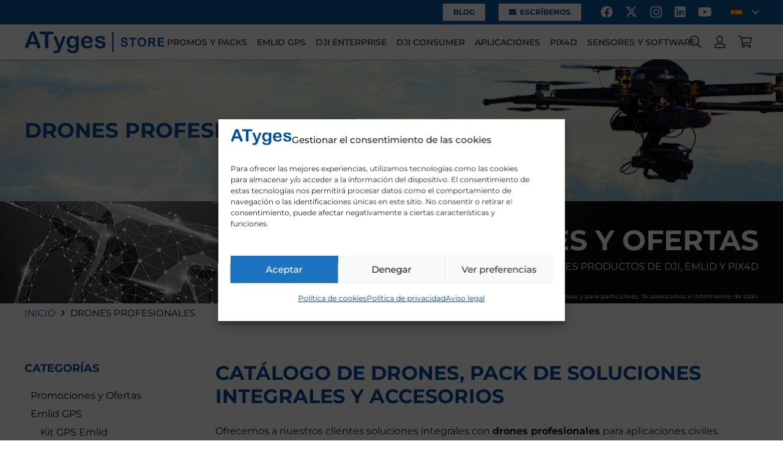

--- FILE ---
content_type: text/html; charset=UTF-8
request_url: https://atyges.es/tienda/drones-profesionales/
body_size: 36424
content:
<!DOCTYPE HTML><html lang="es-ES"><head><meta charset="UTF-8"><meta name='robots' content='index, follow, max-image-preview:large, max-snippet:-1, max-video-preview:-1' /><style>img:is([sizes="auto" i],[sizes^="auto," i]){contain-intrinsic-size:3000px 1500px}</style><link rel="alternate" hreflang="es" href="https://atyges.es/tienda/drones-profesionales/" /><link rel="alternate" hreflang="en" href="https://atyges.es/en/tienda/professional-drones/" /><link rel="alternate" hreflang="pt" href="https://atyges.es/pt/tienda/drones-profissionais-pt/" /><link rel="alternate" hreflang="x-default" href="https://atyges.es/tienda/drones-profesionales/" /> <script data-cfasync="false" data-pagespeed-no-defer>var gtm4wp_datalayer_name = "dataLayer";
	var dataLayer = dataLayer || [];
	const gtm4wp_use_sku_instead = 0;
	const gtm4wp_currency = 'EUR';
	const gtm4wp_product_per_impression = 10;
	const gtm4wp_clear_ecommerce = false;
	const gtm4wp_datalayer_max_timeout = 2000;</script> <script>window._wca=window._wca||[]</script> <title>» Drones Profesionales | Descuentos y Ofertas 🏷️ | ATyges ®</title><meta name="description" content="Drones Profesionales al Mejor Precio. ⭐ ATyges, Fabricantes de Drones en España. ✅【Distribuidores Oficiales de Emlid | PIX4D】✅." /><link rel="canonical" href="https://atyges.es/tienda/drones-profesionales/" /><link rel="next" href="https://atyges.es/tienda/drones-profesionales/page/2/" /><meta property="og:locale" content="es_ES" /><meta property="og:type" content="article" /><meta property="og:title" content="» Drones Profesionales | Descuentos y Ofertas 🏷️ | ATyges ®" /><meta property="og:description" content="Drones Profesionales al Mejor Precio. ⭐ ATyges, Fabricantes de Drones en España. ✅【Distribuidores Oficiales de Emlid | PIX4D】✅." /><meta property="og:url" content="https://atyges.es/tienda/drones-profesionales/" /><meta property="og:site_name" content="ATyges" /><meta name="twitter:card" content="summary_large_image" /> <script type="application/ld+json" class="yoast-schema-graph">{"@context":"https://schema.org","@graph":[{"@type":"CollectionPage","@id":"https://atyges.es/tienda/drones-profesionales/","url":"https://atyges.es/tienda/drones-profesionales/","name":"» Drones Profesionales | Descuentos y Ofertas 🏷️ | ATyges ®","isPartOf":{"@id":"https://atyges.es/#website"},"primaryImageOfPage":{"@id":"https://atyges.es/tienda/drones-profesionales/#primaryimage"},"image":{"@id":"https://atyges.es/tienda/drones-profesionales/#primaryimage"},"thumbnailUrl":"https://atyges.es/wp-content/uploads/2025/06/MATRICE-400-1.jpg","description":"Drones Profesionales al Mejor Precio. ⭐ ATyges, Fabricantes de Drones en España. ✅【Distribuidores Oficiales de Emlid | PIX4D】✅.","breadcrumb":{"@id":"https://atyges.es/tienda/drones-profesionales/#breadcrumb"},"inLanguage":"es"},{"@type":"ImageObject","inLanguage":"es","@id":"https://atyges.es/tienda/drones-profesionales/#primaryimage","url":"https://atyges.es/wp-content/uploads/2025/06/MATRICE-400-1.jpg","contentUrl":"https://atyges.es/wp-content/uploads/2025/06/MATRICE-400-1.jpg","width":800,"height":800},{"@type":"BreadcrumbList","@id":"https://atyges.es/tienda/drones-profesionales/#breadcrumb","itemListElement":[{"@type":"ListItem","position":1,"name":"Portada","item":"https://atyges.es/"},{"@type":"ListItem","position":2,"name":"Drones Profesionales"}]},{"@type":"WebSite","@id":"https://atyges.es/#website","url":"https://atyges.es/","name":"ATyges","description":"","publisher":{"@id":"https://atyges.es/#organization"},"potentialAction":[{"@type":"SearchAction","target":{"@type":"EntryPoint","urlTemplate":"https://atyges.es/?s={search_term_string}"},"query-input":{"@type":"PropertyValueSpecification","valueRequired":true,"valueName":"search_term_string"}}],"inLanguage":"es"},{"@type":"Organization","@id":"https://atyges.es/#organization","name":"Atyges","url":"https://atyges.es/","logo":{"@type":"ImageObject","inLanguage":"es","@id":"https://atyges.es/#/schema/logo/image/","url":"https://atyges.es/wp-content/uploads/2022/01/Logo_ATyges_Store.png","contentUrl":"https://atyges.es/wp-content/uploads/2022/01/Logo_ATyges_Store.png","width":1228,"height":200,"caption":"Atyges"},"image":{"@id":"https://atyges.es/#/schema/logo/image/"}}]}</script> <link rel='dns-prefetch' href='//www.googletagmanager.com' /><link rel='dns-prefetch' href='//stats.wp.com' /><link rel='dns-prefetch' href='//capi-automation.s3.us-east-2.amazonaws.com' /><link rel='dns-prefetch' href='//fonts.googleapis.com' /><link rel="alternate" type="application/rss+xml" title="ATyges &raquo; Feed" href="https://atyges.es/feed/" /><link rel="alternate" type="application/rss+xml" title="ATyges &raquo; Feed de los comentarios" href="https://atyges.es/comments/feed/" /><link rel="alternate" type="application/rss+xml" title="ATyges &raquo; Drones Profesionales Categoría Feed" href="https://atyges.es/tienda/drones-profesionales/feed/" /><meta name="viewport" content="width=device-width, initial-scale=1"><meta name="theme-color" content="#ffffff"><meta property="og:locale:alternate" content="en_US"><meta property="og:locale:alternate" content="pt_PT"> <script>window._wpemojiSettings={"baseUrl":"https:\/\/s.w.org\/images\/core\/emoji\/16.0.1\/72x72\/","ext":".png","svgUrl":"https:\/\/s.w.org\/images\/core\/emoji\/16.0.1\/svg\/","svgExt":".svg","source":{"concatemoji":"https:\/\/atyges.es\/wp-includes\/js\/wp-emoji-release.min.js?ver=6.8.3"}};
/*! This file is auto-generated */
!function(s,n){var o,i,e;function c(e){try{var t={supportTests:e,timestamp:(new Date).valueOf()};sessionStorage.setItem(o,JSON.stringify(t))}catch(e){}}function p(e,t,n){e.clearRect(0,0,e.canvas.width,e.canvas.height),e.fillText(t,0,0);var t=new Uint32Array(e.getImageData(0,0,e.canvas.width,e.canvas.height).data),a=(e.clearRect(0,0,e.canvas.width,e.canvas.height),e.fillText(n,0,0),new Uint32Array(e.getImageData(0,0,e.canvas.width,e.canvas.height).data));return t.every(function(e,t){return e===a[t]})}function u(e,t){e.clearRect(0,0,e.canvas.width,e.canvas.height),e.fillText(t,0,0);for(var n=e.getImageData(16,16,1,1),a=0;a<n.data.length;a++)if(0!==n.data[a])return!1;return!0}function f(e,t,n,a){switch(t){case"flag":return n(e,"\ud83c\udff3\ufe0f\u200d\u26a7\ufe0f","\ud83c\udff3\ufe0f\u200b\u26a7\ufe0f")?!1:!n(e,"\ud83c\udde8\ud83c\uddf6","\ud83c\udde8\u200b\ud83c\uddf6")&&!n(e,"\ud83c\udff4\udb40\udc67\udb40\udc62\udb40\udc65\udb40\udc6e\udb40\udc67\udb40\udc7f","\ud83c\udff4\u200b\udb40\udc67\u200b\udb40\udc62\u200b\udb40\udc65\u200b\udb40\udc6e\u200b\udb40\udc67\u200b\udb40\udc7f");case"emoji":return!a(e,"\ud83e\udedf")}return!1}function g(e,t,n,a){var r="undefined"!=typeof WorkerGlobalScope&&self instanceof WorkerGlobalScope?new OffscreenCanvas(300,150):s.createElement("canvas"),o=r.getContext("2d",{willReadFrequently:!0}),i=(o.textBaseline="top",o.font="600 32px Arial",{});return e.forEach(function(e){i[e]=t(o,e,n,a)}),i}function t(e){var t=s.createElement("script");t.src=e,t.defer=!0,s.head.appendChild(t)}"undefined"!=typeof Promise&&(o="wpEmojiSettingsSupports",i=["flag","emoji"],n.supports={everything:!0,everythingExceptFlag:!0},e=new Promise(function(e){s.addEventListener("DOMContentLoaded",e,{once:!0})}),new Promise(function(t){var n=function(){try{var e=JSON.parse(sessionStorage.getItem(o));if("object"==typeof e&&"number"==typeof e.timestamp&&(new Date).valueOf()<e.timestamp+604800&&"object"==typeof e.supportTests)return e.supportTests}catch(e){}return null}();if(!n){if("undefined"!=typeof Worker&&"undefined"!=typeof OffscreenCanvas&&"undefined"!=typeof URL&&URL.createObjectURL&&"undefined"!=typeof Blob)try{var e="postMessage("+g.toString()+"("+[JSON.stringify(i),f.toString(),p.toString(),u.toString()].join(",")+"));",a=new Blob([e],{type:"text/javascript"}),r=new Worker(URL.createObjectURL(a),{name:"wpTestEmojiSupports"});return void(r.onmessage=function(e){c(n=e.data),r.terminate(),t(n)})}catch(e){}c(n=g(i,f,p,u))}t(n)}).then(function(e){for(var t in e)n.supports[t]=e[t],n.supports.everything=n.supports.everything&&n.supports[t],"flag"!==t&&(n.supports.everythingExceptFlag=n.supports.everythingExceptFlag&&n.supports[t]);n.supports.everythingExceptFlag=n.supports.everythingExceptFlag&&!n.supports.flag,n.DOMReady=!1,n.readyCallback=function(){n.DOMReady=!0}}).then(function(){return e}).then(function(){var e;n.supports.everything||(n.readyCallback(),(e=n.source||{}).concatemoji?t(e.concatemoji):e.wpemoji&&e.twemoji&&(t(e.twemoji),t(e.wpemoji)))}))}((window,document),window._wpemojiSettings)</script> <link data-optimized="1" rel='stylesheet' id='easy-modal-site-css' href='https://atyges.es/wp-content/litespeed/css/3101eecaf4a0e93bf34fc9dc93cab066.css?ver=37ff9' media='all' /><style id='wp-emoji-styles-inline-css'>img.wp-smiley,img.emoji{display:inline!important;border:none!important;box-shadow:none!important;height:1em!important;width:1em!important;margin:0 0.07em!important;vertical-align:-0.1em!important;background:none!important;padding:0!important}</style><link data-optimized="1" rel='stylesheet' id='kk-star-ratings-css' href='https://atyges.es/wp-content/litespeed/css/cb9ba5bdbab443320ce06ac2f15a8e6c.css?ver=06f8e' media='all' /><link data-optimized="1" rel='stylesheet' id='contact-form-7-css' href='https://atyges.es/wp-content/litespeed/css/cdb498474045773b77d77364db1c7b88.css?ver=76c03' media='all' /><link data-optimized="1" rel='stylesheet' id='twenty20-css' href='https://atyges.es/wp-content/litespeed/css/cf41e0d05df8ecbcf386b486d3a63182.css?ver=57657' media='all' /><style id='woocommerce-inline-inline-css'>.woocommerce form .form-row .required{visibility:visible}</style><link data-optimized="1" rel='stylesheet' id='viabill-client-style-css' href='https://atyges.es/wp-content/litespeed/css/1622f7bec3dd4c90df5026af5e133cbd.css?ver=b72c7' media='all' /><link data-optimized="1" rel='stylesheet' id='cmplz-general-css' href='https://atyges.es/wp-content/litespeed/css/cd50ed146429c39581a8ed14d6f58d57.css?ver=5d5e5' media='all' /><link data-optimized="1" rel='stylesheet' id='us-fonts-css' href='https://atyges.es/wp-content/litespeed/css/aecbe08296be91d33d3a7e11bfc7f8a4.css?ver=7f8a4' media='all' /><link data-optimized="1" rel='stylesheet' id='us-style-css' href='https://atyges.es/wp-content/litespeed/css/1469bf6ed2321cdde0c2caf1a8e2fc18.css?ver=df72a' media='all' /><link data-optimized="1" rel='stylesheet' id='us-woocommerce-css' href='https://atyges.es/wp-content/litespeed/css/a410de065de9e9cecbdb905f51cdf238.css?ver=c2248' media='all' /><link data-optimized="1" rel='stylesheet' id='theme-style-css' href='https://atyges.es/wp-content/litespeed/css/34e891a82f042e02119ad787958da5f3.css?ver=52305' media='all' /><link data-optimized="1" rel='stylesheet' id='photonic-slider-css' href='https://atyges.es/wp-content/litespeed/css/256e60cd0366e5dff1610c98aefc1db5.css?ver=a40f8' media='all' /><link data-optimized="1" rel='stylesheet' id='photonic-lightbox-css' href='https://atyges.es/wp-content/litespeed/css/86affa2b0f0d61a3019e8874e230947c.css?ver=a508b' media='all' /><link data-optimized="1" rel='stylesheet' id='photonic-css' href='https://atyges.es/wp-content/litespeed/css/dbbcfd9be603537cb45afd4ebc8e172e.css?ver=c1e5d' media='all' /><style id='photonic-inline-css'>.photonic-panel{background:#111111!important;border-top:none;border-right:none;border-bottom:none;border-left:none}.photonic-random-layout .photonic-thumb{padding:2px}.photonic-masonry-layout .photonic-thumb,.photonic-masonry-horizontal-layout .photonic-thumb{padding:2px}.photonic-mosaic-layout .photonic-thumb{padding:2px}</style><link data-optimized="1" rel='stylesheet' id='bsf-Defaults-css' href='https://atyges.es/wp-content/litespeed/css/8891c173380dd06d3627296baf0d5b02.css?ver=82f23' media='all' /><link data-optimized="1" rel='stylesheet' id='ultimate-vc-addons-style-css' href='https://atyges.es/wp-content/litespeed/css/37b607c9f1ac9e9d076d1b0a4e95f776.css?ver=aaab2' media='all' /><link data-optimized="1" rel='stylesheet' id='ultimate-vc-addons-animate-css' href='https://atyges.es/wp-content/litespeed/css/84591047a6ea58da17b8dc15edb327dc.css?ver=48e36' media='all' /><link data-optimized="1" rel='stylesheet' id='ultimate-vc-addons-tooltip-css' href='https://atyges.es/wp-content/litespeed/css/ac79c19dcbe8c3f45770b83533ca6151.css?ver=7bba3' media='all' />
<script id="woocommerce-google-analytics-integration-gtag-js-after">/* Google Analytics for WooCommerce (gtag.js) */
					window.dataLayer = window.dataLayer || [];
					function gtag(){dataLayer.push(arguments);}
					// Set up default consent state.
					for ( const mode of [{"analytics_storage":"denied","ad_storage":"denied","ad_user_data":"denied","ad_personalization":"denied","region":["AT","BE","BG","HR","CY","CZ","DK","EE","FI","FR","DE","GR","HU","IS","IE","IT","LV","LI","LT","LU","MT","NL","NO","PL","PT","RO","SK","SI","ES","SE","GB","CH"]}] || [] ) {
						gtag( "consent", "default", { "wait_for_update": 500, ...mode } );
					}
					gtag("js", new Date());
					gtag("set", "developer_id.dOGY3NW", true);
					gtag("config", "G-QYLRYZ94DX", {"track_404":true,"allow_google_signals":true,"logged_in":false,"linker":{"domains":[],"allow_incoming":false},"custom_map":{"dimension1":"logged_in"}});</script> <script src="https://atyges.es/wp-includes/js/jquery/jquery.min.js?ver=3.7.1" id="jquery-core-js"></script> <script data-optimized="1" src="https://atyges.es/wp-content/litespeed/js/40011d23faf31b56ed91d860864b475a.js?ver=8dc58" id="wc-jquery-blockui-js" defer data-wp-strategy="defer"></script> <script data-optimized="1" id="wc-add-to-cart-js-extra">var wc_add_to_cart_params={"ajax_url":"\/wp-admin\/admin-ajax.php","wc_ajax_url":"\/?wc-ajax=%%endpoint%%","i18n_view_cart":"Ver carrito","cart_url":"https:\/\/atyges.es\/carrito\/","is_cart":"","cart_redirect_after_add":"no"}</script> <script data-optimized="1" src="https://atyges.es/wp-content/litespeed/js/3bba1aa9cb5cad31eba772b7a5e07eb7.js?ver=83b9c" id="wc-add-to-cart-js" defer data-wp-strategy="defer"></script> <script data-optimized="1" src="https://atyges.es/wp-content/litespeed/js/947c7e340efdc53aab9e20ddc1fe2845.js?ver=faf85" id="wc-js-cookie-js" defer data-wp-strategy="defer"></script> <script data-optimized="1" id="woocommerce-js-extra">var woocommerce_params={"ajax_url":"\/wp-admin\/admin-ajax.php","wc_ajax_url":"\/?wc-ajax=%%endpoint%%","i18n_password_show":"Mostrar contrase\u00f1a","i18n_password_hide":"Ocultar contrase\u00f1a"}</script> <script data-optimized="1" src="https://atyges.es/wp-content/litespeed/js/f64a8ef57ef53ed21c3be97ac935d446.js?ver=b9bd0" id="woocommerce-js" defer data-wp-strategy="defer"></script> <script type="text/plain" data-service="jetpack-statistics" data-category="statistics" data-cmplz-src="https://stats.wp.com/s-202605.js" id="woocommerce-analytics-js" defer data-wp-strategy="defer"></script> <script data-optimized="1" src="https://atyges.es/wp-content/litespeed/js/95953313b089b91fbaede2e79bc819ea.js?ver=77266" id="ultimate-vc-addons-params-js"></script> <script data-optimized="1" src="https://atyges.es/wp-content/litespeed/js/8e6e3c805630d4268453dd491d98bf77.js?ver=d20b8" id="ultimate-vc-addons-custom-js"></script> <script></script><link rel="https://api.w.org/" href="https://atyges.es/wp-json/" /><link rel="alternate" title="JSON" type="application/json" href="https://atyges.es/wp-json/wp/v2/product_cat/23" /><link rel="EditURI" type="application/rsd+xml" title="RSD" href="https://atyges.es/xmlrpc.php?rsd" /><meta name="generator" content="WordPress 6.8.3" /><meta name="generator" content="WooCommerce 10.4.3" /><meta name="generator" content="WPML ver:4.8.6 stt:1,65,2;" /><style>.wsppc_div_block{display:inline-block;width:100%;margin-top:10px}.wsppc_div_block.wsppc_product_summary_text{display:inline-block;width:100%}.woocommerce_product_thumbnails{display:inline-block}</style><meta name="ti-site-data" content="eyJyIjoiMToxITc6NSEzMDoxNSIsIm8iOiJodHRwczpcL1wvYXR5Z2VzLmVzXC93cC1hZG1pblwvYWRtaW4tYWpheC5waHA/YWN0aW9uPXRpX29ubGluZV91c2Vyc19nb29nbGUmYW1wO3A9JTJGdGllbmRhJTJGZHJvbmVzLXByb2Zlc2lvbmFsZXMlMkYmYW1wO193cG5vbmNlPWJlYWQ5NmQ0Y2MifQ==" /><style>img#wpstats{display:none}</style><style>.cmplz-hidden{display:none!important}</style>
 <script data-cfasync="false" data-pagespeed-no-defer>var dataLayer_content = {"pagePostType":"product","pagePostType2":"tax-product","pageCategory":[]};
	dataLayer.push( dataLayer_content );</script> <script data-cfasync="false" data-pagespeed-no-defer>(function(w,d,s,l,i){w[l]=w[l]||[];w[l].push({'gtm.start':
new Date().getTime(),event:'gtm.js'});var f=d.getElementsByTagName(s)[0],
j=d.createElement(s),dl=l!='dataLayer'?'&l='+l:'';j.async=true;j.src=
'//www.googletagmanager.com/gtm.js?id='+i+dl;f.parentNode.insertBefore(j,f);
})(window,document,'script','dataLayer','GTM-52WN255');</script>  <script data-optimized="1" id="us_add_no_touch">if(!/Android|webOS|iPhone|iPad|iPod|BlackBerry|IEMobile|Opera Mini/i.test(navigator.userAgent)){document.documentElement.classList.add("no-touch")}</script> <script data-optimized="1" id="us_color_scheme_switch_class">if(document.cookie.includes("us_color_scheme_switch_is_on=true")){document.documentElement.classList.add("us-color-scheme-on")}</script> <noscript><style>.woocommerce-product-gallery{ opacity: 1 !important; }</style></noscript> <script data-service="facebook" data-category="marketing"  type="text/plain">!function(f,b,e,v,n,t,s){if(f.fbq)return;n=f.fbq=function(){n.callMethod?
					n.callMethod.apply(n,arguments):n.queue.push(arguments)};if(!f._fbq)f._fbq=n;
					n.push=n;n.loaded=!0;n.version='2.0';n.queue=[];t=b.createElement(e);t.async=!0;
					t.src=v;s=b.getElementsByTagName(e)[0];s.parentNode.insertBefore(t,s)}(window,
					document,'script','https://connect.facebook.net/en_US/fbevents.js');</script>  <script data-service="facebook" data-category="marketing"  type="text/plain">fbq('init', '1907815389234684', {}, {
    "agent": "woocommerce_0-10.4.3-3.5.15"
});

				document.addEventListener( 'DOMContentLoaded', function() {
					// Insert placeholder for events injected when a product is added to the cart through AJAX.
					document.body.insertAdjacentHTML( 'beforeend', '<div class=\"wc-facebook-pixel-event-placeholder\"></div>' );
				}, false );</script> <meta name="generator" content="Powered by WPBakery Page Builder - drag and drop page builder for WordPress."/><meta name="generator" content="Powered by Slider Revolution 6.7.32 - responsive, Mobile-Friendly Slider Plugin for WordPress with comfortable drag and drop interface." /><link rel="icon" href="https://atyges.es/wp-content/uploads/2020/01/favicon.ico" sizes="32x32" /><link rel="icon" href="https://atyges.es/wp-content/uploads/2020/01/favicon.ico" sizes="192x192" /><link rel="apple-touch-icon" href="https://atyges.es/wp-content/uploads/2020/01/favicon.ico" /><meta name="msapplication-TileImage" content="https://atyges.es/wp-content/uploads/2020/01/favicon.ico" /> <script data-optimized="1" data-jetpack-boost="ignore">function setREVStartSize(e){window.RSIW=window.RSIW===undefined?window.innerWidth:window.RSIW;window.RSIH=window.RSIH===undefined?window.innerHeight:window.RSIH;try{var pw=document.getElementById(e.c).parentNode.offsetWidth,newh;pw=pw===0||isNaN(pw)||(e.l=="fullwidth"||e.layout=="fullwidth")?window.RSIW:pw;e.tabw=e.tabw===undefined?0:parseInt(e.tabw);e.thumbw=e.thumbw===undefined?0:parseInt(e.thumbw);e.tabh=e.tabh===undefined?0:parseInt(e.tabh);e.thumbh=e.thumbh===undefined?0:parseInt(e.thumbh);e.tabhide=e.tabhide===undefined?0:parseInt(e.tabhide);e.thumbhide=e.thumbhide===undefined?0:parseInt(e.thumbhide);e.mh=e.mh===undefined||e.mh==""||e.mh==="auto"?0:parseInt(e.mh,0);if(e.layout==="fullscreen"||e.l==="fullscreen")
newh=Math.max(e.mh,window.RSIH);else{e.gw=Array.isArray(e.gw)?e.gw:[e.gw];for(var i in e.rl)if(e.gw[i]===undefined||e.gw[i]===0)e.gw[i]=e.gw[i-1];e.gh=e.el===undefined||e.el===""||(Array.isArray(e.el)&&e.el.length==0)?e.gh:e.el;e.gh=Array.isArray(e.gh)?e.gh:[e.gh];for(var i in e.rl)if(e.gh[i]===undefined||e.gh[i]===0)e.gh[i]=e.gh[i-1];var nl=new Array(e.rl.length),ix=0,sl;e.tabw=e.tabhide>=pw?0:e.tabw;e.thumbw=e.thumbhide>=pw?0:e.thumbw;e.tabh=e.tabhide>=pw?0:e.tabh;e.thumbh=e.thumbhide>=pw?0:e.thumbh;for(var i in e.rl)nl[i]=e.rl[i]<window.RSIW?0:e.rl[i];sl=nl[0];for(var i in nl)if(sl>nl[i]&&nl[i]>0){sl=nl[i];ix=i}
var m=pw>(e.gw[ix]+e.tabw+e.thumbw)?1:(pw-(e.tabw+e.thumbw))/(e.gw[ix]);newh=(e.gh[ix]*m)+(e.tabh+e.thumbh)}
var el=document.getElementById(e.c);if(el!==null&&el)el.style.height=newh+"px";el=document.getElementById(e.c+"_wrapper");if(el!==null&&el){el.style.height=newh+"px";el.style.display="block"}}catch(e){console.log("Failure at Presize of Slider:"+e)}}</script> <noscript><style>.wpb_animate_when_almost_visible { opacity: 1; }</style></noscript><style id="us-icon-fonts">@font-face{font-display:swap;font-style:normal;font-family:"fontawesome";font-weight:900;src:url(https://atyges.es/wp-content/themes/Impreza/fonts/fa-solid-900.woff2?ver=8.42) format("woff2")}.fas{font-family:"fontawesome";font-weight:900}@font-face{font-display:swap;font-style:normal;font-family:"fontawesome";font-weight:400;src:url(https://atyges.es/wp-content/themes/Impreza/fonts/fa-regular-400.woff2?ver=8.42) format("woff2")}.far{font-family:"fontawesome";font-weight:400}@font-face{font-display:swap;font-style:normal;font-family:"fontawesome";font-weight:300;src:url(https://atyges.es/wp-content/themes/Impreza/fonts/fa-light-300.woff2?ver=8.42) format("woff2")}.fal{font-family:"fontawesome";font-weight:300}@font-face{font-display:swap;font-style:normal;font-family:"Font Awesome 5 Duotone";font-weight:900;src:url(https://atyges.es/wp-content/themes/Impreza/fonts/fa-duotone-900.woff2?ver=8.42) format("woff2")}.fad{font-family:"Font Awesome 5 Duotone";font-weight:900}.fad{position:relative}.fad:before{position:absolute}.fad:after{opacity:.4}@font-face{font-display:swap;font-style:normal;font-family:"Font Awesome 5 Brands";font-weight:400;src:url(https://atyges.es/wp-content/themes/Impreza/fonts/fa-brands-400.woff2?ver=8.42) format("woff2")}.fab{font-family:"Font Awesome 5 Brands";font-weight:400}@font-face{font-display:block;font-style:normal;font-family:"Material Icons";font-weight:400;src:url(https://atyges.es/wp-content/themes/Impreza/fonts/material-icons.woff2?ver=8.42) format("woff2")}.material-icons{font-family:"Material Icons";font-weight:400}</style><style id="us-theme-options-css">:root{--color-header-middle-bg:#ffffff;--color-header-middle-bg-grad:#ffffff;--color-header-middle-text:#4a4a4a;--color-header-middle-text-hover:#0d579f;--color-header-transparent-bg:transparent;--color-header-transparent-bg-grad:transparent;--color-header-transparent-text:#4a4a4a;--color-header-transparent-text-hover:#0d579f;--color-chrome-toolbar:#ffffff;--color-header-top-bg:#0d579f;--color-header-top-bg-grad:#0d579f;--color-header-top-text:#ffffff;--color-header-top-text-hover:#ffffff;--color-header-top-transparent-bg:rgba(0,0,0,0.2);--color-header-top-transparent-bg-grad:rgba(0,0,0,0.2);--color-header-top-transparent-text:rgba(255,255,255,0.66);--color-header-top-transparent-text-hover:#fff;--color-content-bg:#ffffff;--color-content-bg-grad:#ffffff;--color-content-bg-alt:#eeeeee;--color-content-bg-alt-grad:#eeeeee;--color-content-border:#eeeeee;--color-content-heading:#004e9b;--color-content-heading-grad:#004e9b;--color-content-text:#000000;--color-content-link:#004e9b;--color-content-link-hover:#000000;--color-content-primary:#004e9b;--color-content-primary-grad:#004e9b;--color-content-secondary:#000000;--color-content-secondary-grad:#000000;--color-content-faded:#9da6a8;--color-content-overlay:rgba(0,0,0,0.75);--color-content-overlay-grad:rgba(0,0,0,0.75);--color-alt-content-bg:#eeeeee;--color-alt-content-bg-grad:#eeeeee;--color-alt-content-bg-alt:#ffffff;--color-alt-content-bg-alt-grad:#ffffff;--color-alt-content-border:#dddddd;--color-alt-content-heading:#004e9b;--color-alt-content-heading-grad:#004e9b;--color-alt-content-text:#000000;--color-alt-content-link:#004e9b;--color-alt-content-link-hover:#000000;--color-alt-content-primary:#004e9b;--color-alt-content-primary-grad:#004e9b;--color-alt-content-secondary:#000000;--color-alt-content-secondary-grad:#000000;--color-alt-content-faded:#9da6a8;--color-alt-content-overlay:#e95095;--color-alt-content-overlay-grad:linear-gradient(135deg,#e95095,rgba(233,80,149,0.75));--color-footer-bg:#212121;--color-footer-bg-grad:#212121;--color-footer-bg-alt:#212121;--color-footer-bg-alt-grad:#212121;--color-footer-border:#3b3d40;--color-footer-heading:#ccc;--color-footer-heading-grad:#ccc;--color-footer-text:#ffffff;--color-footer-link:#ffffff;--color-footer-link-hover:#00a8fd;--color-subfooter-bg:#313131;--color-subfooter-bg-grad:#313131;--color-subfooter-bg-alt:#313131;--color-subfooter-bg-alt-grad:#313131;--color-subfooter-border:#3b3d40;--color-subfooter-heading:#ccc;--color-subfooter-heading-grad:#ccc;--color-subfooter-text:#dbdbdb;--color-subfooter-link:#dbdbdb;--color-subfooter-link-hover:#00a8fd;--color-content-primary-faded:rgba(0,78,155,0.15);--box-shadow:0 5px 15px rgba(0,0,0,.15);--box-shadow-up:0 -5px 15px rgba(0,0,0,.15);--site-canvas-width:1300px;--site-content-width:1440px;--text-block-margin-bottom:1.5rem;--focus-outline-width:2px}:root{--font-family:Montserrat,sans-serif;--font-size:16px;--line-height:28px;--font-weight:400;--bold-font-weight:700;--h1-font-family:Montserrat,sans-serif;--h1-font-size:2.13rem;--h1-line-height:1.2;--h1-font-weight:700;--h1-bold-font-weight:700;--h1-text-transform:uppercase;--h1-font-style:normal;--h1-letter-spacing:0;--h1-margin-bottom:1.5rem;--h2-font-family:var(--h1-font-family);--h2-font-size:2rem;--h2-line-height:1.2;--h2-font-weight:var(--h1-font-weight);--h2-bold-font-weight:var(--h1-bold-font-weight);--h2-text-transform:var(--h1-text-transform);--h2-font-style:var(--h1-font-style);--h2-letter-spacing:0;--h2-margin-bottom:1.5rem;--h3-font-family:var(--h1-font-family);--h3-font-size:1.13rem;--h3-line-height:1.2;--h3-font-weight:var(--h1-font-weight);--h3-bold-font-weight:var(--h1-bold-font-weight);--h3-text-transform:var(--h1-text-transform);--h3-font-style:var(--h1-font-style);--h3-letter-spacing:0;--h3-margin-bottom:1.5rem;--h4-font-family:var(--h1-font-family);--h4-font-size:1.13rem;--h4-line-height:1.2;--h4-font-weight:var(--h1-font-weight);--h4-bold-font-weight:var(--h1-bold-font-weight);--h4-text-transform:none;--h4-font-style:var(--h1-font-style);--h4-letter-spacing:0;--h4-margin-bottom:1.5rem;--h5-font-family:var(--h1-font-family);--h5-font-size:1.13rem;--h5-line-height:1.2;--h5-font-weight:var(--h1-font-weight);--h5-bold-font-weight:var(--h1-bold-font-weight);--h5-text-transform:none;--h5-font-style:var(--h1-font-style);--h5-letter-spacing:0;--h5-margin-bottom:1.5rem;--h6-font-family:var(--h1-font-family);--h6-font-size:1.13rem;--h6-line-height:1.2;--h6-font-weight:var(--h1-font-weight);--h6-bold-font-weight:var(--h1-bold-font-weight);--h6-text-transform:none;--h6-font-style:var(--h1-font-style);--h6-letter-spacing:0;--h6-margin-bottom:1.5rem}@media (max-width:600px){:root{--font-size:14px;--line-height:26px;--h1-font-size:1.8rem;--h2-font-size:1.6rem}}h1{font-family:var(--h1-font-family,inherit);font-weight:var(--h1-font-weight,inherit);font-size:var(--h1-font-size,inherit);font-style:var(--h1-font-style,inherit);line-height:var(--h1-line-height,1.4);letter-spacing:var(--h1-letter-spacing,inherit);text-transform:var(--h1-text-transform,inherit);margin-bottom:var(--h1-margin-bottom,1.5rem)}h1>strong{font-weight:var(--h1-bold-font-weight,bold)}h2{font-family:var(--h2-font-family,inherit);font-weight:var(--h2-font-weight,inherit);font-size:var(--h2-font-size,inherit);font-style:var(--h2-font-style,inherit);line-height:var(--h2-line-height,1.4);letter-spacing:var(--h2-letter-spacing,inherit);text-transform:var(--h2-text-transform,inherit);margin-bottom:var(--h2-margin-bottom,1.5rem)}h2>strong{font-weight:var(--h2-bold-font-weight,bold)}h3{font-family:var(--h3-font-family,inherit);font-weight:var(--h3-font-weight,inherit);font-size:var(--h3-font-size,inherit);font-style:var(--h3-font-style,inherit);line-height:var(--h3-line-height,1.4);letter-spacing:var(--h3-letter-spacing,inherit);text-transform:var(--h3-text-transform,inherit);margin-bottom:var(--h3-margin-bottom,1.5rem)}h3>strong{font-weight:var(--h3-bold-font-weight,bold)}h4{font-family:var(--h4-font-family,inherit);font-weight:var(--h4-font-weight,inherit);font-size:var(--h4-font-size,inherit);font-style:var(--h4-font-style,inherit);line-height:var(--h4-line-height,1.4);letter-spacing:var(--h4-letter-spacing,inherit);text-transform:var(--h4-text-transform,inherit);margin-bottom:var(--h4-margin-bottom,1.5rem)}h4>strong{font-weight:var(--h4-bold-font-weight,bold)}h5{font-family:var(--h5-font-family,inherit);font-weight:var(--h5-font-weight,inherit);font-size:var(--h5-font-size,inherit);font-style:var(--h5-font-style,inherit);line-height:var(--h5-line-height,1.4);letter-spacing:var(--h5-letter-spacing,inherit);text-transform:var(--h5-text-transform,inherit);margin-bottom:var(--h5-margin-bottom,1.5rem)}h5>strong{font-weight:var(--h5-bold-font-weight,bold)}h6{font-family:var(--h6-font-family,inherit);font-weight:var(--h6-font-weight,inherit);font-size:var(--h6-font-size,inherit);font-style:var(--h6-font-style,inherit);line-height:var(--h6-line-height,1.4);letter-spacing:var(--h6-letter-spacing,inherit);text-transform:var(--h6-text-transform,inherit);margin-bottom:var(--h6-margin-bottom,1.5rem)}h6>strong{font-weight:var(--h6-bold-font-weight,bold)}body{background:#fff}@media (max-width:1520px){.l-main .aligncenter{max-width:calc(100vw - 5rem)}}@media (min-width:1281px){.l-subheader{--padding-inline:2.5rem}.l-section{--padding-inline:2.5rem}body.usb_preview .hide_on_default{opacity:0.25!important}.vc_hidden-lg,body:not(.usb_preview) .hide_on_default{display:none!important}.default_align_left{text-align:left;justify-content:flex-start}.default_align_right{text-align:right;justify-content:flex-end}.default_align_center{text-align:center;justify-content:center}.w-hwrapper.default_align_center>*{margin-left:calc(var(--hwrapper-gap,1.2rem) / 2);margin-right:calc(var(--hwrapper-gap,1.2rem) / 2)}.default_align_justify{justify-content:space-between}.w-hwrapper>.default_align_justify,.default_align_justify>.w-btn{width:100%}*:not(.w-hwrapper:not(.wrap))>.w-btn-wrapper:not([class*="default_align_none"]):not(.align_none){display:block;margin-inline-end:0}}@media (min-width:1025px) and (max-width:1280px){.l-subheader{--padding-inline:2.5rem}.l-section{--padding-inline:2.5rem}body.usb_preview .hide_on_laptops{opacity:0.25!important}.vc_hidden-md,body:not(.usb_preview) .hide_on_laptops{display:none!important}.laptops_align_left{text-align:left;justify-content:flex-start}.laptops_align_right{text-align:right;justify-content:flex-end}.laptops_align_center{text-align:center;justify-content:center}.w-hwrapper.laptops_align_center>*{margin-left:calc(var(--hwrapper-gap,1.2rem) / 2);margin-right:calc(var(--hwrapper-gap,1.2rem) / 2)}.laptops_align_justify{justify-content:space-between}.w-hwrapper>.laptops_align_justify,.laptops_align_justify>.w-btn{width:100%}*:not(.w-hwrapper:not(.wrap))>.w-btn-wrapper:not([class*="laptops_align_none"]):not(.align_none){display:block;margin-inline-end:0}.g-cols.via_grid[style*="--laptops-columns-gap"]{gap:var(--laptops-columns-gap,3rem)}}@media (min-width:601px) and (max-width:1024px){.l-subheader{--padding-inline:1rem}.l-section{--padding-inline:2.5rem}body.usb_preview .hide_on_tablets{opacity:0.25!important}.vc_hidden-sm,body:not(.usb_preview) .hide_on_tablets{display:none!important}.tablets_align_left{text-align:left;justify-content:flex-start}.tablets_align_right{text-align:right;justify-content:flex-end}.tablets_align_center{text-align:center;justify-content:center}.w-hwrapper.tablets_align_center>*{margin-left:calc(var(--hwrapper-gap,1.2rem) / 2);margin-right:calc(var(--hwrapper-gap,1.2rem) / 2)}.tablets_align_justify{justify-content:space-between}.w-hwrapper>.tablets_align_justify,.tablets_align_justify>.w-btn{width:100%}*:not(.w-hwrapper:not(.wrap))>.w-btn-wrapper:not([class*="tablets_align_none"]):not(.align_none){display:block;margin-inline-end:0}.g-cols.via_grid[style*="--tablets-columns-gap"]{gap:var(--tablets-columns-gap,3rem)}}@media (max-width:600px){.l-subheader{--padding-inline:1rem}.l-section{--padding-inline:1.5rem}body.usb_preview .hide_on_mobiles{opacity:0.25!important}.vc_hidden-xs,body:not(.usb_preview) .hide_on_mobiles{display:none!important}.mobiles_align_left{text-align:left;justify-content:flex-start}.mobiles_align_right{text-align:right;justify-content:flex-end}.mobiles_align_center{text-align:center;justify-content:center}.w-hwrapper.mobiles_align_center>*{margin-left:calc(var(--hwrapper-gap,1.2rem) / 2);margin-right:calc(var(--hwrapper-gap,1.2rem) / 2)}.mobiles_align_justify{justify-content:space-between}.w-hwrapper>.mobiles_align_justify,.mobiles_align_justify>.w-btn{width:100%}.w-hwrapper.stack_on_mobiles{display:block}.w-hwrapper.stack_on_mobiles>:not(script){display:block;margin:0 0 var(--hwrapper-gap,1.2rem)}.w-hwrapper.stack_on_mobiles>:last-child{margin-bottom:0}*:not(.w-hwrapper:not(.wrap))>.w-btn-wrapper:not([class*="mobiles_align_none"]):not(.align_none){display:block;margin-inline-end:0}.g-cols.via_grid[style*="--mobiles-columns-gap"]{gap:var(--mobiles-columns-gap,1.5rem)}}@media (max-width:600px){.g-cols.type_default>div[class*="vc_col-xs-"]{margin-top:1rem;margin-bottom:1rem}.g-cols>div:not([class*="vc_col-xs-"]){width:100%;margin:0 0 1.5rem}.g-cols.reversed>div:last-of-type{order:-1}.g-cols.type_boxes>div,.g-cols.reversed>div:first-child,.g-cols:not(.reversed)>div:last-child,.g-cols>div.has_bg_color{margin-bottom:0}.vc_col-xs-1{width:8.3333%}.vc_col-xs-2{width:16.6666%}.vc_col-xs-1\/5{width:20%}.vc_col-xs-3{width:25%}.vc_col-xs-4{width:33.3333%}.vc_col-xs-2\/5{width:40%}.vc_col-xs-5{width:41.6666%}.vc_col-xs-6{width:50%}.vc_col-xs-7{width:58.3333%}.vc_col-xs-3\/5{width:60%}.vc_col-xs-8{width:66.6666%}.vc_col-xs-9{width:75%}.vc_col-xs-4\/5{width:80%}.vc_col-xs-10{width:83.3333%}.vc_col-xs-11{width:91.6666%}.vc_col-xs-12{width:100%}.vc_col-xs-offset-0{margin-left:0}.vc_col-xs-offset-1{margin-left:8.3333%}.vc_col-xs-offset-2{margin-left:16.6666%}.vc_col-xs-offset-1\/5{margin-left:20%}.vc_col-xs-offset-3{margin-left:25%}.vc_col-xs-offset-4{margin-left:33.3333%}.vc_col-xs-offset-2\/5{margin-left:40%}.vc_col-xs-offset-5{margin-left:41.6666%}.vc_col-xs-offset-6{margin-left:50%}.vc_col-xs-offset-7{margin-left:58.3333%}.vc_col-xs-offset-3\/5{margin-left:60%}.vc_col-xs-offset-8{margin-left:66.6666%}.vc_col-xs-offset-9{margin-left:75%}.vc_col-xs-offset-4\/5{margin-left:80%}.vc_col-xs-offset-10{margin-left:83.3333%}.vc_col-xs-offset-11{margin-left:91.6666%}.vc_col-xs-offset-12{margin-left:100%}}@media (min-width:601px){.vc_col-sm-1{width:8.3333%}.vc_col-sm-2{width:16.6666%}.vc_col-sm-1\/5{width:20%}.vc_col-sm-3{width:25%}.vc_col-sm-4{width:33.3333%}.vc_col-sm-2\/5{width:40%}.vc_col-sm-5{width:41.6666%}.vc_col-sm-6{width:50%}.vc_col-sm-7{width:58.3333%}.vc_col-sm-3\/5{width:60%}.vc_col-sm-8{width:66.6666%}.vc_col-sm-9{width:75%}.vc_col-sm-4\/5{width:80%}.vc_col-sm-10{width:83.3333%}.vc_col-sm-11{width:91.6666%}.vc_col-sm-12{width:100%}.vc_col-sm-offset-0{margin-left:0}.vc_col-sm-offset-1{margin-left:8.3333%}.vc_col-sm-offset-2{margin-left:16.6666%}.vc_col-sm-offset-1\/5{margin-left:20%}.vc_col-sm-offset-3{margin-left:25%}.vc_col-sm-offset-4{margin-left:33.3333%}.vc_col-sm-offset-2\/5{margin-left:40%}.vc_col-sm-offset-5{margin-left:41.6666%}.vc_col-sm-offset-6{margin-left:50%}.vc_col-sm-offset-7{margin-left:58.3333%}.vc_col-sm-offset-3\/5{margin-left:60%}.vc_col-sm-offset-8{margin-left:66.6666%}.vc_col-sm-offset-9{margin-left:75%}.vc_col-sm-offset-4\/5{margin-left:80%}.vc_col-sm-offset-10{margin-left:83.3333%}.vc_col-sm-offset-11{margin-left:91.6666%}.vc_col-sm-offset-12{margin-left:100%}}@media (min-width:1025px){.vc_col-md-1{width:8.3333%}.vc_col-md-2{width:16.6666%}.vc_col-md-1\/5{width:20%}.vc_col-md-3{width:25%}.vc_col-md-4{width:33.3333%}.vc_col-md-2\/5{width:40%}.vc_col-md-5{width:41.6666%}.vc_col-md-6{width:50%}.vc_col-md-7{width:58.3333%}.vc_col-md-3\/5{width:60%}.vc_col-md-8{width:66.6666%}.vc_col-md-9{width:75%}.vc_col-md-4\/5{width:80%}.vc_col-md-10{width:83.3333%}.vc_col-md-11{width:91.6666%}.vc_col-md-12{width:100%}.vc_col-md-offset-0{margin-left:0}.vc_col-md-offset-1{margin-left:8.3333%}.vc_col-md-offset-2{margin-left:16.6666%}.vc_col-md-offset-1\/5{margin-left:20%}.vc_col-md-offset-3{margin-left:25%}.vc_col-md-offset-4{margin-left:33.3333%}.vc_col-md-offset-2\/5{margin-left:40%}.vc_col-md-offset-5{margin-left:41.6666%}.vc_col-md-offset-6{margin-left:50%}.vc_col-md-offset-7{margin-left:58.3333%}.vc_col-md-offset-3\/5{margin-left:60%}.vc_col-md-offset-8{margin-left:66.6666%}.vc_col-md-offset-9{margin-left:75%}.vc_col-md-offset-4\/5{margin-left:80%}.vc_col-md-offset-10{margin-left:83.3333%}.vc_col-md-offset-11{margin-left:91.6666%}.vc_col-md-offset-12{margin-left:100%}}@media (min-width:1281px){.vc_col-lg-1{width:8.3333%}.vc_col-lg-2{width:16.6666%}.vc_col-lg-1\/5{width:20%}.vc_col-lg-3{width:25%}.vc_col-lg-4{width:33.3333%}.vc_col-lg-2\/5{width:40%}.vc_col-lg-5{width:41.6666%}.vc_col-lg-6{width:50%}.vc_col-lg-7{width:58.3333%}.vc_col-lg-3\/5{width:60%}.vc_col-lg-8{width:66.6666%}.vc_col-lg-9{width:75%}.vc_col-lg-4\/5{width:80%}.vc_col-lg-10{width:83.3333%}.vc_col-lg-11{width:91.6666%}.vc_col-lg-12{width:100%}.vc_col-lg-offset-0{margin-left:0}.vc_col-lg-offset-1{margin-left:8.3333%}.vc_col-lg-offset-2{margin-left:16.6666%}.vc_col-lg-offset-1\/5{margin-left:20%}.vc_col-lg-offset-3{margin-left:25%}.vc_col-lg-offset-4{margin-left:33.3333%}.vc_col-lg-offset-2\/5{margin-left:40%}.vc_col-lg-offset-5{margin-left:41.6666%}.vc_col-lg-offset-6{margin-left:50%}.vc_col-lg-offset-7{margin-left:58.3333%}.vc_col-lg-offset-3\/5{margin-left:60%}.vc_col-lg-offset-8{margin-left:66.6666%}.vc_col-lg-offset-9{margin-left:75%}.vc_col-lg-offset-4\/5{margin-left:80%}.vc_col-lg-offset-10{margin-left:83.3333%}.vc_col-lg-offset-11{margin-left:91.6666%}.vc_col-lg-offset-12{margin-left:100%}}@media (min-width:601px) and (max-width:1024px){.g-cols.via_flex.type_default>div[class*="vc_col-md-"],.g-cols.via_flex.type_default>div[class*="vc_col-lg-"]{margin-top:1rem;margin-bottom:1rem}}@media (min-width:1025px) and (max-width:1280px){.g-cols.via_flex.type_default>div[class*="vc_col-lg-"]{margin-top:1rem;margin-bottom:1rem}}div[class|="vc_col"].stretched{container-type:inline-size}@container (width>=calc(100cqw - 2rem)) and (min-width:calc(991px - 2rem)){.g-cols.via_flex.type_default>div[class|="vc_col"].stretched>.vc_column-inner{margin:-1rem}}@media (max-width:990px){.l-canvas{overflow:hidden}.g-cols.stacking_default.reversed>div:last-of-type{order:-1}.g-cols.stacking_default.via_flex>div:not([class*="vc_col-xs"]){width:100%;margin:0 0 1.5rem}.g-cols.stacking_default.via_grid.mobiles-cols_1{grid-template-columns:100%}.g-cols.stacking_default.via_flex.type_boxes>div,.g-cols.stacking_default.via_flex.reversed>div:first-child,.g-cols.stacking_default.via_flex:not(.reversed)>div:last-child,.g-cols.stacking_default.via_flex>div.has_bg_color{margin-bottom:0}.g-cols.stacking_default.via_flex.type_default>.wpb_column.stretched{margin-left:-1rem;margin-right:-1rem}.g-cols.stacking_default.via_grid.mobiles-cols_1>.wpb_column.stretched,.g-cols.stacking_default.via_flex.type_boxes>.wpb_column.stretched{margin-left:var(--margin-inline-stretch);margin-right:var(--margin-inline-stretch)}.vc_column-inner.type_sticky>.wpb_wrapper,.vc_column_container.type_sticky>.vc_column-inner{top:0!important}}@media (min-width:991px){body:not(.rtl) .l-section.for_sidebar.at_left>div>.l-sidebar,.rtl .l-section.for_sidebar.at_right>div>.l-sidebar{order:-1}.vc_column_container.type_sticky>.vc_column-inner,.vc_column-inner.type_sticky>.wpb_wrapper{position:-webkit-sticky;position:sticky}.l-section.type_sticky{position:-webkit-sticky;position:sticky;top:0;z-index:21;transition:top 0.3s cubic-bezier(.78,.13,.15,.86) 0.1s}.header_hor .l-header.post_fixed.sticky_auto_hide{z-index:22}.admin-bar .l-section.type_sticky{top:32px}.l-section.type_sticky>.l-section-h{transition:padding-top 0.3s}.header_hor .l-header.pos_fixed:not(.down)~.l-main .l-section.type_sticky:not(:first-of-type){top:var(--header-sticky-height)}.admin-bar.header_hor .l-header.pos_fixed:not(.down)~.l-main .l-section.type_sticky:not(:first-of-type){top:calc(var(--header-sticky-height) + 32px)}.header_hor .l-header.pos_fixed.sticky:not(.down)~.l-main .l-section.type_sticky:first-of-type>.l-section-h{padding-top:var(--header-sticky-height)}.header_hor.headerinpos_bottom .l-header.pos_fixed.sticky:not(.down)~.l-main .l-section.type_sticky:first-of-type>.l-section-h{padding-bottom:var(--header-sticky-height)!important}}@media (max-width:600px){.w-form-row.for_submit[style*=btn-size-mobiles] .w-btn{font-size:var(--btn-size-mobiles)!important}}:focus-visible,input[type=checkbox]:focus-visible+i,input[type=checkbox]:focus-visible~.w-color-switch-box,.w-nav-arrow:focus-visible::before,.woocommerce-mini-cart-item:has(:focus-visible),.w-filter-item-value.w-btn:has(:focus-visible){outline-width:var(--focus-outline-width,2px);outline-style:solid;outline-offset:2px;outline-color:var(--color-content-primary)}.w-header-show{background:rgb(0 0 0 / .3)}.no-touch .w-header-show:hover{background:var(--color-content-primary-grad)}button[type=submit]:not(.w-btn),input[type=submit]:not(.w-btn),.woocommerce .button,.woocommerce .actions .button,.woocommerce .button.alt,.woocommerce .button.checkout,.woocommerce .button.add_to_cart_button,.us-nav-style_1>*,.navstyle_1>.owl-nav button,.us-btn-style_1{font-family:var(--font-family);font-style:normal;text-transform:uppercase;font-size:13px;line-height:1.2!important;font-weight:700;letter-spacing:0em;padding:.8em 1.8em;transition-duration:.3s;border-radius:.5em;transition-timing-function:ease;--btn-height:calc(1.2em + 2 * 0.8em);background:#004e9b;border-color:#fff0;border-image:none;color:#ffffff!important;box-shadow:0 .15em .3em 0 var(--color-subfooter-bg-alt)}button[type=submit]:not(.w-btn):before,input[type=submit]:not(.w-btn),.woocommerce .button:before,.woocommerce .actions .button:before,.woocommerce .button.alt:before,.woocommerce .button.checkout:before,.woocommerce .button.add_to_cart_button:before,.us-nav-style_1>*:before,.navstyle_1>.owl-nav button:before,.us-btn-style_1:before{border-width:0}.no-touch button[type=submit]:not(.w-btn):hover,.no-touch input[type=submit]:not(.w-btn):hover,.no-touch .woocommerce .button:hover,.no-touch .woocommerce .actions .button:hover,.no-touch .woocommerce .button.alt:hover,.no-touch .woocommerce .button.checkout:hover,.no-touch .woocommerce .button.add_to_cart_button:hover,.w-filter-item-value.us-btn-style_1:has(input:checked),.us-nav-style_1>span.current,.no-touch .us-nav-style_1>a:hover,.no-touch .navstyle_1>.owl-nav button:hover,.no-touch .us-btn-style_1:hover{background:var(--color-subfooter-link-hover);border-color:var(--color-header-transparent-text);border-image:none;color:#ffffff!important;box-shadow:0 .2em .4em 0 var(--color-header-middle-text-hover)}.us-nav-style_8>*,.navstyle_8>.owl-nav button,.us-btn-style_8{font-family:var(--font-family);font-style:normal;text-transform:uppercase;font-size:13px;line-height:1.20!important;font-weight:700;letter-spacing:0em;padding:.8em 1.8em;transition-duration:.3s;border-radius:.5em;transition-timing-function:ease;--btn-height:calc(1.20em + 2 * 0.8em);background:#fff;border-color:#fff0;border-image:none;color:#004e9b!important;box-shadow:0 .15em .3em 0 var(--color-header-transparent-text)}.us-nav-style_8>*:before,.navstyle_8>.owl-nav button:before,.us-btn-style_8:before{border-width:0}.w-filter-item-value.us-btn-style_8:has(input:checked),.us-nav-style_8>span.current,.no-touch .us-nav-style_8>a:hover,.no-touch .navstyle_8>.owl-nav button:hover,.no-touch .us-btn-style_8:hover{background:#fff;border-color:#fff0;border-image:none;color:var(--color-footer-link-hover)!important;box-shadow:0 .2em .4em 0 var(--color-header-transparent-text)}.us-nav-style_3>*,.navstyle_3>.owl-nav button,.us-btn-style_3{font-family:var(--font-family);font-style:normal;text-transform:uppercase;font-size:12px;line-height:1.20!important;font-weight:700;letter-spacing:0em;padding:.6em 1.4em;transition-duration:.3s;border-radius:0em;transition-timing-function:ease;--btn-height:calc(1.20em + 2 * 0.6em);background:#fff;border-color:#fff0;border-image:none;color:#004e9b!important;box-shadow:0 0em 0em 0 rgb(0 0 0 / .2)}.us-nav-style_3>*:before,.navstyle_3>.owl-nav button:before,.us-btn-style_3:before{border-width:0}.w-filter-item-value.us-btn-style_3:has(input:checked),.us-nav-style_3>span.current,.no-touch .us-nav-style_3>a:hover,.no-touch .navstyle_3>.owl-nav button:hover,.no-touch .us-btn-style_3:hover{background:#fff;border-color:#fff0;border-image:none;color:#003870!important;box-shadow:0 0em 0em 0 rgb(0 0 0 / .2)}.us-nav-style_2>*,.navstyle_2>.owl-nav button,.us-btn-style_2{font-family:var(--font-family);font-style:normal;text-transform:none;font-size:16px;line-height:1.2!important;font-weight:700;letter-spacing:0em;padding:.8em 1.8em;transition-duration:.3s;border-radius:.3em;transition-timing-function:ease;--btn-height:calc(1.2em + 2 * 0.8em);background:#e8e8e8;border-color:#fff0;border-image:none;color:#333333!important;box-shadow:0 0em 0em 0 rgb(0 0 0 / .2)}.us-nav-style_2>*:before,.navstyle_2>.owl-nav button:before,.us-btn-style_2:before{border-width:0}.w-filter-item-value.us-btn-style_2:has(input:checked),.us-nav-style_2>span.current,.no-touch .us-nav-style_2>a:hover,.no-touch .navstyle_2>.owl-nav button:hover,.no-touch .us-btn-style_2:hover{background:#333;border-color:#fff0;border-image:none;color:#ffffff!important;box-shadow:0 0em 0em 0 rgb(0 0 0 / .2)}.us-nav-style_4>*,.navstyle_4>.owl-nav button,.us-btn-style_4{font-family:var(--font-family);font-style:normal;text-transform:none;font-size:16px;line-height:1.2!important;font-weight:500;letter-spacing:0em;padding:.6em 2.4em;transition-duration:.3s;border-radius:0em;transition-timing-function:ease;--btn-height:calc(1.2em + 2 * 0.6em);background:#004e9b;border-color:#fff0;border-image:none;color:#ffffff!important}.us-nav-style_4>*:before,.navstyle_4>.owl-nav button:before,.us-btn-style_4:before{border-width:0}.w-filter-item-value.us-btn-style_4:has(input:checked),.us-nav-style_4>span.current,.no-touch .us-nav-style_4>a:hover,.no-touch .navstyle_4>.owl-nav button:hover,.no-touch .us-btn-style_4:hover{background:#013c76;border-color:#fff0;border-image:none;color:#ffffff!important}.us-nav-style_6>*,.navstyle_6>.owl-nav button,.us-btn-style_6{font-family:var(--font-family);font-style:normal;text-transform:none;font-size:16px;line-height:1.20!important;font-weight:500;letter-spacing:0em;padding:.6em 2.4em;transition-duration:.3s;border-radius:0em;transition-timing-function:ease;--btn-height:calc(1.20em + 2 * 0.6em);background:#fff0;border-color:#fff;border-image:none;color:#ffffff!important}.us-nav-style_6>*:before,.navstyle_6>.owl-nav button:before,.us-btn-style_6:before{border-width:2px}.w-filter-item-value.us-btn-style_6:has(input:checked),.us-nav-style_6>span.current,.no-touch .us-nav-style_6>a:hover,.no-touch .navstyle_6>.owl-nav button:hover,.no-touch .us-btn-style_6:hover{background:#fff;border-color:#fff;border-image:none;color:#013c76!important}.us-nav-style_5>*,.navstyle_5>.owl-nav button,.us-btn-style_5{font-family:var(--font-family);font-style:normal;text-transform:none;font-size:30px;line-height:1.20!important;font-weight:500;letter-spacing:0em;padding:.3em .3em;transition-duration:.3s;border-radius:0em;transition-timing-function:ease;--btn-height:calc(1.20em + 2 * 0.3em);background:#fff0;border-color:#fff0;border-image:none;color:#ffffff!important}.us-nav-style_5>*:before,.navstyle_5>.owl-nav button:before,.us-btn-style_5:before{border-width:0}.w-filter-item-value.us-btn-style_5:has(input:checked),.us-nav-style_5>span.current,.no-touch .us-nav-style_5>a:hover,.no-touch .navstyle_5>.owl-nav button:hover,.no-touch .us-btn-style_5:hover{background:#fff;border-color:#fff;border-image:none;color:#004e9b!important}.us-nav-style_7>*,.navstyle_7>.owl-nav button,.us-btn-style_7{font-family:var(--font-family);font-style:normal;text-transform:none;font-size:1rem;line-height:1.2!important;font-weight:400;letter-spacing:0em;padding:.8em 1.8em;transition-duration:.3s;border-radius:.3em;transition-timing-function:ease;--btn-height:calc(1.2em + 2 * 0.8em);background:var(--color-content-secondary);border-color:#fff0;border-image:none;color:#ffffff!important;box-shadow:0 0em 0em 0 rgb(0 0 0 / .2)}.us-nav-style_7>*:before,.navstyle_7>.owl-nav button:before,.us-btn-style_7:before{border-width:2px}.w-filter-item-value.us-btn-style_7:has(input:checked),.us-nav-style_7>span.current,.no-touch .us-nav-style_7>a:hover,.no-touch .navstyle_7>.owl-nav button:hover,.no-touch .us-btn-style_7:hover{background:#fff0;border-color:var(--color-content-secondary);border-image:none;color:var(--color-content-secondary)!important;box-shadow:0 0em 0em 0 rgb(0 0 0 / .2)}:root{--inputs-font-family:inherit;--inputs-font-size:16px;--inputs-font-weight:400;--inputs-letter-spacing:0em;--inputs-text-transform:none;--inputs-height:2.8rem;--inputs-padding:0.8rem;--inputs-checkbox-size:1.5em;--inputs-border-width:2px;--inputs-border-radius:0rem;--inputs-background:#eeeeee;--inputs-border-color:#eeeeee;--inputs-text-color:var(--color-content-text);--inputs-focus-background:#eeeeee;--inputs-focus-border-color:#eeeeee;--inputs-focus-text-color:var(--color-content-text)}.color_alternate input:not([type=submit]),.color_alternate textarea,.color_alternate select,.color_alternate .w-form-row-field>i,.color_alternate .w-form-row-field:after,.color_alternate .widget_search form:after,.color_footer-top input:not([type=submit]),.color_footer-top textarea,.color_footer-top select,.color_footer-top .w-form-row-field>i,.color_footer-top .w-form-row-field:after,.color_footer-top .widget_search form:after,.color_footer-bottom input:not([type=submit]),.color_footer-bottom textarea,.color_footer-bottom select,.color_footer-bottom .w-form-row-field>i,.color_footer-bottom .w-form-row-field:after,.color_footer-bottom .widget_search form:after{color:inherit}.leaflet-default-icon-path{background-image:url(https://atyges.es/wp-content/themes/Impreza/common/css/vendor/images/marker-icon.png)}.woocommerce-product-gallery{--gallery-main-ratio:auto;--gallery-thumb-ratio:auto;--gallery-columns:1;--gallery-gap:1.5rem;--gallery-thumb-columns:4;--gallery-thumb-gap:0px;--gallery-thumb-width:6rem}@media (max-width:1280px){.owl-carousel.arrows-hor-pos_on_sides_outside .owl-nav button{transform:none}}</style><style id="us-current-header-css">.l-subheader.at_top,.l-subheader.at_top .w-dropdown-list,.l-subheader.at_top .type_mobile .w-nav-list.level_1{background:var(--color-header-top-bg);color:var(--color-header-top-text)}.no-touch .l-subheader.at_top a:hover,.no-touch .l-header.bg_transparent .l-subheader.at_top .w-dropdown.opened a:hover{color:var(--color-header-top-text-hover)}.l-header.bg_transparent:not(.sticky) .l-subheader.at_top{background:var(--color-header-top-transparent-bg);color:var(--color-header-top-transparent-text)}.no-touch .l-header.bg_transparent:not(.sticky) .at_top .w-cart-link:hover,.no-touch .l-header.bg_transparent:not(.sticky) .at_top .w-text a:hover,.no-touch .l-header.bg_transparent:not(.sticky) .at_top .w-html a:hover,.no-touch .l-header.bg_transparent:not(.sticky) .at_top .w-nav>a:hover,.no-touch .l-header.bg_transparent:not(.sticky) .at_top .w-menu a:hover,.no-touch .l-header.bg_transparent:not(.sticky) .at_top .w-search>a:hover,.no-touch .l-header.bg_transparent:not(.sticky) .at_top .w-socials.shape_none.color_text a:hover,.no-touch .l-header.bg_transparent:not(.sticky) .at_top .w-socials.shape_none.color_link a:hover,.no-touch .l-header.bg_transparent:not(.sticky) .at_top .w-dropdown a:hover,.no-touch .l-header.bg_transparent:not(.sticky) .at_top .type_desktop .menu-item.level_1.opened>a,.no-touch .l-header.bg_transparent:not(.sticky) .at_top .type_desktop .menu-item.level_1:hover>a{color:var(--color-header-transparent-text-hover)}.l-subheader.at_middle,.l-subheader.at_middle .w-dropdown-list,.l-subheader.at_middle .type_mobile .w-nav-list.level_1{background:var(--color-header-middle-bg);color:var(--color-header-middle-text)}.no-touch .l-subheader.at_middle a:hover,.no-touch .l-header.bg_transparent .l-subheader.at_middle .w-dropdown.opened a:hover{color:var(--color-header-middle-text-hover)}.l-header.bg_transparent:not(.sticky) .l-subheader.at_middle{background:var(--color-header-transparent-bg);color:var(--color-header-transparent-text)}.no-touch .l-header.bg_transparent:not(.sticky) .at_middle .w-cart-link:hover,.no-touch .l-header.bg_transparent:not(.sticky) .at_middle .w-text a:hover,.no-touch .l-header.bg_transparent:not(.sticky) .at_middle .w-html a:hover,.no-touch .l-header.bg_transparent:not(.sticky) .at_middle .w-nav>a:hover,.no-touch .l-header.bg_transparent:not(.sticky) .at_middle .w-menu a:hover,.no-touch .l-header.bg_transparent:not(.sticky) .at_middle .w-search>a:hover,.no-touch .l-header.bg_transparent:not(.sticky) .at_middle .w-socials.shape_none.color_text a:hover,.no-touch .l-header.bg_transparent:not(.sticky) .at_middle .w-socials.shape_none.color_link a:hover,.no-touch .l-header.bg_transparent:not(.sticky) .at_middle .w-dropdown a:hover,.no-touch .l-header.bg_transparent:not(.sticky) .at_middle .type_desktop .menu-item.level_1.opened>a,.no-touch .l-header.bg_transparent:not(.sticky) .at_middle .type_desktop .menu-item.level_1:hover>a{color:var(--color-header-transparent-text-hover)}.header_ver .l-header{background:var(--color-header-middle-bg);color:var(--color-header-middle-text)}@media (min-width:1251px){.hidden_for_default{display:none!important}.l-subheader.at_bottom{display:none}.l-header{position:relative;z-index:111}.l-subheader{margin:0 auto}.l-subheader.width_full{padding-left:1.5rem;padding-right:1.5rem}.l-subheader-h{display:flex;align-items:center;position:relative;margin:0 auto;max-width:var(--site-content-width,1200px);height:inherit}.w-header-show{display:none}.l-header.pos_fixed{position:fixed;left:var(--site-outline-width,0);right:var(--site-outline-width,0)}.l-header.pos_fixed:not(.notransition) .l-subheader{transition-property:transform,background,box-shadow,line-height,height,visibility;transition-duration:.3s;transition-timing-function:cubic-bezier(.78,.13,.15,.86)}.headerinpos_bottom.sticky_first_section .l-header.pos_fixed{position:fixed!important}.header_hor .l-header.sticky_auto_hide{transition:margin .3s cubic-bezier(.78,.13,.15,.86) .1s}.header_hor .l-header.sticky_auto_hide.down{margin-top:calc(-1.1 * var(--header-sticky-height,0px))}.l-header.bg_transparent:not(.sticky) .l-subheader{box-shadow:none!important;background:none}.l-header.bg_transparent~.l-main .l-section.width_full.height_auto:first-of-type>.l-section-h{padding-top:0!important;padding-bottom:0!important}.l-header.pos_static.bg_transparent{position:absolute;left:var(--site-outline-width,0);right:var(--site-outline-width,0)}.l-subheader.width_full .l-subheader-h{max-width:none!important}.l-header.shadow_thin .l-subheader.at_middle,.l-header.shadow_thin .l-subheader.at_bottom{box-shadow:0 1px 0 rgb(0 0 0 / .08)}.l-header.shadow_wide .l-subheader.at_middle,.l-header.shadow_wide .l-subheader.at_bottom{box-shadow:0 3px 5px -1px rgb(0 0 0 / .1),0 2px 1px -1px rgb(0 0 0 / .05)}.header_hor .l-subheader-cell>.w-cart{margin-left:0;margin-right:0}:root{--header-height:97px;--header-sticky-height:97px}.l-header:before{content:'97'}.l-header.sticky:before{content:'97'}.l-subheader.at_top{line-height:40px;height:40px;overflow:visible;visibility:visible}.l-header.sticky .l-subheader.at_top{line-height:40px;height:40px;overflow:visible;visibility:visible}.l-subheader.at_middle{line-height:57px;height:57px;overflow:visible;visibility:visible}.l-header.sticky .l-subheader.at_middle{line-height:57px;height:57px;overflow:visible;visibility:visible}.l-subheader.at_bottom{line-height:50px;height:50px;overflow:visible;visibility:visible}.l-header.sticky .l-subheader.at_bottom{line-height:50px;height:50px;overflow:visible;visibility:visible}.headerinpos_above .l-header.pos_fixed{overflow:hidden;transition:transform 0.3s;transform:translate3d(0,-100%,0)}.headerinpos_above .l-header.pos_fixed.sticky{overflow:visible;transform:none}.headerinpos_above .l-header.pos_fixed~.l-section>.l-section-h,.headerinpos_above .l-header.pos_fixed~.l-main .l-section:first-of-type>.l-section-h{padding-top:0!important}.headerinpos_below .l-header.pos_fixed:not(.sticky){position:absolute;top:100%}.headerinpos_below .l-header.pos_fixed~.l-main>.l-section:first-of-type>.l-section-h{padding-top:0!important}.headerinpos_below .l-header.pos_fixed~.l-main .l-section.full_height:nth-of-type(2){min-height:100vh}.headerinpos_below .l-header.pos_fixed~.l-main>.l-section:nth-of-type(2)>.l-section-h{padding-top:var(--header-height)}.headerinpos_bottom .l-header.pos_fixed:not(.sticky){position:absolute;top:100vh}.headerinpos_bottom .l-header.pos_fixed~.l-main>.l-section:first-of-type>.l-section-h{padding-top:0!important}.headerinpos_bottom .l-header.pos_fixed~.l-main>.l-section:first-of-type>.l-section-h{padding-bottom:var(--header-height)}.headerinpos_bottom .l-header.pos_fixed.bg_transparent~.l-main .l-section.valign_center:not(.height_auto):first-of-type>.l-section-h{top:calc(var(--header-height) / 2)}.headerinpos_bottom .l-header.pos_fixed:not(.sticky) .w-cart.layout_dropdown .w-cart-content,.headerinpos_bottom .l-header.pos_fixed:not(.sticky) .w-nav.type_desktop .w-nav-list.level_2{bottom:100%;transform-origin:0 100%}.headerinpos_bottom .l-header.pos_fixed:not(.sticky) .w-nav.type_mobile.m_layout_dropdown .w-nav-list.level_1{top:auto;bottom:100%;box-shadow:var(--box-shadow-up)}.headerinpos_bottom .l-header.pos_fixed:not(.sticky) .w-nav.type_desktop .w-nav-list.level_3,.headerinpos_bottom .l-header.pos_fixed:not(.sticky) .w-nav.type_desktop .w-nav-list.level_4{top:auto;bottom:0;transform-origin:0 100%}.headerinpos_bottom .l-header.pos_fixed:not(.sticky) .w-dropdown-list{top:auto;bottom:-.4em;padding-top:.4em;padding-bottom:2.4em}.admin-bar .l-header.pos_static.bg_solid~.l-main .l-section.full_height:first-of-type{min-height:calc(100vh - var(--header-height) - 32px)}.admin-bar .l-header.pos_fixed:not(.sticky_auto_hide)~.l-main .l-section.full_height:not(:first-of-type){min-height:calc(100vh - var(--header-sticky-height) - 32px)}.admin-bar.headerinpos_below .l-header.pos_fixed~.l-main .l-section.full_height:nth-of-type(2){min-height:calc(100vh - 32px)}}@media (min-width:1025px) and (max-width:1250px){.hidden_for_laptops{display:none!important}.l-subheader.at_bottom{display:none}.l-header{position:relative;z-index:111}.l-subheader{margin:0 auto}.l-subheader.width_full{padding-left:1.5rem;padding-right:1.5rem}.l-subheader-h{display:flex;align-items:center;position:relative;margin:0 auto;max-width:var(--site-content-width,1200px);height:inherit}.w-header-show{display:none}.l-header.pos_fixed{position:fixed;left:var(--site-outline-width,0);right:var(--site-outline-width,0)}.l-header.pos_fixed:not(.notransition) .l-subheader{transition-property:transform,background,box-shadow,line-height,height,visibility;transition-duration:.3s;transition-timing-function:cubic-bezier(.78,.13,.15,.86)}.headerinpos_bottom.sticky_first_section .l-header.pos_fixed{position:fixed!important}.header_hor .l-header.sticky_auto_hide{transition:margin .3s cubic-bezier(.78,.13,.15,.86) .1s}.header_hor .l-header.sticky_auto_hide.down{margin-top:calc(-1.1 * var(--header-sticky-height,0px))}.l-header.bg_transparent:not(.sticky) .l-subheader{box-shadow:none!important;background:none}.l-header.bg_transparent~.l-main .l-section.width_full.height_auto:first-of-type>.l-section-h{padding-top:0!important;padding-bottom:0!important}.l-header.pos_static.bg_transparent{position:absolute;left:var(--site-outline-width,0);right:var(--site-outline-width,0)}.l-subheader.width_full .l-subheader-h{max-width:none!important}.l-header.shadow_thin .l-subheader.at_middle,.l-header.shadow_thin .l-subheader.at_bottom{box-shadow:0 1px 0 rgb(0 0 0 / .08)}.l-header.shadow_wide .l-subheader.at_middle,.l-header.shadow_wide .l-subheader.at_bottom{box-shadow:0 3px 5px -1px rgb(0 0 0 / .1),0 2px 1px -1px rgb(0 0 0 / .05)}.header_hor .l-subheader-cell>.w-cart{margin-left:0;margin-right:0}:root{--header-height:97px;--header-sticky-height:97px}.l-header:before{content:'97'}.l-header.sticky:before{content:'97'}.l-subheader.at_top{line-height:40px;height:40px;overflow:visible;visibility:visible}.l-header.sticky .l-subheader.at_top{line-height:40px;height:40px;overflow:visible;visibility:visible}.l-subheader.at_middle{line-height:57px;height:57px;overflow:visible;visibility:visible}.l-header.sticky .l-subheader.at_middle{line-height:57px;height:57px;overflow:visible;visibility:visible}.l-subheader.at_bottom{line-height:50px;height:50px;overflow:visible;visibility:visible}.l-header.sticky .l-subheader.at_bottom{line-height:50px;height:50px;overflow:visible;visibility:visible}.headerinpos_above .l-header.pos_fixed{overflow:hidden;transition:transform 0.3s;transform:translate3d(0,-100%,0)}.headerinpos_above .l-header.pos_fixed.sticky{overflow:visible;transform:none}.headerinpos_above .l-header.pos_fixed~.l-section>.l-section-h,.headerinpos_above .l-header.pos_fixed~.l-main .l-section:first-of-type>.l-section-h{padding-top:0!important}.headerinpos_below .l-header.pos_fixed:not(.sticky){position:absolute;top:100%}.headerinpos_below .l-header.pos_fixed~.l-main>.l-section:first-of-type>.l-section-h{padding-top:0!important}.headerinpos_below .l-header.pos_fixed~.l-main .l-section.full_height:nth-of-type(2){min-height:100vh}.headerinpos_below .l-header.pos_fixed~.l-main>.l-section:nth-of-type(2)>.l-section-h{padding-top:var(--header-height)}.headerinpos_bottom .l-header.pos_fixed:not(.sticky){position:absolute;top:100vh}.headerinpos_bottom .l-header.pos_fixed~.l-main>.l-section:first-of-type>.l-section-h{padding-top:0!important}.headerinpos_bottom .l-header.pos_fixed~.l-main>.l-section:first-of-type>.l-section-h{padding-bottom:var(--header-height)}.headerinpos_bottom .l-header.pos_fixed.bg_transparent~.l-main .l-section.valign_center:not(.height_auto):first-of-type>.l-section-h{top:calc(var(--header-height) / 2)}.headerinpos_bottom .l-header.pos_fixed:not(.sticky) .w-cart.layout_dropdown .w-cart-content,.headerinpos_bottom .l-header.pos_fixed:not(.sticky) .w-nav.type_desktop .w-nav-list.level_2{bottom:100%;transform-origin:0 100%}.headerinpos_bottom .l-header.pos_fixed:not(.sticky) .w-nav.type_mobile.m_layout_dropdown .w-nav-list.level_1{top:auto;bottom:100%;box-shadow:var(--box-shadow-up)}.headerinpos_bottom .l-header.pos_fixed:not(.sticky) .w-nav.type_desktop .w-nav-list.level_3,.headerinpos_bottom .l-header.pos_fixed:not(.sticky) .w-nav.type_desktop .w-nav-list.level_4{top:auto;bottom:0;transform-origin:0 100%}.headerinpos_bottom .l-header.pos_fixed:not(.sticky) .w-dropdown-list{top:auto;bottom:-.4em;padding-top:.4em;padding-bottom:2.4em}.admin-bar .l-header.pos_static.bg_solid~.l-main .l-section.full_height:first-of-type{min-height:calc(100vh - var(--header-height) - 32px)}.admin-bar .l-header.pos_fixed:not(.sticky_auto_hide)~.l-main .l-section.full_height:not(:first-of-type){min-height:calc(100vh - var(--header-sticky-height) - 32px)}.admin-bar.headerinpos_below .l-header.pos_fixed~.l-main .l-section.full_height:nth-of-type(2){min-height:calc(100vh - 32px)}}@media (min-width:601px) and (max-width:1024px){.hidden_for_tablets{display:none!important}.l-subheader.at_bottom{display:none}.l-header{position:relative;z-index:111}.l-subheader{margin:0 auto}.l-subheader.width_full{padding-left:1.5rem;padding-right:1.5rem}.l-subheader-h{display:flex;align-items:center;position:relative;margin:0 auto;max-width:var(--site-content-width,1200px);height:inherit}.w-header-show{display:none}.l-header.pos_fixed{position:fixed;left:var(--site-outline-width,0);right:var(--site-outline-width,0)}.l-header.pos_fixed:not(.notransition) .l-subheader{transition-property:transform,background,box-shadow,line-height,height,visibility;transition-duration:.3s;transition-timing-function:cubic-bezier(.78,.13,.15,.86)}.headerinpos_bottom.sticky_first_section .l-header.pos_fixed{position:fixed!important}.header_hor .l-header.sticky_auto_hide{transition:margin .3s cubic-bezier(.78,.13,.15,.86) .1s}.header_hor .l-header.sticky_auto_hide.down{margin-top:calc(-1.1 * var(--header-sticky-height,0px))}.l-header.bg_transparent:not(.sticky) .l-subheader{box-shadow:none!important;background:none}.l-header.bg_transparent~.l-main .l-section.width_full.height_auto:first-of-type>.l-section-h{padding-top:0!important;padding-bottom:0!important}.l-header.pos_static.bg_transparent{position:absolute;left:var(--site-outline-width,0);right:var(--site-outline-width,0)}.l-subheader.width_full .l-subheader-h{max-width:none!important}.l-header.shadow_thin .l-subheader.at_middle,.l-header.shadow_thin .l-subheader.at_bottom{box-shadow:0 1px 0 rgb(0 0 0 / .08)}.l-header.shadow_wide .l-subheader.at_middle,.l-header.shadow_wide .l-subheader.at_bottom{box-shadow:0 3px 5px -1px rgb(0 0 0 / .1),0 2px 1px -1px rgb(0 0 0 / .05)}.header_hor .l-subheader-cell>.w-cart{margin-left:0;margin-right:0}:root{--header-height:97px;--header-sticky-height:97px}.l-header:before{content:'97'}.l-header.sticky:before{content:'97'}.l-subheader.at_top{line-height:40px;height:40px;overflow:visible;visibility:visible}.l-header.sticky .l-subheader.at_top{line-height:40px;height:40px;overflow:visible;visibility:visible}.l-subheader.at_middle{line-height:57px;height:57px;overflow:visible;visibility:visible}.l-header.sticky .l-subheader.at_middle{line-height:57px;height:57px;overflow:visible;visibility:visible}.l-subheader.at_bottom{line-height:48px;height:48px;overflow:visible;visibility:visible}.l-header.sticky .l-subheader.at_bottom{line-height:0;height:0;overflow:hidden;visibility:hidden}}@media (max-width:600px){.hidden_for_mobiles{display:none!important}.l-subheader.at_top{display:none}.l-subheader.at_bottom{display:none}.l-header{position:relative;z-index:111}.l-subheader{margin:0 auto}.l-subheader.width_full{padding-left:1.5rem;padding-right:1.5rem}.l-subheader-h{display:flex;align-items:center;position:relative;margin:0 auto;max-width:var(--site-content-width,1200px);height:inherit}.w-header-show{display:none}.l-header.pos_fixed{position:fixed;left:var(--site-outline-width,0);right:var(--site-outline-width,0)}.l-header.pos_fixed:not(.notransition) .l-subheader{transition-property:transform,background,box-shadow,line-height,height,visibility;transition-duration:.3s;transition-timing-function:cubic-bezier(.78,.13,.15,.86)}.headerinpos_bottom.sticky_first_section .l-header.pos_fixed{position:fixed!important}.header_hor .l-header.sticky_auto_hide{transition:margin .3s cubic-bezier(.78,.13,.15,.86) .1s}.header_hor .l-header.sticky_auto_hide.down{margin-top:calc(-1.1 * var(--header-sticky-height,0px))}.l-header.bg_transparent:not(.sticky) .l-subheader{box-shadow:none!important;background:none}.l-header.bg_transparent~.l-main .l-section.width_full.height_auto:first-of-type>.l-section-h{padding-top:0!important;padding-bottom:0!important}.l-header.pos_static.bg_transparent{position:absolute;left:var(--site-outline-width,0);right:var(--site-outline-width,0)}.l-subheader.width_full .l-subheader-h{max-width:none!important}.l-header.shadow_thin .l-subheader.at_middle,.l-header.shadow_thin .l-subheader.at_bottom{box-shadow:0 1px 0 rgb(0 0 0 / .08)}.l-header.shadow_wide .l-subheader.at_middle,.l-header.shadow_wide .l-subheader.at_bottom{box-shadow:0 3px 5px -1px rgb(0 0 0 / .1),0 2px 1px -1px rgb(0 0 0 / .05)}.header_hor .l-subheader-cell>.w-cart{margin-left:0;margin-right:0}:root{--header-height:57px;--header-sticky-height:57px}.l-header:before{content:'57'}.l-header.sticky:before{content:'57'}.l-subheader.at_top{line-height:40px;height:40px;overflow:visible;visibility:visible}.l-header.sticky .l-subheader.at_top{line-height:0;height:0;overflow:hidden;visibility:hidden}.l-subheader.at_middle{line-height:57px;height:57px;overflow:visible;visibility:visible}.l-header.sticky .l-subheader.at_middle{line-height:57px;height:57px;overflow:visible;visibility:visible}.l-subheader.at_bottom{line-height:48px;height:48px;overflow:visible;visibility:visible}.l-header.sticky .l-subheader.at_bottom{line-height:0;height:0;overflow:hidden;visibility:hidden}}@media (min-width:1251px){.ush_image_1{height:38px!important}.l-header.sticky .ush_image_1{height:38px!important}}@media (min-width:1025px) and (max-width:1250px){.ush_image_1{height:30px!important}.l-header.sticky .ush_image_1{height:30px!important}}@media (min-width:601px) and (max-width:1024px){.ush_image_1{height:38px!important}.l-header.sticky .ush_image_1{height:38px!important}}@media (max-width:600px){.ush_image_1{height:20px!important}.l-header.sticky .ush_image_1{height:20px!important}}.header_hor .ush_menu_1.type_desktop .menu-item.level_1>a:not(.w-btn){padding-left:8px;padding-right:8px}.header_hor .ush_menu_1.type_desktop .menu-item.level_1>a.w-btn{margin-left:8px;margin-right:8px}.header_hor .ush_menu_1.type_desktop.align-edges>.w-nav-list.level_1{margin-left:-8px;margin-right:-8px}.header_ver .ush_menu_1.type_desktop .menu-item.level_1>a:not(.w-btn){padding-top:8px;padding-bottom:8px}.header_ver .ush_menu_1.type_desktop .menu-item.level_1>a.w-btn{margin-top:8px;margin-bottom:8px}.ush_menu_1.type_desktop .menu-item:not(.level_1){font-size:14px}.ush_menu_1.type_mobile .w-nav-anchor.level_1,.ush_menu_1.type_mobile .w-nav-anchor.level_1+.w-nav-arrow{font-size:1.1rem}.ush_menu_1.type_mobile .w-nav-anchor:not(.level_1),.ush_menu_1.type_mobile .w-nav-anchor:not(.level_1)+.w-nav-arrow{font-size:.9rem}@media (min-width:1251px){.ush_menu_1 .w-nav-icon{--icon-size:21px;--icon-size-int:21}}@media (min-width:1025px) and (max-width:1250px){.ush_menu_1 .w-nav-icon{--icon-size:32px;--icon-size-int:32}}@media (min-width:601px) and (max-width:1024px){.ush_menu_1 .w-nav-icon{--icon-size:21px;--icon-size-int:21}}@media (max-width:600px){.ush_menu_1 .w-nav-icon{--icon-size:21px;--icon-size-int:21}}@media screen and (max-width:1249px){.w-nav.ush_menu_1>.w-nav-list.level_1{display:none}.ush_menu_1 .w-nav-control{display:flex}}.no-touch .ush_menu_1 .w-nav-item.level_1.opened>a:not(.w-btn),.no-touch .ush_menu_1 .w-nav-item.level_1:hover>a:not(.w-btn){background:#fff0;color:#0d579f}.ush_menu_1 .w-nav-item.level_1.current-menu-item>a:not(.w-btn),.ush_menu_1 .w-nav-item.level_1.current-menu-ancestor>a:not(.w-btn),.ush_menu_1 .w-nav-item.level_1.current-page-ancestor>a:not(.w-btn){background:#fff0;color:#0d579f}.l-header.bg_transparent:not(.sticky) .ush_menu_1.type_desktop .w-nav-item.level_1.current-menu-item>a:not(.w-btn),.l-header.bg_transparent:not(.sticky) .ush_menu_1.type_desktop .w-nav-item.level_1.current-menu-ancestor>a:not(.w-btn),.l-header.bg_transparent:not(.sticky) .ush_menu_1.type_desktop .w-nav-item.level_1.current-page-ancestor>a:not(.w-btn){background:#fff0;color:#0d579f}.ush_menu_1 .w-nav-list:not(.level_1){background:#fff;color:#4a4a4a}.no-touch .ush_menu_1 .w-nav-item:not(.level_1)>a:focus,.no-touch .ush_menu_1 .w-nav-item:not(.level_1):hover>a{background:#0d579f;color:#fff}.ush_menu_1 .w-nav-item:not(.level_1).current-menu-item>a,.ush_menu_1 .w-nav-item:not(.level_1).current-menu-ancestor>a,.ush_menu_1 .w-nav-item:not(.level_1).current-page-ancestor>a{background:#fff0;color:#0d579f}@media (min-width:1251px){.ush_search_1.layout_simple{max-width:240px}.ush_search_1.layout_modern.active{width:240px}.ush_search_1{font-size:20px}}@media (min-width:1025px) and (max-width:1250px){.ush_search_1.layout_simple{max-width:250px}.ush_search_1.layout_modern.active{width:250px}.ush_search_1{font-size:24px}}@media (min-width:601px) and (max-width:1024px){.ush_search_1.layout_simple{max-width:200px}.ush_search_1.layout_modern.active{width:200px}.ush_search_1{font-size:20px}}@media (max-width:600px){.ush_search_1{font-size:20px}}.ush_socials_1 .w-socials-list{margin:0}.ush_socials_1 .w-socials-item{padding:0}@media (min-width:1251px){.ush_cart_1 .w-cart-link{font-size:20px}}@media (min-width:1025px) and (max-width:1250px){.ush_cart_1 .w-cart-link{font-size:24px}}@media (min-width:601px) and (max-width:1024px){.ush_cart_1 .w-cart-link{font-size:20px}}@media (max-width:600px){.ush_cart_1 .w-cart-link{font-size:20px}}.ush_menu_1{font-weight:600!important;text-transform:uppercase!important;font-size:16px!important}.ush_text_1{font-size:20px!important;margin-left:0.6rem!important;margin-right:0.6rem!important}.ush_socials_1{font-size:20px!important}@media (max-width:600px){.ush_menu_1{margin-left:0!important}}</style><style id="us-custom-css">.grecaptcha-badge{display:none!important}#cookieChoiceInfo{font-size:14px}@media screen and (max-width:768px){.phone-bottom-btn{display:block}}</style> <script>window.onload=function(){document.body.classList.add('loaded')}</script> <style>body:not(.loaded){opacity:0}</style><style id="us-design-options-css">.us_custom_064d9100{margin-bottom:0!important}.us_custom_e11ab399{padding-bottom:0px!important}.us_custom_6df4bc3a{color:#ffffff!important}.us_custom_4f24afa8{margin-bottom:2rem!important}.us_custom_020a95dc{padding-top:5px!important;padding-bottom:5px!important}.us_custom_337d9fd7{margin-bottom:15px!important;font-size:17px!important}.us_custom_3090c82c{margin-bottom:10px!important}.us_custom_a833bf3c{margin-bottom:15px!important}.us_custom_829647ff{font-size:18px!important;text-align:right!important}.us_custom_cdf14ffd{margin-top:2rem!important}.us_custom_6a4d3d6c{padding-top:1rem!important;padding-bottom:1rem!important}.us_custom_3932ad0e{text-align:right!important}@media (min-width:601px) and (max-width:1024px){.us_custom_eeb3f56b{text-align:center!important}.us_custom_3932ad0e{text-align:center!important}}@media (max-width:600px){.us_custom_eeb3f56b{text-align:center!important}.us_custom_3932ad0e{text-align:center!important}}</style></head><body data-rsssl=1 data-cmplz=2 class="archive tax-product_cat term-drones-profesionales term-23 wp-theme-Impreza wp-child-theme-Impreza-child l-body Impreza_8.42 us-core_8.42 header_hor rounded_none headerinpos_top state_default theme-Impreza woocommerce woocommerce-page woocommerce-no-js us-woo-cart_compact wpb-js-composer js-comp-ver-8.6.1 vc_responsive" itemscope itemtype="https://schema.org/WebPage"><noscript><iframe src="https://www.googletagmanager.com/ns.html?id=GTM-52WN255" height="0" width="0" style="display:none;visibility:hidden" aria-hidden="true"></iframe></noscript><div class="l-canvas type_wide"><header id="page-header" class="l-header pos_fixed shadow_wide bg_solid id_11" itemscope itemtype="https://schema.org/WPHeader"><div class="l-subheader at_top"><div class="l-subheader-h"><div class="l-subheader-cell at_left"><div class="w-html ush_html_1 warning"></div></div><div class="l-subheader-cell at_center"></div><div class="l-subheader-cell at_right"><a class="w-btn us-btn-style_3 ush_btn_1" href="https://atyges.es/blog/"><span class="w-btn-label">BLOG</span></a><a class="w-btn us-btn-style_3 ush_btn_2 icon_atleft" href="https://atyges.es/contacto/"><i class="fas fa-envelope"></i><span class="w-btn-label">Escríbenos</span></a><div class="w-socials ush_socials_1 color_text shape_circle style_default hover_fade"><div class="w-socials-list"><div class="w-socials-item facebook"><a target="_blank" rel="nofollow" href="https://www.facebook.com/ATYGES" class="w-socials-item-link" aria-label="Facebook"><span class="w-socials-item-link-hover"></span><i class="fab fa-facebook"></i></a></div><div class="w-socials-item twitter"><a target="_blank" rel="nofollow" href="https://twitter.com/ATYGES" class="w-socials-item-link" aria-label="X"><span class="w-socials-item-link-hover"></span><i class="fab fa-x-twitter"><svg style="width:1em; margin-bottom:-.1em;" xmlns="http://www.w3.org/2000/svg" viewBox="0 0 512 512" role="presentation"><path fill="currentColor" d="M389.2 48h70.6L305.6 224.2 487 464H345L233.7 318.6 106.5 464H35.8L200.7 275.5 26.8 48H172.4L272.9 180.9 389.2 48zM364.4 421.8h39.1L151.1 88h-42L364.4 421.8z"/></svg></i></a></div><div class="w-socials-item instagram"><a target="_blank" rel="nofollow" href="https://www.instagram.com/atyges.ing/" class="w-socials-item-link" aria-label="Instagram"><span class="w-socials-item-link-hover"></span><i class="fab fa-instagram"></i></a></div><div class="w-socials-item linkedin"><a target="_blank" rel="nofollow" href="https://www.linkedin.com/company/atyges" class="w-socials-item-link" aria-label="LinkedIn"><span class="w-socials-item-link-hover"></span><i class="fab fa-linkedin"></i></a></div><div class="w-socials-item youtube"><a target="_blank" rel="nofollow" href="https://www.youtube.com/user/atyges" class="w-socials-item-link" aria-label="YouTube"><span class="w-socials-item-link-hover"></span><i class="fab fa-youtube"></i></a></div></div></div><div class="w-dropdown ush_dropdown_1 source_wpml dropdown_height drop_to_right open_on_click"><div class="w-dropdown-h"><div class="w-dropdown-current"><a class="w-dropdown-item" role="button" href="javascript:void(0)"><img src="https://atyges.es/wp-content/plugins/sitepress-multilingual-cms/res/flags/es.png" alt="es" /><span class="w-dropdown-item-title"></span></a></div><div class="w-dropdown-list"><div class="w-dropdown-list-h"><a href="https://atyges.es/en/tienda/professional-drones/" class="w-dropdown-item smooth-scroll"><img src="https://atyges.es/wp-content/plugins/sitepress-multilingual-cms/res/flags/en.png" alt="en" /><span class="w-dropdown-item-title"></span></a><a href="https://atyges.es/pt/tienda/drones-profissionais-pt/" class="w-dropdown-item smooth-scroll"><img src="https://atyges.es/wp-content/uploads/flags/pt-pt.png" alt="pt" /><span class="w-dropdown-item-title"></span></a></div></div></div></div></div></div></div><div class="l-subheader at_middle"><div class="l-subheader-h"><div class="l-subheader-cell at_left"><div class="w-image ush_image_1"><a href="/tienda/" aria-label="Logo_ATyges_Store" class="w-image-h"><img width="1228" height="200" src="https://atyges.es/wp-content/uploads/2022/01/Logo_ATyges_Store.png" class="attachment-full size-full" alt="" loading="lazy" decoding="async" srcset="https://atyges.es/wp-content/uploads/2022/01/Logo_ATyges_Store.png 1228w, https://atyges.es/wp-content/uploads/2022/01/Logo_ATyges_Store-600x98.png 600w, https://atyges.es/wp-content/uploads/2022/01/Logo_ATyges_Store-300x49.png 300w, https://atyges.es/wp-content/uploads/2022/01/Logo_ATyges_Store-1024x167.png 1024w, https://atyges.es/wp-content/uploads/2022/01/Logo_ATyges_Store-173x28.png 173w" sizes="auto, (max-width: 1228px) 100vw, 1228px" /></a></div></div><div class="l-subheader-cell at_center"><nav class="w-nav type_desktop ush_menu_1 open_on_hover dropdown_height m_align_left m_layout_dropdown dropdown_shadow_wide" itemscope itemtype="https://schema.org/SiteNavigationElement"><a class="w-nav-control" aria-label="Menú" aria-expanded="false" role="button" href="#"><div class="w-nav-icon style_hamburger_1" style="--icon-thickness:3px"><div></div></div></a><ul class="w-nav-list level_1 hide_for_mobiles hover_simple"><li id="menu-item-38814" class="menu-item menu-item-type-taxonomy menu-item-object-product_cat w-nav-item level_1 menu-item-38814"><a class="w-nav-anchor level_1" href="https://atyges.es/tienda/promociones/"><span class="w-nav-title">Promos y Packs</span></a></li><li id="menu-item-558" class="menu-item menu-item-type-taxonomy menu-item-object-product_cat menu-item-has-children w-nav-item level_1 menu-item-558"><a class="w-nav-anchor level_1" aria-haspopup="menu" href="https://atyges.es/tienda/emlid-gps/"><span class="w-nav-title">Emlid GPS</span><span class="w-nav-arrow" tabindex="0" role="button" aria-expanded="false" aria-label="Emlid GPS Menú"></span></a><ul class="w-nav-list level_2"><li id="menu-item-26332" class="menu-item menu-item-type-taxonomy menu-item-object-product_cat w-nav-item level_2 menu-item-26332"><a class="w-nav-anchor level_2" href="https://atyges.es/tienda/emlid/"><span class="w-nav-title">Receptores GPS</span></a></li><li id="menu-item-26331" class="menu-item menu-item-type-taxonomy menu-item-object-product_cat w-nav-item level_2 menu-item-26331"><a class="w-nav-anchor level_2" href="https://atyges.es/tienda/modulos-gps/"><span class="w-nav-title">Módulos GPS</span></a></li><li id="menu-item-26329" class="menu-item menu-item-type-taxonomy menu-item-object-product_cat w-nav-item level_2 menu-item-26329"><a class="w-nav-anchor level_2" href="https://atyges.es/tienda/accesorios-gps/"><span class="w-nav-title">Accesorios GPS</span></a></li><li id="menu-item-38629" class="menu-item menu-item-type-taxonomy menu-item-object-product_cat w-nav-item level_2 menu-item-38629"><a class="w-nav-anchor level_2" href="https://atyges.es/tienda/kit-gps-emlid/"><span class="w-nav-title">Kit GPS Emlid</span></a></li><li id="menu-item-26330" class="menu-item menu-item-type-taxonomy menu-item-object-product_cat w-nav-item level_2 menu-item-26330"><a class="w-nav-anchor level_2" href="https://atyges.es/tienda/dispositivos-y-software-topografia/"><span class="w-nav-title">Dispositivos y Software Topografía</span></a></li></ul></li><li id="menu-item-653" class="menu-item menu-item-type-taxonomy menu-item-object-product_cat menu-item-has-children w-nav-item level_1 menu-item-653"><a class="w-nav-anchor level_1" aria-haspopup="menu" href="https://atyges.es/tienda/dji-enterprise/"><span class="w-nav-title">DJI Enterprise</span><span class="w-nav-arrow" tabindex="0" role="button" aria-expanded="false" aria-label="DJI Enterprise Menú"></span></a><ul class="w-nav-list level_2"><li id="menu-item-39218" class="menu-item menu-item-type-taxonomy menu-item-object-product_cat w-nav-item level_2 menu-item-39218"><a class="w-nav-anchor level_2" href="https://atyges.es/tienda/matrice-4/"><span class="w-nav-title">Matrice 4</span></a></li><li id="menu-item-41103" class="menu-item menu-item-type-taxonomy menu-item-object-product_cat w-nav-item level_2 menu-item-41103"><a class="w-nav-anchor level_2" href="https://atyges.es/tienda/matrice-400/"><span class="w-nav-title">Matrice 400</span></a></li><li id="menu-item-29559" class="menu-item menu-item-type-taxonomy menu-item-object-product_cat w-nav-item level_2 menu-item-29559"><a class="w-nav-anchor level_2" href="https://atyges.es/tienda/dji-matrice-350-rtk/"><span class="w-nav-title">Matrice 350 RTK</span></a></li><li id="menu-item-27960" class="menu-item menu-item-type-taxonomy menu-item-object-product_cat w-nav-item level_2 menu-item-27960"><a class="w-nav-anchor level_2" href="https://atyges.es/tienda/mavic-3-multispectral/"><span class="w-nav-title">Mavic 3 Multispectral</span></a></li><li id="menu-item-33817" class="menu-item menu-item-type-taxonomy menu-item-object-product_cat w-nav-item level_2 menu-item-33817"><a class="w-nav-anchor level_2" href="https://atyges.es/tienda/dock2/"><span class="w-nav-title">DOCK 2</span></a></li><li id="menu-item-39981" class="menu-item menu-item-type-taxonomy menu-item-object-product_cat w-nav-item level_2 menu-item-39981"><a class="w-nav-anchor level_2" href="https://atyges.es/tienda/dji-software/"><span class="w-nav-title">DJI Software</span></a></li><li id="menu-item-34159" class="menu-item menu-item-type-taxonomy menu-item-object-product_cat w-nav-item level_2 menu-item-34159"><a class="w-nav-anchor level_2" href="https://atyges.es/tienda/dji-power/"><span class="w-nav-title">DJI Power</span></a></li><li id="menu-item-22677" class="menu-item menu-item-type-taxonomy menu-item-object-product_cat w-nav-item level_2 menu-item-22677"><a class="w-nav-anchor level_2" href="https://atyges.es/tienda/matrice-30/"><span class="w-nav-title">DJI Matrice 30</span></a></li><li id="menu-item-27961" class="menu-item menu-item-type-taxonomy menu-item-object-product_cat w-nav-item level_2 menu-item-27961"><a class="w-nav-anchor level_2" href="https://atyges.es/tienda/descatalogados-enterprise/"><span class="w-nav-title">Descatalogados Enterprise</span></a></li><li id="menu-item-1105" class="menu-item menu-item-type-taxonomy menu-item-object-product_cat w-nav-item level_2 menu-item-1105"><a class="w-nav-anchor level_2" href="https://atyges.es/tienda/drones-atyges/"><span class="w-nav-title">Drones ATyges</span></a></li></ul></li><li id="menu-item-648" class="menu-item menu-item-type-taxonomy menu-item-object-product_cat menu-item-has-children w-nav-item level_1 menu-item-648"><a class="w-nav-anchor level_1" aria-haspopup="menu" href="https://atyges.es/tienda/dji-consumer/"><span class="w-nav-title">DJI Consumer</span><span class="w-nav-arrow" tabindex="0" role="button" aria-expanded="false" aria-label="DJI Consumer Menú"></span></a><ul class="w-nav-list level_2"><li id="menu-item-30786" class="menu-item menu-item-type-taxonomy menu-item-object-product_cat w-nav-item level_2 menu-item-30786"><a class="w-nav-anchor level_2" href="https://atyges.es/tienda/mini-4-pro/"><span class="w-nav-title">Mini 4 Pro</span></a></li><li id="menu-item-37992" class="menu-item menu-item-type-taxonomy menu-item-object-product_cat w-nav-item level_2 menu-item-37992"><a class="w-nav-anchor level_2" href="https://atyges.es/tienda/air-3s/"><span class="w-nav-title">Air 3S</span></a></li><li id="menu-item-34160" class="menu-item menu-item-type-taxonomy menu-item-object-product_cat w-nav-item level_2 menu-item-34160"><a class="w-nav-anchor level_2" href="https://atyges.es/tienda/dji-power/"><span class="w-nav-title">DJI Power</span></a></li></ul></li><li id="menu-item-10487" class="menu-item menu-item-type-taxonomy menu-item-object-product_cat menu-item-has-children w-nav-item level_1 menu-item-10487"><a class="w-nav-anchor level_1" aria-haspopup="menu" href="https://atyges.es/tienda/packs-y-aplicaciones/"><span class="w-nav-title">Aplicaciones</span><span class="w-nav-arrow" tabindex="0" role="button" aria-expanded="false" aria-label="Aplicaciones Menú"></span></a><ul class="w-nav-list level_2"><li id="menu-item-10491" class="menu-item menu-item-type-taxonomy menu-item-object-product_cat w-nav-item level_2 menu-item-10491"><a class="w-nav-anchor level_2" href="https://atyges.es/tienda/drones-topografia/"><span class="w-nav-title">Drones Topografía</span></a></li><li id="menu-item-10489" class="menu-item menu-item-type-taxonomy menu-item-object-product_cat w-nav-item level_2 menu-item-10489"><a class="w-nav-anchor level_2" href="https://atyges.es/tienda/drones-para-inspecciones-tecnicas/"><span class="w-nav-title">Drones para inspecciones técnicas</span></a></li><li id="menu-item-10490" class="menu-item menu-item-type-taxonomy menu-item-object-product_cat w-nav-item level_2 menu-item-10490"><a class="w-nav-anchor level_2" href="https://atyges.es/tienda/drones-para-seguridad-y-vigilancia/"><span class="w-nav-title">Drones para seguridad y vigilancia</span></a></li><li id="menu-item-10488" class="menu-item menu-item-type-taxonomy menu-item-object-product_cat w-nav-item level_2 menu-item-10488"><a class="w-nav-anchor level_2" href="https://atyges.es/tienda/drones-para-agricultura/"><span class="w-nav-title">Drones para agricultura</span></a></li><li id="menu-item-1104" class="menu-item menu-item-type-taxonomy menu-item-object-product_cat w-nav-item level_2 menu-item-1104"><a class="w-nav-anchor level_2" href="https://atyges.es/tienda/cursos-de-drones/"><span class="w-nav-title">Cursos de Drones</span></a></li></ul></li><li id="menu-item-560" class="menu-item menu-item-type-taxonomy menu-item-object-product_cat w-nav-item level_1 menu-item-560"><a class="w-nav-anchor level_1" href="https://atyges.es/tienda/pix4d/"><span class="w-nav-title">Pix4D</span></a></li><li id="menu-item-561" class="menu-item menu-item-type-taxonomy menu-item-object-product_cat menu-item-has-children w-nav-item level_1 menu-item-561"><a class="w-nav-anchor level_1" aria-haspopup="menu" href="https://atyges.es/tienda/sensores-para-drones/"><span class="w-nav-title">Sensores y Software</span><span class="w-nav-arrow" tabindex="0" role="button" aria-expanded="false" aria-label="Sensores y Software Menú"></span></a><ul class="w-nav-list level_2"><li id="menu-item-20462" class="menu-item menu-item-type-taxonomy menu-item-object-product_cat w-nav-item level_2 menu-item-20462"><a class="w-nav-anchor level_2" href="https://atyges.es/tienda/software_topografia/"><span class="w-nav-title">Software Topografía e Ingeniería</span></a></li><li id="menu-item-40056" class="menu-item menu-item-type-taxonomy menu-item-object-product_cat w-nav-item level_2 menu-item-40056"><a class="w-nav-anchor level_2" href="https://atyges.es/tienda/dji-software/"><span class="w-nav-title">DJI Software</span></a></li><li id="menu-item-18995" class="menu-item menu-item-type-taxonomy menu-item-object-product_cat w-nav-item level_2 menu-item-18995"><a class="w-nav-anchor level_2" href="https://atyges.es/tienda/ugcs-software/"><span class="w-nav-title">UgCS Software</span></a></li><li id="menu-item-28481" class="menu-item menu-item-type-taxonomy menu-item-object-product_cat w-nav-item level_2 menu-item-28481"><a class="w-nav-anchor level_2" href="https://atyges.es/tienda/lidar_multifuncional/"><span class="w-nav-title">Sensores LIDAR</span></a></li><li id="menu-item-666" class="menu-item menu-item-type-taxonomy menu-item-object-product_cat w-nav-item level_2 menu-item-666"><a class="w-nav-anchor level_2" href="https://atyges.es/tienda/camaras-termograficas/"><span class="w-nav-title">Cámaras Termográficas Para drones</span></a></li><li id="menu-item-665" class="menu-item menu-item-type-taxonomy menu-item-object-product_cat w-nav-item level_2 menu-item-665"><a class="w-nav-anchor level_2" href="https://atyges.es/tienda/camaras-multiespectrales/"><span class="w-nav-title">Cámaras Multiespectrales para drones</span></a></li><li id="menu-item-21784" class="menu-item menu-item-type-taxonomy menu-item-object-product_cat w-nav-item level_2 menu-item-21784"><a class="w-nav-anchor level_2" href="https://atyges.es/tienda/camaras-mapping/"><span class="w-nav-title">Cámaras de Alta Resolución para mapping</span></a></li><li id="menu-item-13166" class="menu-item menu-item-type-taxonomy menu-item-object-product_cat w-nav-item level_2 menu-item-13166"><a class="w-nav-anchor level_2" href="https://atyges.es/tienda/lidar-ouster/"><span class="w-nav-title">Ouster LiDAR</span></a></li></ul></li><li id="menu-item-wpml-ls-19-es" class="menu-item wpml-ls-slot-19 wpml-ls-item wpml-ls-item-es wpml-ls-current-language wpml-ls-menu-item wpml-ls-first-item menu-item-type-wpml_ls_menu_item menu-item-object-wpml_ls_menu_item menu-item-has-children w-nav-item level_1 menu-item-wpml-ls-19-es"><a class="w-nav-anchor level_1" aria-haspopup="menu" href="https://atyges.es/tienda/drones-profesionales/"><span class="w-nav-title"><img
class="wpml-ls-flag"
src="https://atyges.es/wp-content/plugins/sitepress-multilingual-cms/res/flags/es.png"
alt="Español"
/></span><span class="w-nav-arrow" tabindex="0" role="button" aria-expanded="false" aria-label="
&lt;img
class=&quot;wpml-ls-flag&quot;
src=&quot;https://atyges.es/wp-content/plugins/sitepress-multilingual-cms/res/flags/es.png&quot;
alt=&quot;Español&quot;
/&gt; Menú"></span></a><ul class="w-nav-list level_2"><li id="menu-item-wpml-ls-19-en" class="menu-item wpml-ls-slot-19 wpml-ls-item wpml-ls-item-en wpml-ls-menu-item menu-item-type-wpml_ls_menu_item menu-item-object-wpml_ls_menu_item w-nav-item level_2 menu-item-wpml-ls-19-en"><a class="w-nav-anchor level_2" aria-haspopup="menu" href="https://atyges.es/en/tienda/professional-drones/" title="Cambiar a Inglés"><span class="w-nav-title"><img
class="wpml-ls-flag"
src="https://atyges.es/wp-content/plugins/sitepress-multilingual-cms/res/flags/en.png"
alt="Inglés"
/></span><span class="w-nav-arrow" tabindex="0" role="button" aria-expanded="false" aria-label="
&lt;img
class=&quot;wpml-ls-flag&quot;
src=&quot;https://atyges.es/wp-content/plugins/sitepress-multilingual-cms/res/flags/en.png&quot;
alt=&quot;Inglés&quot;
/&gt; Menú"></span></a></li><li id="menu-item-wpml-ls-19-pt" class="menu-item wpml-ls-slot-19 wpml-ls-item wpml-ls-item-pt wpml-ls-menu-item wpml-ls-last-item menu-item-type-wpml_ls_menu_item menu-item-object-wpml_ls_menu_item w-nav-item level_2 menu-item-wpml-ls-19-pt"><a class="w-nav-anchor level_2" aria-haspopup="menu" href="https://atyges.es/pt/tienda/drones-profissionais-pt/" title="Cambiar a Portugués"><span class="w-nav-title"><img
class="wpml-ls-flag"
src="https://atyges.es/wp-content/uploads/flags/pt-pt.png"
alt="Portugués"
/></span><span class="w-nav-arrow" tabindex="0" role="button" aria-expanded="false" aria-label="
&lt;img
class=&quot;wpml-ls-flag&quot;
src=&quot;https://atyges.es/wp-content/uploads/flags/pt-pt.png&quot;
alt=&quot;Portugués&quot;
/&gt; Menú"></span></a></li></ul></li><li class="w-nav-close"></li></ul><div class="w-nav-options hidden" onclick='return {&quot;mobileWidth&quot;:1250,&quot;mobileBehavior&quot;:0}'></div></nav></div><div class="l-subheader-cell at_right"><div class="w-search ush_search_1 elm_in_header us-field-style_1 layout_fullwidth iconpos_right"><a class="w-search-open" role="button" aria-label="Buscar" href="#"><i class="far fa-search"></i></a><div class="w-search-form"><form class="w-form-row for_text" role="search" action="https://atyges.es/" method="get"><div class="w-form-row-field"><input type="text" name="s" placeholder="Buscar" aria-label="Buscar" value/><input type="hidden" name="post_type" value="product" /><input type="hidden" name="lang" value="es" /></div><button aria-label="Cerrar" class="w-search-close" type="button"></button></form></div></div><div class="w-text ush_text_1 nowrap no_text icon_atleft"><a href="https://atyges.es/mi-cuenta/" aria-label="Enlace" class="w-text-h"><i class="far fa-user"></i><span class="w-text-value"></span></a></div><div class="w-cart ush_cart_1 layout_dropdown dropdown_height drop_on_hover empty"><a class="w-cart-link" href="https://atyges.es/carrito/" aria-label="Carrito"><span class="w-cart-icon"><i class="far fa-shopping-cart"></i><span class="w-cart-quantity" style="background:#00a8fd;color:#ffffff;"></span></span></a><div class="w-cart-notification"><div><span class="product-name">Producto</span> se ha añadido a tu carrito.</div></div><div class="w-cart-content"><div class="widget woocommerce widget_shopping_cart"><div class="widget_shopping_cart_content"></div></div></div></div></div></div></div><div class="l-subheader for_hidden hidden"></div></header><main id="page-content" class="l-main" itemprop="mainContentOfPage"><section class="l-section wpb_row height_large with_img"><div class="l-section-img" role="img" aria-label="bg-categoria-atyges" data-img-width="1920" data-img-height="295" style="background-image: url(https://atyges.es/wp-content/uploads/2020/01/bg-categoria-atyges.jpg);background-repeat: no-repeat;"></div><div class="l-section-h i-cf"><div class="g-cols vc_row via_flex valign_top type_default stacking_default"><div class="vc_col-sm-12 wpb_column vc_column_container"><div class="vc_column-inner"><div class="wpb_wrapper"><h1 class="w-post-elm post_title us_custom_064d9100 entry-title color_link_inherit">Drones Profesionales</h1></div></div></div></div></div></section><section class="l-section wpb_row us_custom_e11ab399 height_small"><div class="l-section-h i-cf"><div class="g-cols vc_row via_flex valign_top type_default stacking_default"><div class="vc_col-sm-12 wpb_column vc_column_container has_text_color has-link"><div class="vc_column-inner us_custom_6df4bc3a"><div class="wpb_wrapper"><div class="wpb_text_column us_custom_4f24afa8 claim"><div class="wpb_wrapper"><p style="text-align: right;"><span class="claim-text"><strong>PROMOCIONES Y OFERTAS</strong><br />
Descuentos en múltiples productos de DJI, EMLID y Pix4D</span></p></div></div><div class="wpb_text_column min-text"><div class="wpb_wrapper"><p style="text-align: right;">Ofrecemos todo tipo de soluciones técnicas para empresas y para particulares. Te asesoramos e informamos de todo.</p></div></div></div></div><a target="_blank" rel="nofollow" href="https://atyges.es/tienda/promociones/" class="vc_column-link smooth-scroll" aria-label="Enlace"></a></div></div></div></section><div class="upb_bg_img" data-ultimate-bg="url(https://atyges.es/wp-content/uploads/2020/11/Black-Friday-EMLID.jpg)" data-image-id="id^12580|url^https://atyges.es/wp-content/uploads/2020/11/Black-Friday-EMLID.jpg|caption^null|alt^Black Friday EMLID|title^Black-Friday-EMLID|description^null" data-ultimate-bg-style="vcpb-default" data-bg-img-repeat="no-repeat" data-bg-img-size="cover" data-bg-img-position="center center" data-parallx_sense="30" data-bg-override="0" data-bg_img_attach="scroll" data-upb-overlay-color="" data-upb-bg-animation="" data-fadeout="" data-bg-animation="left-animation" data-bg-animation-type="h" data-animation-repeat="repeat" data-fadeout-percentage="30" data-parallax-content="" data-parallax-content-sense="30" data-row-effect-mobile-disable="true" data-img-parallax-mobile-disable="true" data-rtl="false"  data-custom-vc-row=""  data-vc="8.6.1"  data-is_old_vc=""  data-theme-support=""   data-overlay="false" data-overlay-color="" data-overlay-pattern="" data-overlay-pattern-opacity="" data-overlay-pattern-size=""    ></div><section class="l-section wpb_row us_custom_020a95dc height_auto"><div class="l-section-h i-cf"><div class="g-cols vc_row via_flex valign_middle type_default stacking_default"><div class="vc_col-sm-8 wpb_column vc_column_container"><div class="vc_column-inner"><div class="wpb_wrapper"><nav class="g-breadcrumbs separator_icon align_none"><div class="g-breadcrumbs-item"><a href="https://atyges.es/tienda/">Inicio</a></div><div class="g-breadcrumbs-separator"><i class="far fa-angle-right"></i></div><div class="g-breadcrumbs-item">Drones Profesionales</div></nav></div></div></div><div class="vc_col-sm-4 wpb_column vc_column_container"><div class="vc_column-inner"><div class="wpb_wrapper"><div class="w-post-elm product_ordering"><form class="woocommerce-ordering" method="get">
<select
name="orderby"
class="orderby"
aria-label="Pedido de la tienda"
><option value="menu_order"  selected='selected'>Orden predeterminado</option><option value="popularity" >Ordenar por popularidad</option><option value="date" >Ordenar por los últimos</option><option value="price" >Ordenar por precio: bajo a alto</option><option value="price-desc" >Ordenar por precio: alto a bajo</option>
</select>
<input type="hidden" name="paged" value="1" /></form></div></div></div></div></div></div></section><section class="l-section wpb_row height_medium"><div class="l-section-h i-cf"><div class="g-cols vc_row via_flex valign_top type_default stacking_default"><div class="vc_col-sm-3 vc_hidden-sm vc_hidden-xs wpb_column vc_column_container"><div class="vc_column-inner"><div class="wpb_wrapper"><div class="wpb_widgetised_column wpb_content_element desktop"><div class="wpb_wrapper"><div id="woocommerce_product_categories-2" class="widget woocommerce widget_product_categories"><p class="widgettitle">Categorías</p><ul class="product-categories"><li class="cat-item cat-item-1127"><a href="https://atyges.es/tienda/promociones/">Promociones y Ofertas</a></li><li class="cat-item cat-item-95 cat-parent"><a href="https://atyges.es/tienda/emlid-gps/">Emlid GPS</a><ul class='children'><li class="cat-item cat-item-1829"><a href="https://atyges.es/tienda/kit-gps-emlid/">Kit GPS Emlid</a></li><li class="cat-item cat-item-1436"><a href="https://atyges.es/tienda/emlid/">Receptores GPS</a></li><li class="cat-item cat-item-1437"><a href="https://atyges.es/tienda/modulos-gps/">Módulos GPS</a></li><li class="cat-item cat-item-1438"><a href="https://atyges.es/tienda/accesorios-gps/">Accesorios GPS</a></li><li class="cat-item cat-item-1439"><a href="https://atyges.es/tienda/dispositivos-y-software-topografia/">Dispositivos y Software Topografía</a></li><li class="cat-item cat-item-1610"><a href="https://atyges.es/tienda/descatalogados-emlid-gps/">Descatalogados Emlid GPS</a></li></ul></li><li class="cat-item cat-item-23 current-cat cat-parent"><a href="https://atyges.es/tienda/drones-profesionales/">Drones Profesionales</a><ul class='children'><li class="cat-item cat-item-210 cat-parent"><a href="https://atyges.es/tienda/drones-dji/">Drones DJI</a><ul class='children'><li class="cat-item cat-item-85 cat-parent"><a href="https://atyges.es/tienda/dji-enterprise/">DJI Enterprise</a><ul class='children'><li class="cat-item cat-item-2015"><a href="https://atyges.es/tienda/matrice-400/">Matrice 400</a></li><li class="cat-item cat-item-1872"><a href="https://atyges.es/tienda/matrice-4/">Matrice 4</a></li><li class="cat-item cat-item-1567"><a href="https://atyges.es/tienda/dji-matrice-350-rtk/">Matrice 350 RTK</a></li><li class="cat-item cat-item-1545"><a href="https://atyges.es/tienda/mavic-3-multispectral/">Mavic 3 Multispectral</a></li><li class="cat-item cat-item-1387"><a href="https://atyges.es/tienda/matrice-30/">DJI Matrice 30</a></li><li class="cat-item cat-item-1956"><a href="https://atyges.es/tienda/dji-software/">DJI Software</a></li><li class="cat-item cat-item-1710"><a href="https://atyges.es/tienda/dock2/">DOCK 2</a></li><li class="cat-item cat-item-1353 cat-parent"><a href="https://atyges.es/tienda/descatalogados-enterprise/">Descatalogados Enterprise</a><ul class='children'><li class="cat-item cat-item-175"><a href="https://atyges.es/tienda/sistemas-rtk-ppk-para-dji/">Accesorios RTK/PPK para DJI</a></li><li class="cat-item cat-item-1496"><a href="https://atyges.es/tienda/mavic-3-entreprise/">Mavic 3 Enterprise</a></li><li class="cat-item cat-item-1121"><a href="https://atyges.es/tienda/matrice-300-rtk/">Matrice 300 RTK</a></li><li class="cat-item cat-item-87"><a href="https://atyges.es/tienda/phantom-4-rtk/">Phantom 4 RTK</a></li><li class="cat-item cat-item-86"><a href="https://atyges.es/tienda/phantom-4-multiespectral/">DJI P4 Multiespectral</a></li><li class="cat-item cat-item-92"><a href="https://atyges.es/tienda/mavic-2-enterprise/">Mavic 2 Enterprise</a></li><li class="cat-item cat-item-158"><a href="https://atyges.es/tienda/matrice-210/">Matrice 210 v2</a></li><li class="cat-item cat-item-159"><a href="https://atyges.es/tienda/matrice-210-rtk/">Matrice 210 RTK v2</a></li><li class="cat-item cat-item-152"><a href="https://atyges.es/tienda/matrice-200/">Matrice 200 v2</a></li><li class="cat-item cat-item-170"><a href="https://atyges.es/tienda/matrice-600-pro/">Matrice 600 Pro</a></li><li class="cat-item cat-item-1116"><a href="https://atyges.es/tienda/dji-agras-t16/">Agras T16</a></li><li class="cat-item cat-item-1807"><a href="https://atyges.es/tienda/drones-black-friday/">Drones Black Friday</a></li></ul></li><li class="cat-item cat-item-1718"><a href="https://atyges.es/tienda/dji-power/">DJI Power</a></li></ul></li><li class="cat-item cat-item-122 cat-parent"><a href="https://atyges.es/tienda/dji-consumer/">DJI Consumer</a><ul class='children'><li class="cat-item cat-item-1772"><a href="https://atyges.es/tienda/air-3s/">Air 3S</a></li><li class="cat-item cat-item-1632"><a href="https://atyges.es/tienda/mini-4-pro/">Mini 4 Pro</a></li></ul></li></ul></li><li class="cat-item cat-item-58"><a href="https://atyges.es/tienda/drones-atyges/">Drones ATyges</a></li><li class="cat-item cat-item-43"><a href="https://atyges.es/tienda/cursos-de-drones/">Cursos de Drones</a></li><li class="cat-item cat-item-1107 cat-parent"><a href="https://atyges.es/tienda/packs-y-aplicaciones/">Packs y aplicaciones</a><ul class='children'><li class="cat-item cat-item-59"><a href="https://atyges.es/tienda/drones-topografia/">Drones Topografía</a></li><li class="cat-item cat-item-1109"><a href="https://atyges.es/tienda/drones-para-inspecciones-tecnicas/">Drones para inspecciones técnicas</a></li><li class="cat-item cat-item-1110"><a href="https://atyges.es/tienda/drones-para-agricultura/">Drones para agricultura</a></li><li class="cat-item cat-item-1111"><a href="https://atyges.es/tienda/drones-para-seguridad-y-vigilancia/">Drones para seguridad y vigilancia</a></li></ul></li></ul></li><li class="cat-item cat-item-24"><a href="https://atyges.es/tienda/pix4d/">Pix4D</a></li><li class="cat-item cat-item-208 cat-parent"><a href="https://atyges.es/tienda/sensores-para-drones/">Sensores y software para Drones</a><ul class='children'><li class="cat-item cat-item-1249"><a href="https://atyges.es/tienda/software_topografia/">Software Topografía e Ingeniería</a></li><li class="cat-item cat-item-1553"><a href="https://atyges.es/tienda/lidar_multifuncional/">Sensores LIDAR</a></li><li class="cat-item cat-item-1230"><a href="https://atyges.es/tienda/ugcs-software/">UgCS Software</a></li><li class="cat-item cat-item-32"><a href="https://atyges.es/tienda/camaras-multiespectrales/">Cámaras Multiespectrales para drones</a></li><li class="cat-item cat-item-49"><a href="https://atyges.es/tienda/camaras-termograficas/">Cámaras Termográficas Para drones</a></li><li class="cat-item cat-item-1128 cat-parent"><a href="https://atyges.es/tienda/lidar-ouster/">Ouster LiDAR</a><ul class='children'><li class="cat-item cat-item-1141"><a href="https://atyges.es/tienda/ouster-os0-2/">LiDAR Medio Alcance Serie OS1</a></li><li class="cat-item cat-item-1140"><a href="https://atyges.es/tienda/ouster-os0/">LiDAR UltraWide Serie OS0</a></li><li class="cat-item cat-item-1142"><a href="https://atyges.es/tienda/ouster-os2/">LiDAR Largo Alcance Serie OS2</a></li></ul></li><li class="cat-item cat-item-1377"><a href="https://atyges.es/tienda/camaras-mapping/">Cámaras de Alta Resolución para mapping</a></li></ul></li></ul></div></div></div></div></div></div><div class="vc_col-sm-9 wpb_column vc_column_container"><div class="vc_column-inner"><div class="wpb_wrapper"><div class="w-post-elm post_content us_custom_4f24afa8 with_collapsible_content" itemprop="text" data-content-height="180px"><div><h2 style="text-align: left">Catálogo de drones, pack de soluciones integrales y accesorios</h2><p>Ofrecemos a nuestros clientes soluciones integrales con <strong>drones profesionales</strong> para aplicaciones civiles.</p><p>Somos distribuidores de <strong>DJI</strong> y nuestro departamento de ingeniería <strong>diseña y fabrica equipos personalizados</strong> siendo capaz de adaptarse a las demandas de nuestros clientes para ofrecerle la solución que mejor se adapte a sus necesidades.</p><p>Disponemos de sistemas específicos para aplicaciones de<strong> ingenieria y levantamientos topográficos</strong>, operaciones de <strong>vigilancia y SAR</strong>, <strong>agricultura de precisión</strong>, <strong>inspección</strong> de infraestructucturas y activos industriales, <strong>audiovisuales</strong> y aplicaciones de <strong>I+D+i</strong>.</p><p>Añadimos valor a los productos de terceros ofreciendo <strong>soluciones de software personalizadas</strong> que mejoran las prestaciones y capacidades para realizar trabajos profesionales y <strong>formamos</strong> de manera personalizada a nuestros clientes en el manejo de las herramientas.</p></div><div class="toggle-links align_none"><button class="collapsible-content-more">Leer más</button><button class="collapsible-content-less">Leer menos</button></div></div><div class="w-grid us_grid centerelement type_grid layout_1072 cols_5 preload_style_spinner" id="us_grid_1" style="--columns:5;--gap:0.75rem;"><style>@media (max-width:1024px){#us_grid_1{--columns:3!important}}@media (max-width:600px){#us_grid_1{--columns:3!important}}.layout_1072 .w-grid-item-h{background:#fff;color:#004e9b}.layout_1072 .usg_post_title_2{font-size:1rem!important;padding:8%!important}</style><div class="w-grid-list"><div class="w-grid-item type_term term-210 term-drones-dji ratio_custom"><div class="w-grid-item-h"><div class="w-post-elm post_image usg_post_image_2 subcatstyle as_circle has_ratio"><a href="https://atyges.es/tienda/drones-dji/" aria-label="Matrice 400 &#8211; Pack Plus Tranquilidad"><img width="400" height="400" src="https://atyges.es/wp-content/uploads/2020/01/dji_400x400.jpg" class="attachment-full size-full" alt="dji_400x400" decoding="async" fetchpriority="high" /></a><div style="padding-bottom:100%"></div></div><h2 class="w-post-elm post_title usg_post_title_2 textsubcate woocommerce-loop-product__title color_link_inherit"><a href="https://atyges.es/tienda/drones-dji/">Drones DJI</a></h2></div></div><div class="w-grid-item type_term term-58 term-drones-atyges ratio_custom"><div class="w-grid-item-h"><div class="w-post-elm post_image usg_post_image_2 subcatstyle as_circle has_ratio"><a href="https://atyges.es/tienda/drones-atyges/" aria-label="Matrice 400 &#8211; Pack Plus Tranquilidad"><img width="400" height="400" src="https://atyges.es/wp-content/uploads/2020/01/ATyges_drones.png" class="attachment-full size-full" alt="atyges drones profesionales" decoding="async" /></a><div style="padding-bottom:100%"></div></div><h2 class="w-post-elm post_title usg_post_title_2 textsubcate woocommerce-loop-product__title color_link_inherit"><a href="https://atyges.es/tienda/drones-atyges/">Drones ATyges</a></h2></div></div><div class="w-grid-item type_term term-43 term-cursos-de-drones ratio_custom"><div class="w-grid-item-h"><div class="w-post-elm post_image usg_post_image_2 subcatstyle as_circle has_ratio"><a href="https://atyges.es/tienda/cursos-de-drones/" aria-label="Matrice 400 &#8211; Pack Plus Tranquilidad"><img width="400" height="400" src="https://atyges.es/wp-content/uploads/2020/01/Formacion_400x400.jpg" class="attachment-full size-full" alt="Ficha técnica Reach RS2" decoding="async" /></a><div style="padding-bottom:100%"></div></div><h2 class="w-post-elm post_title usg_post_title_2 textsubcate woocommerce-loop-product__title color_link_inherit"><a href="https://atyges.es/tienda/cursos-de-drones/">Cursos de Drones</a></h2></div></div><div class="w-grid-item type_term term-1107 term-packs-y-aplicaciones ratio_custom"><div class="w-grid-item-h"><div class="w-post-elm post_image usg_post_image_2 subcatstyle as_circle has_ratio"><a href="https://atyges.es/tienda/packs-y-aplicaciones/" aria-label="Matrice 400 &#8211; Pack Plus Tranquilidad"><img width="490" height="490" src="https://atyges.es/wp-content/uploads/2020/02/packsaplicaciones.jpg" class="attachment-full size-full" alt="packs&amp;aplicaciones" decoding="async" /></a><div style="padding-bottom:100%"></div></div><h2 class="w-post-elm post_title usg_post_title_2 textsubcate woocommerce-loop-product__title color_link_inherit"><a href="https://atyges.es/tienda/packs-y-aplicaciones/">Packs y aplicaciones</a></h2></div></div></div><div class="w-grid-json hidden" onclick='return []'></div></div><div class="w-grid us_grid used_by_grid_filter type_grid layout_548 cols_3 pagination_infinite preload_style_spinner" id="us_grid_2" style="--columns:3;--gap:1.5rem;" data-filterable="true"><style>@media (max-width:1024px){#us_grid_2{--columns:2!important}}@media (max-width:600px){#us_grid_2{--columns:2!important}}.layout_548 .usg_product_field_1{color:#ffffff!important;text-align:center!important;font-size:.6rem!important;line-height:1!important;font-weight:700!important;text-transform:uppercase!important;width:70px!important;height:70px!important;border-radius:70px!important;position:absolute!important;left:5px!important;top:5px!important;background:#ffc516!important;padding:1.85rem .2rem 1.85rem .2rem!important}.layout_548 .usg_post_title_1{color:#4a4a4a!important;text-transform:uppercase!important;font-size:0.8rem!important;margin-top:.8rem!important;margin-bottom:.4rem!important}.layout_548 .usg_product_field_3{line-height:1.1!important}.layout_548 .usg_add_to_cart_1{position:absolute!important;left:0!important;bottom:0!important;right:0!important}.layout_548 .usg_vwrapper_1{padding-bottom:calc(52px + 0.6rem)!important;position:relative!important}@media (min-width:1025px) and (max-width:1280px){.layout_548 .usg_product_field_1{color:#ffffff!important;text-align:center!important;font-size:.6rem!important;line-height:1!important;font-weight:700!important;text-transform:uppercase!important;width:70px!important;height:70px!important}}@media (min-width:601px) and (max-width:1024px){.layout_548 .usg_product_field_1{color:#ffffff!important;text-align:center!important;font-size:.6rem!important;line-height:1!important;font-weight:700!important;text-transform:uppercase!important;width:70px!important;height:70px!important}}@media (max-width:600px){.layout_548 .usg_product_field_1{color:#ffffff!important;text-align:center!important;font-size:.6rem!important;line-height:0!important;font-weight:700!important;text-transform:uppercase!important;width:50px!important;height:50px!important}}</style><div class="w-grid-list"><article class="w-grid-item size_1x1 post-41059 product type-product status-publish has-post-thumbnail product_cat-matrice-400 product_tag-m400 product_shipping_class-mrw-24-horas first instock taxable shipping-taxable purchasable product-type-simple" data-id="41059"><div class="w-grid-item-h"><div class="w-vwrapper usg_vwrapper_1 align_center valign_top" style="--vwrapper-gap:0"><div class="w-post-elm post_image usg_post_image_1 has_ratio"><a href="https://atyges.es/tienda/matrice-400-plus-tranquilidad/" aria-label="Matrice 400 &#8211; Pack Plus Tranquilidad"><img width="800" height="800" src="https://atyges.es/wp-content/uploads/2025/06/MATRICE-400-1.jpg" class="attachment-full size-full wp-post-image" alt="" decoding="async" loading="lazy" /></a><div style="padding-bottom:100%"></div></div><h3 class="w-post-elm post_title usg_post_title_1 has_text_color align_center woocommerce-loop-product__title color_link_inherit"><a href="https://atyges.es/tienda/matrice-400-plus-tranquilidad/">Matrice 400 &#8211; Pack Plus Tranquilidad</a></h3><p class="w-post-elm product_field price usg_product_field_3"><span class="woocommerce-Price-amount amount"><bdi>10.368,50<span class="woocommerce-Price-currencySymbol">&euro;</span></bdi></span> <small class="woocommerce-price-suffix">precio sin IVA</small></p><div class="w-btn-wrapper woocommerce usg_add_to_cart_1"><a href="/tienda/drones-profesionales/?add-to-cart=41059" aria-describedby="woocommerce_loop_add_to_cart_link_describedby_41059" data-quantity="1" class="button product_type_simple add_to_cart_button ajax_add_to_cart" data-product_id="41059" data-product_sku="" aria-label="Añadir al carrito: &ldquo;Matrice 400 - Pack Plus Tranquilidad&rdquo;" rel="nofollow" data-success_message="«Matrice 400 - Pack Plus Tranquilidad» se ha añadido a tu carrito" role="button"><i class="g-preloader type_1"></i><span class="w-btn-label">Añadir al carrito</span></a>	<span id="woocommerce_loop_add_to_cart_link_describedby_41059" class="screen-reader-text">
</span></div></div></div></article><article class="w-grid-item size_1x1 post-43695 product type-product status-publish has-post-thumbnail product_brand-dji product_cat-drones-para-inspecciones-tecnicas product_cat-drones-topografia product_cat-matrice-400 product_tag-dji-zenmuse-l3 product_tag-m400 product_tag-pack-lidar-mat product_tag-pack-lidar-matrice-400-l3 product_shipping_class-mrw-24-horas  onbackorder taxable shipping-taxable purchasable product-type-simple" data-id="43695"><div class="w-grid-item-h"><div class="w-vwrapper usg_vwrapper_1 align_center valign_top" style="--vwrapper-gap:0"><div class="w-post-elm post_image usg_post_image_1 has_ratio"><a href="https://atyges.es/tienda/pack-matrice-400-zenmuse-l3/" aria-label="Pack Matrice 400 + Zenmuse L3"><img width="900" height="900" src="https://atyges.es/wp-content/uploads/2025/11/pack_M400_L3.jpg" class="attachment-full size-full wp-post-image" alt="" decoding="async" loading="lazy" /></a><div style="padding-bottom:100%"></div></div><h3 class="w-post-elm post_title usg_post_title_1 has_text_color align_center woocommerce-loop-product__title color_link_inherit"><a href="https://atyges.es/tienda/pack-matrice-400-zenmuse-l3/">Pack Matrice 400 + Zenmuse L3</a></h3><p class="w-post-elm product_field price usg_product_field_3"><span class="woocommerce-Price-amount amount"><bdi>20.370,25<span class="woocommerce-Price-currencySymbol">&euro;</span></bdi></span> <small class="woocommerce-price-suffix">precio sin IVA</small></p><div class="w-btn-wrapper woocommerce usg_add_to_cart_1"><a href="/tienda/drones-profesionales/?add-to-cart=43695" aria-describedby="woocommerce_loop_add_to_cart_link_describedby_43695" data-quantity="1" class="button product_type_simple add_to_cart_button ajax_add_to_cart" data-product_id="43695" data-product_sku="" aria-label="Añadir al carrito: &ldquo;Pack Matrice 400 + Zenmuse L3&rdquo;" rel="nofollow" data-success_message="«Pack Matrice 400 + Zenmuse L3» se ha añadido a tu carrito" role="button"><i class="g-preloader type_1"></i><span class="w-btn-label">Añadir al carrito</span></a>	<span id="woocommerce_loop_add_to_cart_link_describedby_43695" class="screen-reader-text">
</span></div></div></div></article><article class="w-grid-item size_1x1 post-41084 product type-product status-publish has-post-thumbnail product_cat-matrice-400 product_tag-m400 product_tag-pack-lidar-mat product_tag-pack-lidar-matrice-400-l2 product_shipping_class-mrw-24-horas  onbackorder taxable shipping-taxable purchasable product-type-simple" data-id="41084"><div class="w-grid-item-h"><div class="w-vwrapper usg_vwrapper_1 align_center valign_top" style="--vwrapper-gap:0"><div class="w-post-elm post_image usg_post_image_1 has_ratio"><a href="https://atyges.es/tienda/matrice-400-zenmuse-l2/" aria-label="Pack Matrice 400 + Zenmuse L2"><img width="2560" height="2560" src="https://atyges.es/wp-content/uploads/2025/06/pack_M400_L2-scaled.jpg" class="attachment-full size-full wp-post-image" alt="Matrice 400 + Zenmuse L2 Pack" decoding="async" loading="lazy" /></a><div style="padding-bottom:100%"></div></div><h3 class="w-post-elm post_title usg_post_title_1 has_text_color align_center woocommerce-loop-product__title color_link_inherit"><a href="https://atyges.es/tienda/matrice-400-zenmuse-l2/">Pack Matrice 400 + Zenmuse L2</a></h3><p class="w-post-elm product_field price usg_product_field_3"><span class="woocommerce-Price-amount amount"><bdi>18.791,70<span class="woocommerce-Price-currencySymbol">&euro;</span></bdi></span> <small class="woocommerce-price-suffix">precio sin IVA</small></p><div class="w-btn-wrapper woocommerce usg_add_to_cart_1"><a href="/tienda/drones-profesionales/?add-to-cart=41084" aria-describedby="woocommerce_loop_add_to_cart_link_describedby_41084" data-quantity="1" class="button product_type_simple add_to_cart_button ajax_add_to_cart" data-product_id="41084" data-product_sku="" aria-label="Añadir al carrito: &ldquo;Pack Matrice 400 + Zenmuse L2&rdquo;" rel="nofollow" data-success_message="«Pack Matrice 400 + Zenmuse L2» se ha añadido a tu carrito" role="button"><i class="g-preloader type_1"></i><span class="w-btn-label">Añadir al carrito</span></a>	<span id="woocommerce_loop_add_to_cart_link_describedby_41084" class="screen-reader-text">
</span></div></div></div></article><article class="w-grid-item size_1x1 post-41093 product type-product status-publish has-post-thumbnail product_cat-matrice-400 product_tag-bateria-matrice-400 product_tag-tb100 product_shipping_class-mrw-24-horas last instock taxable shipping-taxable purchasable product-type-simple" data-id="41093"><div class="w-grid-item-h"><div class="w-vwrapper usg_vwrapper_1 align_center valign_top" style="--vwrapper-gap:0"><div class="w-post-elm post_image usg_post_image_1 has_ratio"><a href="https://atyges.es/tienda/bateria-de-vuelo-inteligente-tb100/" aria-label="Batería de vuelo inteligente TB100"><img width="800" height="606" src="https://atyges.es/wp-content/uploads/2025/06/TB100_01.jpg" class="attachment-full size-full wp-post-image" alt="Batería inteligente TB100 - Matrice 400" decoding="async" loading="lazy" /></a><div style="padding-bottom:100%"></div></div><h3 class="w-post-elm post_title usg_post_title_1 has_text_color align_center woocommerce-loop-product__title color_link_inherit"><a href="https://atyges.es/tienda/bateria-de-vuelo-inteligente-tb100/">Batería de vuelo inteligente TB100</a></h3><p class="w-post-elm product_field price usg_product_field_3"><span class="woocommerce-Price-amount amount"><bdi>1.280,15<span class="woocommerce-Price-currencySymbol">&euro;</span></bdi></span> <small class="woocommerce-price-suffix">precio sin IVA</small></p><div class="w-btn-wrapper woocommerce usg_add_to_cart_1"><a href="/tienda/drones-profesionales/?add-to-cart=41093" aria-describedby="woocommerce_loop_add_to_cart_link_describedby_41093" data-quantity="1" class="button product_type_simple add_to_cart_button ajax_add_to_cart" data-product_id="41093" data-product_sku="" aria-label="Añadir al carrito: &ldquo;Batería de vuelo inteligente TB100&rdquo;" rel="nofollow" data-success_message="«Batería de vuelo inteligente TB100» se ha añadido a tu carrito" role="button"><i class="g-preloader type_1"></i><span class="w-btn-label">Añadir al carrito</span></a>	<span id="woocommerce_loop_add_to_cart_link_describedby_41093" class="screen-reader-text">
</span></div></div></div></article><article class="w-grid-item size_1x1 post-41195 product type-product status-publish has-post-thumbnail product_cat-matrice-400 product_tag-bs100 product_tag-cargador-baterias-matrice-400 product_tag-estacion-baterias-bs100 product_shipping_class-mrw-24-horas first instock taxable shipping-taxable purchasable product-type-simple" data-id="41195"><div class="w-grid-item-h"><div class="w-vwrapper usg_vwrapper_1 align_center valign_top" style="--vwrapper-gap:0"><div class="w-post-elm post_image usg_post_image_1 has_ratio"><a href="https://atyges.es/tienda/estacion-de-baterias-inteligente-bs100/" aria-label="Estación de baterías inteligente BS100"><img width="381" height="492" src="https://atyges.es/wp-content/uploads/2025/06/estacion-de-baterias-inteligente-bs100._3png.png" class="attachment-full size-full wp-post-image" alt="Estación de carga baterías BS100" decoding="async" loading="lazy" /></a><div style="padding-bottom:100%"></div></div><h3 class="w-post-elm post_title usg_post_title_1 has_text_color align_center woocommerce-loop-product__title color_link_inherit"><a href="https://atyges.es/tienda/estacion-de-baterias-inteligente-bs100/">Estación de baterías inteligente BS100</a></h3><p class="w-post-elm product_field price usg_product_field_3"><span class="woocommerce-Price-amount amount"><bdi>1.114,85<span class="woocommerce-Price-currencySymbol">&euro;</span></bdi></span> <small class="woocommerce-price-suffix">precio sin IVA</small></p><div class="w-btn-wrapper woocommerce usg_add_to_cart_1"><a href="/tienda/drones-profesionales/?add-to-cart=41195" aria-describedby="woocommerce_loop_add_to_cart_link_describedby_41195" data-quantity="1" class="button product_type_simple add_to_cart_button ajax_add_to_cart" data-product_id="41195" data-product_sku="" aria-label="Añadir al carrito: &ldquo;Estación de baterías inteligente BS100&rdquo;" rel="nofollow" data-success_message="«Estación de baterías inteligente BS100» se ha añadido a tu carrito" role="button"><i class="g-preloader type_1"></i><span class="w-btn-label">Añadir al carrito</span></a>	<span id="woocommerce_loop_add_to_cart_link_describedby_41195" class="screen-reader-text">
</span></div></div></div></article><article class="w-grid-item size_1x1 post-43593 product type-product status-publish has-post-thumbnail product_brand-dji product_cat-dji-enterprise product_cat-drones-dji product_cat-drones-profesionales product_cat-matrice-400 product_cat-lidar product_cat-software_topografia product_tag-dji-zenmuse-l3 product_tag-lidar product_tag-lidar-dji product_tag-zenmuse product_shipping_class-mrw-24-horas-2  onbackorder taxable shipping-taxable purchasable product-type-simple" data-id="43593"><div class="w-grid-item-h"><div class="w-vwrapper usg_vwrapper_1 align_center valign_top" style="--vwrapper-gap:0"><div class="w-post-elm post_image usg_post_image_1 has_ratio"><a href="https://atyges.es/tienda/zenmuse-l3/" aria-label="Zenmuse L3"><img width="675" height="675" src="https://atyges.es/wp-content/uploads/2025/11/dji-dji-zenmuse-l3-1202704069.webp" class="attachment-full size-full wp-post-image" alt="DJI Zenmuse L3" decoding="async" loading="lazy" /></a><div style="padding-bottom:100%"></div></div><h3 class="w-post-elm post_title usg_post_title_1 has_text_color align_center woocommerce-loop-product__title color_link_inherit"><a href="https://atyges.es/tienda/zenmuse-l3/">Zenmuse L3</a></h3><p class="w-post-elm product_field price usg_product_field_3"><span class="woocommerce-Price-amount amount"><bdi>12.395,00<span class="woocommerce-Price-currencySymbol">&euro;</span></bdi></span> <small class="woocommerce-price-suffix">precio sin IVA</small></p><div class="w-btn-wrapper woocommerce usg_add_to_cart_1"><a href="/tienda/drones-profesionales/?add-to-cart=43593" aria-describedby="woocommerce_loop_add_to_cart_link_describedby_43593" data-quantity="1" class="button product_type_simple add_to_cart_button ajax_add_to_cart" data-product_id="43593" data-product_sku="" aria-label="Añadir al carrito: &ldquo;Zenmuse L3&rdquo;" rel="nofollow" data-success_message="«Zenmuse L3» se ha añadido a tu carrito" role="button"><i class="g-preloader type_1"></i><span class="w-btn-label">Añadir al carrito</span></a>	<span id="woocommerce_loop_add_to_cart_link_describedby_43593" class="screen-reader-text">
</span></div></div></div></article><article class="w-grid-item size_1x1 post-40552 product type-product status-publish has-post-thumbnail product_cat-drones-para-inspecciones-tecnicas product_cat-drones-para-seguridad-y-vigilancia product_cat-drones-profesionales product_cat-dji-matrice-350-rtk product_cat-promociones product_tag-dron-con-lidar product_tag-inspecciones-pv product_tag-l2 product_tag-lidar product_tag-lidar-5-ecos product_tag-lidar-aereo product_tag-lidar-dji product_shipping_class-mrw-24-horas  instock taxable shipping-taxable purchasable product-type-simple" data-id="40552"><div class="w-grid-item-h"><div class="w-vwrapper usg_vwrapper_1 align_center valign_top" style="--vwrapper-gap:0"><div class="w-post-elm post_image usg_post_image_1 has_ratio"><a href="https://atyges.es/tienda/pack-dji-matrice-350-rtk-zenmuse-l2/" aria-label="Pack: DJI Matrice 350 RTK + Zenmuse L2"><img width="2560" height="2560" src="https://atyges.es/wp-content/uploads/2025/04/pack_M350_L2-scaled.jpg" class="attachment-full size-full wp-post-image" alt="Pack Matrice 350 RTK + Zenmuse L2" decoding="async" loading="lazy" /></a><div style="padding-bottom:100%"></div></div><h3 class="w-post-elm post_title usg_post_title_1 has_text_color align_center woocommerce-loop-product__title color_link_inherit"><a href="https://atyges.es/tienda/pack-dji-matrice-350-rtk-zenmuse-l2/">Pack: DJI Matrice 350 RTK + Zenmuse L2</a></h3><p class="w-post-elm product_field price usg_product_field_3"><span class="woocommerce-Price-amount amount"><bdi>18.785,00<span class="woocommerce-Price-currencySymbol">&euro;</span></bdi></span> <small class="woocommerce-price-suffix">precio sin IVA</small></p><div class="w-btn-wrapper woocommerce usg_add_to_cart_1"><a href="/tienda/drones-profesionales/?add-to-cart=40552" aria-describedby="woocommerce_loop_add_to_cart_link_describedby_40552" data-quantity="1" class="button product_type_simple add_to_cart_button ajax_add_to_cart" data-product_id="40552" data-product_sku="" aria-label="Añadir al carrito: &ldquo;Pack: DJI Matrice 350 RTK + Zenmuse L2&rdquo;" rel="nofollow" data-success_message="«Pack: DJI Matrice 350 RTK + Zenmuse L2» se ha añadido a tu carrito" role="button"><i class="g-preloader type_1"></i><span class="w-btn-label">Añadir al carrito</span></a>	<span id="woocommerce_loop_add_to_cart_link_describedby_40552" class="screen-reader-text">
</span></div></div></div></article><article class="w-grid-item size_1x1 post-40526 product type-product status-publish has-post-thumbnail product_cat-drones-para-inspecciones-tecnicas product_cat-drones-para-seguridad-y-vigilancia product_cat-drones-profesionales product_cat-dji-matrice-350-rtk product_cat-promociones product_tag-h30t product_tag-inspecciones-pv product_tag-seguridad product_tag-termografia product_tag-vigilancia-perimetral product_shipping_class-mrw-24-horas last instock taxable shipping-taxable purchasable product-type-simple" data-id="40526"><div class="w-grid-item-h"><div class="w-vwrapper usg_vwrapper_1 align_center valign_top" style="--vwrapper-gap:0"><div class="w-post-elm post_image usg_post_image_1 has_ratio"><a href="https://atyges.es/tienda/pack-matrice350-zenmuse-h30t/" aria-label="Pack: DJI Matrice 350 RTK + Zenmuse H30T"><img width="2560" height="2560" src="https://atyges.es/wp-content/uploads/2025/04/pack_M350_H30T-1-scaled.jpg" class="attachment-full size-full wp-post-image" alt="" decoding="async" loading="lazy" /></a><div style="padding-bottom:100%"></div></div><h3 class="w-post-elm post_title usg_post_title_1 has_text_color align_center woocommerce-loop-product__title color_link_inherit"><a href="https://atyges.es/tienda/pack-matrice350-zenmuse-h30t/">Pack: DJI Matrice 350 RTK + Zenmuse H30T</a></h3><p class="w-post-elm product_field price usg_product_field_3"><span class="woocommerce-Price-amount amount"><bdi>17.925,00<span class="woocommerce-Price-currencySymbol">&euro;</span></bdi></span> <small class="woocommerce-price-suffix">precio sin IVA</small></p><div class="w-btn-wrapper woocommerce usg_add_to_cart_1"><a href="/tienda/drones-profesionales/?add-to-cart=40526" aria-describedby="woocommerce_loop_add_to_cart_link_describedby_40526" data-quantity="1" class="button product_type_simple add_to_cart_button ajax_add_to_cart" data-product_id="40526" data-product_sku="" aria-label="Añadir al carrito: &ldquo;Pack: DJI Matrice 350 RTK + Zenmuse H30T&rdquo;" rel="nofollow" data-success_message="«Pack: DJI Matrice 350 RTK + Zenmuse H30T» se ha añadido a tu carrito" role="button"><i class="g-preloader type_1"></i><span class="w-btn-label">Añadir al carrito</span></a>	<span id="woocommerce_loop_add_to_cart_link_describedby_40526" class="screen-reader-text">
</span></div></div></div></article><article class="w-grid-item size_1x1 post-29542 product type-product status-publish has-post-thumbnail product_cat-dji-enterprise product_cat-drones-dji product_cat-drones-para-agricultura product_cat-drones-para-inspecciones-tecnicas product_cat-drones-para-seguridad-y-vigilancia product_cat-drones-profesionales product_cat-drones-topografia product_cat-dji-matrice-350-rtk product_tag-m350 product_tag-m350rtk product_tag-matrice-350 product_shipping_class-mrw-24-horas first instock featured taxable shipping-taxable purchasable product-type-variable has-default-attributes" data-id="29542"><div class="w-grid-item-h"><div class="w-vwrapper usg_vwrapper_1 align_center valign_top" style="--vwrapper-gap:0"><div class="w-post-elm post_image usg_post_image_1 has_ratio"><a href="https://atyges.es/tienda/matrice-350-rtk/" aria-label="Matrice 350 RTK"><img width="1950" height="1950" src="https://atyges.es/wp-content/uploads/2023/05/M350_ATYGES.jpg" class="attachment-full size-full wp-post-image" alt="Matrice 350 RTK" decoding="async" loading="lazy" /></a><div style="padding-bottom:100%"></div></div><h3 class="w-post-elm post_title usg_post_title_1 has_text_color align_center woocommerce-loop-product__title color_link_inherit"><a href="https://atyges.es/tienda/matrice-350-rtk/">Matrice 350 RTK</a></h3><p class="w-post-elm product_field price usg_product_field_3"><ins>Desde: <span class="woocommerce-Price-amount amount"><bdi>10.390,00<span class="woocommerce-Price-currencySymbol">&euro;</span></bdi></span></ins></p><div class="w-btn-wrapper woocommerce usg_add_to_cart_1"><a href="https://atyges.es/tienda/matrice-350-rtk/" aria-describedby="woocommerce_loop_add_to_cart_link_describedby_29542" data-quantity="1" class="button product_type_variable add_to_cart_button" data-product_id="29542" data-product_sku="" aria-label="Elige las opciones para &ldquo;Matrice 350 RTK&rdquo;" rel="nofollow"><i class="g-preloader type_1"></i><span class="w-btn-label">Seleccionar opciones</span></a>	<span id="woocommerce_loop_add_to_cart_link_describedby_29542" class="screen-reader-text">
Este producto tiene múltiples variantes. Las opciones se pueden elegir en la página de producto	</span></div></div></div></article><article class="w-grid-item size_1x1 post-39210 product type-product status-publish has-post-thumbnail product_cat-drones-topografia product_cat-matrice-4 product_tag-dji-matrice-4e product_tag-dron-topografia product_tag-m4e product_shipping_class-mrw-24-horas-2  instock featured taxable shipping-taxable purchasable product-type-simple" data-id="39210"><div class="w-grid-item-h"><div class="w-vwrapper usg_vwrapper_1 align_center valign_top" style="--vwrapper-gap:0"><div class="w-post-elm post_image usg_post_image_1 has_ratio"><a href="https://atyges.es/tienda/matrice-4e/" aria-label="Matrice 4E &#8211; Pack Plus de Tranquilidad"><img width="1280" height="1280" src="https://atyges.es/wp-content/uploads/2025/01/M4E_PRES.webp" class="attachment-full size-full wp-post-image" alt="Pack plus de tranquilidad DJI Matrice 4E" decoding="async" loading="lazy" /></a><div style="padding-bottom:100%"></div></div><h3 class="w-post-elm post_title usg_post_title_1 has_text_color align_center woocommerce-loop-product__title color_link_inherit"><a href="https://atyges.es/tienda/matrice-4e/">Matrice 4E &#8211; Pack Plus de Tranquilidad</a></h3><p class="w-post-elm product_field price usg_product_field_3"><span class="woocommerce-Price-amount amount"><bdi>3.800,00<span class="woocommerce-Price-currencySymbol">&euro;</span></bdi></span> <small class="woocommerce-price-suffix">precio sin IVA</small></p><div class="w-btn-wrapper woocommerce usg_add_to_cart_1"><a href="/tienda/drones-profesionales/?add-to-cart=39210" aria-describedby="woocommerce_loop_add_to_cart_link_describedby_39210" data-quantity="1" class="button product_type_simple add_to_cart_button ajax_add_to_cart" data-product_id="39210" data-product_sku="" aria-label="Añadir al carrito: &ldquo;Matrice 4E - Pack Plus de Tranquilidad&rdquo;" rel="nofollow" data-success_message="«Matrice 4E - Pack Plus de Tranquilidad» se ha añadido a tu carrito" role="button"><i class="g-preloader type_1"></i><span class="w-btn-label">Añadir al carrito</span></a>	<span id="woocommerce_loop_add_to_cart_link_describedby_39210" class="screen-reader-text">
</span></div></div></div></article></div><div class="w-grid-preloader"><div class="g-preloader type_1"><div></div></div></div><div class="g-loadmore "><div class="g-preloader type_1"><div></div></div>
<button class="w-btn us-btn-style_1">
<span class="w-btn-label">Cargar más</span>
</button></div><div class="w-grid-json hidden" onclick='return {&quot;action&quot;:&quot;us_ajax_grid&quot;,&quot;infinite_scroll&quot;:true,&quot;max_num_pages&quot;:18,&quot;pagination&quot;:&quot;ajax&quot;,&quot;template_vars&quot;:{&quot;columns&quot;:&quot;3&quot;,&quot;exclude_items&quot;:&quot;none&quot;,&quot;img_size&quot;:&quot;default&quot;,&quot;ignore_items_size&quot;:0,&quot;items_layout&quot;:&quot;548&quot;,&quot;items_offset&quot;:&quot;1&quot;,&quot;load_animation&quot;:&quot;none&quot;,&quot;overriding_link&quot;:&quot;{\&quot;url\&quot;:\&quot;\&quot;}&quot;,&quot;post_id&quot;:550,&quot;query_args&quot;:{&quot;product_cat&quot;:&quot;drones-profesionales&quot;,&quot;do_not_redirect&quot;:1,&quot;post_type&quot;:[&quot;product&quot;],&quot;post_status&quot;:[&quot;publish&quot;],&quot;posts_per_page&quot;:10,&quot;tax_query&quot;:{&quot;relation&quot;:&quot;AND&quot;,&quot;0&quot;:{&quot;taxonomy&quot;:&quot;product_visibility&quot;,&quot;terms&quot;:[10],&quot;field&quot;:&quot;term_taxonomy_id&quot;,&quot;operator&quot;:&quot;NOT IN&quot;,&quot;include_children&quot;:true},&quot;1&quot;:{&quot;taxonomy&quot;:&quot;product_cat&quot;,&quot;terms&quot;:[&quot;drones-profesionales&quot;],&quot;field&quot;:&quot;slug&quot;,&quot;operator&quot;:&quot;IN&quot;,&quot;include_children&quot;:true}}},&quot;orderby_query_args&quot;:{&quot;orderby&quot;:&quot;menu_order title&quot;,&quot;order&quot;:&quot;ASC&quot;},&quot;type&quot;:&quot;grid&quot;,&quot;us_grid_post_type&quot;:&quot;current_query&quot;,&quot;us_grid_ajax_index&quot;:2,&quot;us_grid_filter_query_string&quot;:null,&quot;us_grid_index&quot;:2,&quot;page_args&quot;:{&quot;page_type&quot;:&quot;archive&quot;,&quot;taxonomy_type&quot;:&quot;product_cat&quot;}}}'></div></div></div></div></div></div></div></section></main></div><footer id="page-footer" class="l-footer" itemscope itemtype="https://schema.org/WPFooter"><section class="l-section wpb_row height_medium color_footer-top"><div class="l-section-h i-cf"><div class="g-cols vc_row via_flex valign_top type_default stacking_default"><div class="vc_col-sm-12 wpb_column vc_column_container"><div class="vc_column-inner"><div class="wpb_wrapper"><div class="g-cols wpb_row us_custom_4f24afa8 via_flex valign_top type_default stacking_default"><div class="vc_col-sm-3 wpb_column vc_column_container"><div class="vc_column-inner"><div class="wpb_wrapper"><div style="font-size: 17px;text-align: left" class="vc_custom_heading vc_do_custom_heading us_custom_337d9fd7" ><strong>ATYGES STORE</strong></div><div class="wpb_text_column"><div class="wpb_wrapper"><p>Calle Marie Curie, 3, 1ª Planta<br />
Edificio Premier II (Parque Tecnológico de Andalucía)<br />
29590 Málaga (España)</p></div></div><div class="uavc-list-icon uavc-list-icon-wrapper ult-adjust-bottom-margin   "><ul class="uavc-list"><li><div class="uavc-list-content" id="list-icon-wrap-9657"><div class="uavc-list-icon  " data-animation="" data-animation-delay="03" style="margin-right:10px;"><div class="ult-just-icon-wrapper  "><div class="align-icon" style="text-align:center;"><div class="aio-icon none "  style="color:#9f9f9f;font-size:20px;display:inline-block;">
<i class="Defaults-phone"></i></div></div></div></div><span  data-ultimate-target='#list-icon-wrap-9657 .uavc-list-desc'  data-responsive-json-new='{"font-size":"","line-height":""}'  class="uavc-list-desc ult-responsive" style=""><a class="icon_atleft" href="tel:+34 952 02 06 00"><span id="vrtTlfn" class="w-btn-label">+34 952 02 06 00</span></a></span></div></li><li><div class="uavc-list-content" id="list-icon-wrap-7067"><div class="uavc-list-icon  " data-animation="" data-animation-delay="03" style="margin-right:10px;"><div class="ult-just-icon-wrapper  "><div class="align-icon" style="text-align:center;"><div class="aio-icon none "  style="color:#9f9f9f;font-size:20px;display:inline-block;">
<i class="Defaults-envelope"></i></div></div></div></div><span  data-ultimate-target='#list-icon-wrap-7067 .uavc-list-desc'  data-responsive-json-new='{"font-size":"","line-height":""}'  class="uavc-list-desc ult-responsive" style=""><a href="mailto:store@atyges.es">store@atyges.es</a></p>
</span></div></li></ul></div><div class="kk-star-ratings kksr-template"
data-payload='{&quot;id&quot;:&quot;41059&quot;,&quot;slug&quot;:&quot;default&quot;,&quot;ignore&quot;:&quot;&quot;,&quot;reference&quot;:&quot;template&quot;,&quot;align&quot;:&quot;&quot;,&quot;class&quot;:&quot;&quot;,&quot;count&quot;:&quot;1&quot;,&quot;legendonly&quot;:&quot;&quot;,&quot;readonly&quot;:&quot;&quot;,&quot;score&quot;:&quot;5&quot;,&quot;starsonly&quot;:&quot;&quot;,&quot;valign&quot;:&quot;&quot;,&quot;best&quot;:&quot;5&quot;,&quot;gap&quot;:&quot;5&quot;,&quot;greet&quot;:&quot;Valóranos&quot;,&quot;legend&quot;:&quot;5\/5 - (1 voto)&quot;,&quot;size&quot;:&quot;24&quot;,&quot;title&quot;:&quot;Matrice 400 - Pack Plus Tranquilidad&quot;,&quot;width&quot;:&quot;142.5&quot;,&quot;_legend&quot;:&quot;{score}\/{best} - ({count} {votes})&quot;,&quot;font_factor&quot;:&quot;1.25&quot;}'><div class="kksr-stars"><div class="kksr-stars-inactive"><div class="kksr-star" data-star="1" style="padding-right: 5px"><div class="kksr-icon" style="width: 24px; height: 24px;"></div></div><div class="kksr-star" data-star="2" style="padding-right: 5px"><div class="kksr-icon" style="width: 24px; height: 24px;"></div></div><div class="kksr-star" data-star="3" style="padding-right: 5px"><div class="kksr-icon" style="width: 24px; height: 24px;"></div></div><div class="kksr-star" data-star="4" style="padding-right: 5px"><div class="kksr-icon" style="width: 24px; height: 24px;"></div></div><div class="kksr-star" data-star="5" style="padding-right: 5px"><div class="kksr-icon" style="width: 24px; height: 24px;"></div></div></div><div class="kksr-stars-active" style="width: 142.5px;"><div class="kksr-star" style="padding-right: 5px"><div class="kksr-icon" style="width: 24px; height: 24px;"></div></div><div class="kksr-star" style="padding-right: 5px"><div class="kksr-icon" style="width: 24px; height: 24px;"></div></div><div class="kksr-star" style="padding-right: 5px"><div class="kksr-icon" style="width: 24px; height: 24px;"></div></div><div class="kksr-star" style="padding-right: 5px"><div class="kksr-icon" style="width: 24px; height: 24px;"></div></div><div class="kksr-star" style="padding-right: 5px"><div class="kksr-icon" style="width: 24px; height: 24px;"></div></div></div></div><div class="kksr-legend" style="font-size: 19.2px;">
5/5 - (1 voto)</div></div><div class="wpb_text_column"><div class="wpb_wrapper"></div></div></div></div></div><div class="vc_col-sm-3 wpb_column vc_column_container"><div class="vc_column-inner"><div class="wpb_wrapper"><div style="font-size: 17px;text-align: left" class="vc_custom_heading vc_do_custom_heading us_custom_337d9fd7" ><strong>EMPRESA</strong></div><div  class="vc_wp_custommenu wpb_content_element"><div class="widget widget_nav_menu"><div class="menu-menu-footer-1-container"><ul id="menu-menu-footer-1" class="menu"><li id="menu-item-22261" class="menu-item menu-item-type-post_type menu-item-object-page menu-item-home menu-item-22261"><a href="https://atyges.es/">Página web corporativa</a></li><li id="menu-item-22260" class="menu-item menu-item-type-post_type menu-item-object-page menu-item-22260"><a href="https://atyges.es/blog/">Blog</a></li><li id="menu-item-572" class="menu-item menu-item-type-post_type menu-item-object-page menu-item-572"><a href="https://atyges.es/contacto/">Contacto</a></li></ul></div></div></div></div></div></div><div class="vc_col-sm-3 wpb_column vc_column_container"><div class="vc_column-inner"><div class="wpb_wrapper"><div style="font-size: 17px;text-align: left" class="vc_custom_heading vc_do_custom_heading us_custom_337d9fd7" ><strong>INFORMACIÓN DE VENTA</strong></div><div  class="vc_wp_custommenu wpb_content_element"><div class="widget widget_nav_menu"><div class="menu-menu-footer-2-container"><ul id="menu-menu-footer-2" class="menu"><li id="menu-item-573" class="menu-item menu-item-type-post_type menu-item-object-page menu-item-573"><a rel="nofollow" href="https://atyges.es/mi-cuenta/">Mi cuenta</a></li><li id="menu-item-577" class="menu-item menu-item-type-post_type menu-item-object-page menu-item-577"><a rel="nofollow" href="https://atyges.es/condiciones-generales/">Condiciones generales</a></li></ul></div></div></div></div></div></div><div class="vc_col-sm-3 wpb_column vc_column_container"><div class="vc_column-inner"><div class="wpb_wrapper"><div style="font-size: 17px;text-align: left" class="vc_custom_heading vc_do_custom_heading us_custom_337d9fd7" ><strong>INFORMACIÓN LEGAL</strong></div><div  class="vc_wp_custommenu wpb_content_element"><div class="widget widget_nav_menu"><div class="menu-menu-footer-3-container"><ul id="menu-menu-footer-3" class="menu"><li id="menu-item-594" class="menu-item menu-item-type-post_type menu-item-object-page menu-item-594"><a rel="nofollow" href="https://atyges.es/aviso-legal/">Aviso legal</a></li><li id="menu-item-589" class="menu-item menu-item-type-post_type menu-item-object-page menu-item-privacy-policy menu-item-589"><a rel="nofollow privacy-policy" href="https://atyges.es/politica-de-privacidad/">Política de privacidad</a></li><li id="menu-item-593" class="menu-item menu-item-type-post_type menu-item-object-page menu-item-593"><a rel="nofollow" href="https://atyges.es/politica-de-cookies/">Política de cookies</a></li></ul></div></div></div></div></div></div></div><div class="g-cols wpb_row via_flex valign_top type_default stacking_default"><div class="vc_col-sm-6 wpb_column vc_column_container"><div class="vc_column-inner"><div class="wpb_wrapper"><div style="text-align: left" class="vc_custom_heading vc_do_custom_heading us_custom_3090c82c" >Métodos de pago:</div><div class="w-image us_custom_a833bf3c align_none"><div class="w-image-h"><img width="682" height="41" src="https://atyges.es/wp-content/uploads/2019/12/payments.png" class="attachment-full size-full" alt="payments" loading="lazy" decoding="async" srcset="https://atyges.es/wp-content/uploads/2019/12/payments.png 682w, https://atyges.es/wp-content/uploads/2019/12/payments-600x36.png 600w, https://atyges.es/wp-content/uploads/2019/12/payments-300x18.png 300w" sizes="auto, (max-width: 682px) 100vw, 682px" /></div></div><div style="text-align: left" class="vc_custom_heading vc_do_custom_heading us_custom_3090c82c" >Envíos asegurados por:</div><div class="w-image align_none"><div class="w-image-h"><img width="277" height="54" src="https://atyges.es/wp-content/uploads/2019/12/secure.png" class="attachment-full size-full" alt="secure" loading="lazy" decoding="async" /></div></div></div></div></div><div class="vc_col-sm-6 wpb_column vc_column_container"><div class="vc_column-inner"><div class="wpb_wrapper"><div class="w-socials us_custom_829647ff color_link shape_circle style_solid hover_fade" style="--gap:5px;"><div class="w-socials-list"><div class="w-socials-item facebook"><a target="_blank" rel="nofollow" href="https://www.facebook.com/ATYGES" class="w-socials-item-link" aria-label="Facebook"><span class="w-socials-item-link-hover"></span><i class="fab fa-facebook"></i></a><div class="w-socials-item-popup"><span>Facebook</span></div></div><div class="w-socials-item twitter"><a target="_blank" rel="nofollow" href="https://twitter.com/ATYGES" class="w-socials-item-link" aria-label="X"><span class="w-socials-item-link-hover"></span><i class="fab fa-x-twitter"><svg style="width:1em; margin-bottom:-.1em;" xmlns="http://www.w3.org/2000/svg" viewBox="0 0 512 512" role="presentation"><path fill="currentColor" d="M389.2 48h70.6L305.6 224.2 487 464H345L233.7 318.6 106.5 464H35.8L200.7 275.5 26.8 48H172.4L272.9 180.9 389.2 48zM364.4 421.8h39.1L151.1 88h-42L364.4 421.8z"/></svg></i></a><div class="w-socials-item-popup"><span>X</span></div></div><div class="w-socials-item instagram"><a target="_blank" rel="nofollow" href="https://www.instagram.com/atyges.ing/" class="w-socials-item-link" aria-label="Instagram"><span class="w-socials-item-link-hover"></span><i class="fab fa-instagram"></i></a><div class="w-socials-item-popup"><span>Instagram</span></div></div><div class="w-socials-item linkedin"><a target="_blank" rel="nofollow" href="https://www.linkedin.com/company/atyges" class="w-socials-item-link" aria-label="LinkedIn"><span class="w-socials-item-link-hover"></span><i class="fab fa-linkedin"></i></a><div class="w-socials-item-popup"><span>LinkedIn</span></div></div><div class="w-socials-item youtube"><a target="_blank" rel="nofollow" href="https://www.youtube.com/user/atyges" class="w-socials-item-link" aria-label="YouTube"><span class="w-socials-item-link-hover"></span><i class="fab fa-youtube"></i></a><div class="w-socials-item-popup"><span>YouTube</span></div></div></div></div></div></div></div></div><div class="g-cols wpb_row us_custom_cdf14ffd via_flex valign_middle type_default stacking_default"><div class="vc_col-sm-1 wpb_column vc_column_container"><div class="vc_column-inner"><div class="wpb_wrapper"><div class="w-image us_custom_eeb3f56b align_none"><div class="w-image-h"><img width="100" height="85" src="https://atyges.es/wp-content/uploads/2021/03/logotipoue.jpg" class="attachment-full size-full" alt="UE" loading="lazy" decoding="async" /></div></div></div></div></div><div class="vc_col-sm-11 wpb_column vc_column_container"><div class="vc_column-inner"><div class="wpb_wrapper"><div class="wpb_text_column us_custom_eeb3f56b"><div class="wpb_wrapper"><p>ATyges Ingeniería ha sido beneficiaria del Fondo Europeo de Desarrollo Regional cuyo objetivo es mejorar el uso y calidad de las tecnologías de la información y de las comunicaciones y el acceso a las mismas y gracias al que ha desarrollado Presencia de página web, Solución de comercio electrónico y Servicio de promoción online mediante sistema de pago (SEM) para la mejora de la competitividad y la productividad de la empresa. 2020. Para ello ha contado con el apoyo del Programa TICCámaras de la Cámara de Comercio de Málaga.</p></div></div></div></div></div></div></div></div></div></div></div></section><section class="l-section wpb_row us_custom_6a4d3d6c height_auto color_footer-bottom"><div class="l-section-h i-cf"><div class="g-cols vc_row via_flex valign_top type_default stacking_default"><div class="vc_col-sm-6 wpb_column vc_column_container"><div class="vc_column-inner"><div class="wpb_wrapper"><div class="wpb_text_column us_custom_eeb3f56b"><div class="wpb_wrapper"><p>@ ATyges &#8211; Todos los derechos reservados</p></div></div></div></div></div><div class="vc_col-sm-6 wpb_column vc_column_container"><div class="vc_column-inner"><div class="wpb_wrapper"><div class="wpb_text_column us_custom_3932ad0e"><div class="wpb_wrapper"><p><a href="https://www.labiznagadigital.es/" target="_blank" rel="nofollow noopener">Desarrollado por La Biznaga Digital</a></p></div></div></div></div></div><div class="vc_col-sm-12 wpb_column vc_column_container"><div class="vc_column-inner"><div class="wpb_wrapper"><div class="wpb_raw_code wpb_raw_html wpb_content_element us_custom_909b2fd0" ><div class="wpb_wrapper">
<a href="https://api.whatsapp.com/send?phone=34697350306" rel="nofollow" class="wa-link wa-link-dk" target="_blank" title="Contactar por WhatsApp"><img width="50" height="50" loading="lazy" src="https://atyges.es/wp-content/uploads/2021/09/whatsapp.png" alt="Contactar por WhatsApp"></a></div></div></div></div></div></div></div></section></footer>	<button id="w-header-show" class="w-header-show" aria-label="Menú"><span>Menú</span></button><div class="w-header-overlay"></div> <script data-optimized="1" id="us-global-settings">window.$us=window.$us||{};$us.canvasOptions=($us.canvasOptions||{});$us.canvasOptions.disableEffectsWidth=991;$us.canvasOptions.columnsStackingWidth=991;$us.canvasOptions.backToTopDisplay=100;$us.canvasOptions.scrollDuration=1000;$us.langOptions=($us.langOptions||{});$us.langOptions.magnificPopup=($us.langOptions.magnificPopup||{});$us.langOptions.magnificPopup.tPrev='Anterior (Tecla flecha izquierda)';$us.langOptions.magnificPopup.tNext='Siguiente (Tecla flecha derecha)';$us.langOptions.magnificPopup.tCounter='%curr% de %total%';$us.navOptions=($us.navOptions||{});$us.navOptions.mobileWidth=900;$us.navOptions.togglable=!0;$us.ajaxUrl='https://atyges.es/wp-admin/admin-ajax.php';$us.templateDirectoryUri='https://atyges.es/wp-content/themes/Impreza';$us.responsiveBreakpoints={"default":0,"laptops":1280,"tablets":1024,"mobiles":600};$us.userFavoritePostIds=''</script> <script data-optimized="1" id="us-header-settings">if(window.$us===undefined)window.$us={};$us.headerSettings={"default":{"options":{"custom_breakpoint":!1,"breakpoint":"","orientation":"hor","sticky":!0,"sticky_auto_hide":!1,"scroll_breakpoint":"57px","transparent":!1,"width":"300px","elm_align":"center","shadow":"wide","top_show":"1","top_height":"40px","top_sticky_height":"40px","top_fullwidth":!1,"top_centering":!1,"top_bg_color":"_header_top_bg","top_text_color":"_header_top_text","top_text_hover_color":"_header_top_text_hover","top_transparent_bg_color":"_header_top_transparent_bg","top_transparent_text_color":"_header_top_transparent_text","top_transparent_text_hover_color":"_header_transparent_text_hover","middle_height":"57px","middle_sticky_height":"57px","middle_fullwidth":!1,"middle_centering":!1,"elm_valign":"top","bg_img":"","bg_img_wrapper_start":"","bg_img_size":"cover","bg_img_repeat":"repeat","bg_img_position":"top left","bg_img_attachment":!0,"bg_img_wrapper_end":"","middle_bg_color":"_header_middle_bg","middle_text_color":"_header_middle_text","middle_text_hover_color":"_header_middle_text_hover","middle_transparent_bg_color":"_header_transparent_bg","middle_transparent_text_color":"_header_transparent_text","middle_transparent_text_hover_color":"_header_transparent_text_hover","bottom_show":!1,"bottom_height":"50px","bottom_sticky_height":"50px","bottom_fullwidth":!1,"bottom_centering":!1,"bottom_bg_color":"#0d579f","bottom_text_color":"#ffffff","bottom_text_hover_color":"#ffffff","bottom_transparent_bg_color":"_header_transparent_bg","bottom_transparent_text_color":"_header_transparent_text","bottom_transparent_text_hover_color":"_header_transparent_text_hover"},"layout":{"top_left":["html:1"],"top_center":[],"top_right":["btn:1","btn:2","socials:1","dropdown:1"],"middle_left":["image:1"],"middle_center":["menu:1"],"middle_right":["search:1","text:1","cart:1"],"bottom_left":[],"bottom_center":[],"bottom_right":[],"hidden":[]}},"tablets":{"options":{"custom_breakpoint":!1,"breakpoint":"1024px","orientation":"hor","sticky":!0,"sticky_auto_hide":!1,"scroll_breakpoint":"57px","transparent":!1,"width":"300px","elm_align":"center","shadow":"wide","top_show":"1","top_height":"40px","top_sticky_height":"40px","top_fullwidth":!1,"top_centering":!1,"top_bg_color":"_header_top_bg","top_text_color":"_header_top_text","top_text_hover_color":"_header_top_text_hover","top_transparent_bg_color":"_header_top_transparent_bg","top_transparent_text_color":"_header_top_transparent_text","top_transparent_text_hover_color":"_header_transparent_text_hover","middle_height":"57px","middle_sticky_height":"57px","middle_fullwidth":!1,"middle_centering":!1,"elm_valign":"top","bg_img":"","bg_img_wrapper_start":"","bg_img_size":"cover","bg_img_repeat":"repeat","bg_img_position":"top left","bg_img_attachment":!0,"bg_img_wrapper_end":"","middle_bg_color":"_header_middle_bg","middle_text_color":"_header_middle_text","middle_text_hover_color":"_header_middle_text_hover","middle_transparent_bg_color":"_header_transparent_bg","middle_transparent_text_color":"_header_transparent_text","middle_transparent_text_hover_color":"_header_transparent_text_hover","bottom_show":"0","bottom_height":"48px","bottom_sticky_height":"0px","bottom_fullwidth":!1,"bottom_centering":!1,"bottom_bg_color":"#0d579f","bottom_text_color":"#ffffff","bottom_text_hover_color":"#ffffff","bottom_transparent_bg_color":"_header_transparent_bg","bottom_transparent_text_color":"_header_transparent_text","bottom_transparent_text_hover_color":"_header_transparent_text_hover"},"layout":{"top_left":["html:1"],"top_center":[],"top_right":["btn:1","btn:2","socials:1","dropdown:1"],"middle_left":["image:1"],"middle_center":[],"middle_right":["search:1","text:1","cart:1","menu:1"],"bottom_left":[],"bottom_center":[],"bottom_right":[],"hidden":[]}},"mobiles":{"options":{"custom_breakpoint":!1,"breakpoint":"600px","orientation":"hor","sticky":!0,"sticky_auto_hide":!1,"scroll_breakpoint":"57px","transparent":!1,"width":"300px","elm_align":"center","shadow":"wide","top_show":!1,"top_height":"40px","top_sticky_height":"0px","top_fullwidth":!1,"top_centering":!1,"top_bg_color":"_header_top_bg","top_text_color":"_header_top_text","top_text_hover_color":"_header_top_text_hover","top_transparent_bg_color":"_header_top_transparent_bg","top_transparent_text_color":"_header_top_transparent_text","top_transparent_text_hover_color":"_header_transparent_text_hover","middle_height":"57px","middle_sticky_height":"57px","middle_fullwidth":!1,"middle_centering":!1,"elm_valign":"top","bg_img":"","bg_img_wrapper_start":"","bg_img_size":"cover","bg_img_repeat":"repeat","bg_img_position":"top left","bg_img_attachment":!0,"bg_img_wrapper_end":"","middle_bg_color":"_header_middle_bg","middle_text_color":"_header_middle_text","middle_text_hover_color":"_header_middle_text_hover","middle_transparent_bg_color":"_header_transparent_bg","middle_transparent_text_color":"_header_transparent_text","middle_transparent_text_hover_color":"_header_transparent_text_hover","bottom_show":"0","bottom_height":"48px","bottom_sticky_height":"0px","bottom_fullwidth":!1,"bottom_centering":!1,"bottom_bg_color":"#0d579f","bottom_text_color":"#ffffff","bottom_text_hover_color":"#ffffff","bottom_transparent_bg_color":"_header_transparent_bg","bottom_transparent_text_color":"_header_transparent_text","bottom_transparent_text_hover_color":"_header_transparent_text_hover"},"layout":{"top_left":[],"top_center":["socials:1"],"top_right":["btn:1","btn:2","dropdown:1"],"middle_left":["image:1"],"middle_center":[],"middle_right":["search:1","text:1","cart:1","menu:1"],"bottom_left":[],"bottom_center":["html:1"],"bottom_right":[],"hidden":[]}},"laptops":{"options":{"custom_breakpoint":1,"breakpoint":"1250px","orientation":"hor","sticky":!0,"sticky_auto_hide":!1,"scroll_breakpoint":"57px","transparent":!1,"width":"300px","elm_align":"center","shadow":"wide","top_show":"1","top_height":"40px","top_sticky_height":"40px","top_fullwidth":!1,"top_centering":!1,"top_bg_color":"_header_top_bg","top_text_color":"_header_top_text","top_text_hover_color":"_header_top_text_hover","top_transparent_bg_color":"_header_top_transparent_bg","top_transparent_text_color":"_header_top_transparent_text","top_transparent_text_hover_color":"_header_transparent_text_hover","middle_height":"57px","middle_sticky_height":"57px","middle_fullwidth":!1,"middle_centering":!1,"elm_valign":"top","bg_img":"","bg_img_wrapper_start":"","bg_img_size":"cover","bg_img_repeat":"repeat","bg_img_position":"top left","bg_img_attachment":!0,"bg_img_wrapper_end":"","middle_bg_color":"_header_middle_bg","middle_text_color":"_header_middle_text","middle_text_hover_color":"_header_middle_text_hover","middle_transparent_bg_color":"_header_transparent_bg","middle_transparent_text_color":"_header_transparent_text","middle_transparent_text_hover_color":"_header_transparent_text_hover","bottom_show":!1,"bottom_height":"50px","bottom_sticky_height":"50px","bottom_fullwidth":!1,"bottom_centering":!1,"bottom_bg_color":"#0d579f","bottom_text_color":"#ffffff","bottom_text_hover_color":"#ffffff","bottom_transparent_bg_color":"_header_transparent_bg","bottom_transparent_text_color":"_header_transparent_text","bottom_transparent_text_hover_color":"_header_transparent_text_hover"},"layout":{"top_left":["html:1"],"top_center":[],"top_right":["btn:1","btn:2","socials:1","dropdown:1"],"middle_left":["image:1"],"middle_center":["menu:1"],"middle_right":["search:1","text:1","cart:1"],"bottom_left":[],"bottom_center":[],"bottom_right":[],"hidden":[]}},"header_id":11}</script><div id="eModal-1" class="emodal theme-1 responsive nano" data-emodal="{&quot;id&quot;:&quot;1&quot;,&quot;theme_id&quot;:&quot;1&quot;,&quot;meta&quot;:{&quot;id&quot;:&quot;1&quot;,&quot;modal_id&quot;:&quot;1&quot;,&quot;display&quot;:{&quot;overlay_disabled&quot;:0,&quot;size&quot;:&quot;nano&quot;,&quot;custom_width&quot;:0,&quot;custom_width_unit&quot;:&quot;%&quot;,&quot;custom_height&quot;:0,&quot;custom_height_unit&quot;:&quot;em&quot;,&quot;custom_height_auto&quot;:1,&quot;location&quot;:&quot;center &quot;,&quot;position&quot;:{&quot;top&quot;:100,&quot;left&quot;:0,&quot;bottom&quot;:0,&quot;right&quot;:0,&quot;fixed&quot;:0},&quot;animation&quot;:{&quot;type&quot;:&quot;fade&quot;,&quot;speed&quot;:&quot;350&quot;,&quot;origin&quot;:&quot;center top&quot;}},&quot;close&quot;:{&quot;overlay_click&quot;:0,&quot;esc_press&quot;:1}}}"><div class="emodal-content"><p style="text-align: center;"><strong> </strong></p></div><a class="emodal-close">&#215;</a></div><div id="eModal-2" class="emodal theme-1 responsive nano" data-emodal="{&quot;id&quot;:&quot;2&quot;,&quot;theme_id&quot;:&quot;1&quot;,&quot;meta&quot;:{&quot;id&quot;:&quot;2&quot;,&quot;modal_id&quot;:&quot;2&quot;,&quot;display&quot;:{&quot;overlay_disabled&quot;:0,&quot;size&quot;:&quot;nano&quot;,&quot;custom_width&quot;:0,&quot;custom_width_unit&quot;:&quot;%&quot;,&quot;custom_height&quot;:0,&quot;custom_height_unit&quot;:&quot;em&quot;,&quot;custom_height_auto&quot;:1,&quot;location&quot;:&quot;center &quot;,&quot;position&quot;:{&quot;top&quot;:100,&quot;left&quot;:0,&quot;bottom&quot;:0,&quot;right&quot;:0,&quot;fixed&quot;:0},&quot;animation&quot;:{&quot;type&quot;:&quot;fade&quot;,&quot;speed&quot;:&quot;350&quot;,&quot;origin&quot;:&quot;center top&quot;}},&quot;close&quot;:{&quot;overlay_click&quot;:0,&quot;esc_press&quot;:1}}}"><div class="emodal-title">IMPORTANT</div><div class="emodal-content"><p style="text-align: center;">Due to current government measures, we are teleworking.<br />Therefore, we would ask you to please write us an e-mail at <a class="c-link" href="mailto:store@atyges.es" target="_blank" rel="noopener noreferrer" aria-describedby="slack-kit-tooltip">store@atyges.es</a> to tell us about your doubts.<br />We will reply to you immediately.</p></div><a class="emodal-close">&#215;</a></div> <script>window.RS_MODULES=window.RS_MODULES||{};window.RS_MODULES.modules=window.RS_MODULES.modules||{};window.RS_MODULES.waiting=window.RS_MODULES.waiting||[];window.RS_MODULES.defered=!0;window.RS_MODULES.moduleWaiting=window.RS_MODULES.moduleWaiting||{};window.RS_MODULES.type='compiled'</script> <script type="speculationrules">{"prefetch":[{"source":"document","where":{"and":[{"href_matches":"\/*"},{"not":{"href_matches":["\/wp-*.php","\/wp-admin\/*","\/wp-content\/uploads\/*","\/wp-content\/*","\/wp-content\/plugins\/*","\/wp-content\/themes\/Impreza-child\/*","\/wp-content\/themes\/Impreza\/*","\/*\\?(.+)"]}},{"not":{"selector_matches":"a[rel~=\"nofollow\"]"}},{"not":{"selector_matches":".no-prefetch, .no-prefetch a"}}]},"eagerness":"conservative"}]}</script> <div id="cmplz-cookiebanner-container"><div class="cmplz-cookiebanner cmplz-hidden banner-1 bottom-right-view-preferences optin cmplz-center cmplz-categories-type-view-preferences" aria-modal="true" data-nosnippet="true" role="dialog" aria-live="polite" aria-labelledby="cmplz-header-1-optin" aria-describedby="cmplz-message-1-optin"><div class="cmplz-header"><div class="cmplz-logo"><img width="528" height="150" src="https://atyges.es/wp-content/uploads/2021/01/Logo_Cabecera_Facturas_ATyges.png" class="attachment-cmplz_banner_image size-cmplz_banner_image" alt="ATyges" decoding="async" loading="lazy" srcset="https://atyges.es/wp-content/uploads/2021/01/Logo_Cabecera_Facturas_ATyges.png 528w, https://atyges.es/wp-content/uploads/2021/01/Logo_Cabecera_Facturas_ATyges-300x85.png 300w, https://atyges.es/wp-content/uploads/2021/01/Logo_Cabecera_Facturas_ATyges-173x49.png 173w" sizes="auto, (max-width: 528px) 100vw, 528px" /></div><div class="cmplz-title" id="cmplz-header-1-optin">Gestionar el consentimiento de las cookies</div><div class="cmplz-close" tabindex="0" role="button" aria-label="Cerrar diálogo">
<svg aria-hidden="true" focusable="false" data-prefix="fas" data-icon="times" class="svg-inline--fa fa-times fa-w-11" role="img" xmlns="http://www.w3.org/2000/svg" viewBox="0 0 352 512"><path fill="currentColor" d="M242.72 256l100.07-100.07c12.28-12.28 12.28-32.19 0-44.48l-22.24-22.24c-12.28-12.28-32.19-12.28-44.48 0L176 189.28 75.93 89.21c-12.28-12.28-32.19-12.28-44.48 0L9.21 111.45c-12.28 12.28-12.28 32.19 0 44.48L109.28 256 9.21 356.07c-12.28 12.28-12.28 32.19 0 44.48l22.24 22.24c12.28 12.28 32.2 12.28 44.48 0L176 322.72l100.07 100.07c12.28 12.28 32.2 12.28 44.48 0l22.24-22.24c12.28-12.28 12.28-32.19 0-44.48L242.72 256z"></path></svg></div></div><div class="cmplz-divider cmplz-divider-header"></div><div class="cmplz-body"><div class="cmplz-message" id="cmplz-message-1-optin">Para ofrecer las mejores experiencias, utilizamos tecnologías como las cookies para almacenar y/o acceder a la información del dispositivo. El consentimiento de estas tecnologías nos permitirá procesar datos como el comportamiento de navegación o las identificaciones únicas en este sitio. No consentir o retirar el consentimiento, puede afectar negativamente a ciertas características y funciones.</div><div class="cmplz-categories">
<details class="cmplz-category cmplz-functional" >
<summary>
<span class="cmplz-category-header">
<span class="cmplz-category-title">Funcional</span>
<span class='cmplz-always-active'>
<span class="cmplz-banner-checkbox">
<input type="checkbox"
id="cmplz-functional-optin"
data-category="cmplz_functional"
class="cmplz-consent-checkbox cmplz-functional"
size="40"
value="1"/>
<label class="cmplz-label" for="cmplz-functional-optin"><span class="screen-reader-text">Funcional</span></label>
</span>
Siempre activo							</span>
<span class="cmplz-icon cmplz-open">
<svg xmlns="http://www.w3.org/2000/svg" viewBox="0 0 448 512"  height="18" ><path d="M224 416c-8.188 0-16.38-3.125-22.62-9.375l-192-192c-12.5-12.5-12.5-32.75 0-45.25s32.75-12.5 45.25 0L224 338.8l169.4-169.4c12.5-12.5 32.75-12.5 45.25 0s12.5 32.75 0 45.25l-192 192C240.4 412.9 232.2 416 224 416z"/></svg>
</span>
</span>
</summary><div class="cmplz-description">
<span class="cmplz-description-functional">El almacenamiento o acceso técnico es estrictamente necesario para el propósito legítimo de permitir el uso de un servicio específico explícitamente solicitado por el abonado o usuario, o con el único propósito de llevar a cabo la transmisión de una comunicación a través de una red de comunicaciones electrónicas.</span></div>
</details><details class="cmplz-category cmplz-preferences" >
<summary>
<span class="cmplz-category-header">
<span class="cmplz-category-title">Preferencias</span>
<span class="cmplz-banner-checkbox">
<input type="checkbox"
id="cmplz-preferences-optin"
data-category="cmplz_preferences"
class="cmplz-consent-checkbox cmplz-preferences"
size="40"
value="1"/>
<label class="cmplz-label" for="cmplz-preferences-optin"><span class="screen-reader-text">Preferencias</span></label>
</span>
<span class="cmplz-icon cmplz-open">
<svg xmlns="http://www.w3.org/2000/svg" viewBox="0 0 448 512"  height="18" ><path d="M224 416c-8.188 0-16.38-3.125-22.62-9.375l-192-192c-12.5-12.5-12.5-32.75 0-45.25s32.75-12.5 45.25 0L224 338.8l169.4-169.4c12.5-12.5 32.75-12.5 45.25 0s12.5 32.75 0 45.25l-192 192C240.4 412.9 232.2 416 224 416z"/></svg>
</span>
</span>
</summary><div class="cmplz-description">
<span class="cmplz-description-preferences">El almacenamiento o acceso técnico es necesario para la finalidad legítima de almacenar preferencias no solicitadas por el abonado o usuario.</span></div>
</details><details class="cmplz-category cmplz-statistics" >
<summary>
<span class="cmplz-category-header">
<span class="cmplz-category-title">Estadísticas</span>
<span class="cmplz-banner-checkbox">
<input type="checkbox"
id="cmplz-statistics-optin"
data-category="cmplz_statistics"
class="cmplz-consent-checkbox cmplz-statistics"
size="40"
value="1"/>
<label class="cmplz-label" for="cmplz-statistics-optin"><span class="screen-reader-text">Estadísticas</span></label>
</span>
<span class="cmplz-icon cmplz-open">
<svg xmlns="http://www.w3.org/2000/svg" viewBox="0 0 448 512"  height="18" ><path d="M224 416c-8.188 0-16.38-3.125-22.62-9.375l-192-192c-12.5-12.5-12.5-32.75 0-45.25s32.75-12.5 45.25 0L224 338.8l169.4-169.4c12.5-12.5 32.75-12.5 45.25 0s12.5 32.75 0 45.25l-192 192C240.4 412.9 232.2 416 224 416z"/></svg>
</span>
</span>
</summary><div class="cmplz-description">
<span class="cmplz-description-statistics">El almacenamiento o acceso técnico que es utilizado exclusivamente con fines estadísticos.</span>
<span class="cmplz-description-statistics-anonymous">El almacenamiento o acceso técnico que se utiliza exclusivamente con fines estadísticos anónimos. Sin un requerimiento, el cumplimiento voluntario por parte de tu Proveedor de servicios de Internet, o los registros adicionales de un tercero, la información almacenada o recuperada sólo para este propósito no se puede utilizar para identificarte.</span></div>
</details>
<details class="cmplz-category cmplz-marketing" >
<summary>
<span class="cmplz-category-header">
<span class="cmplz-category-title">Marketing</span>
<span class="cmplz-banner-checkbox">
<input type="checkbox"
id="cmplz-marketing-optin"
data-category="cmplz_marketing"
class="cmplz-consent-checkbox cmplz-marketing"
size="40"
value="1"/>
<label class="cmplz-label" for="cmplz-marketing-optin"><span class="screen-reader-text">Marketing</span></label>
</span>
<span class="cmplz-icon cmplz-open">
<svg xmlns="http://www.w3.org/2000/svg" viewBox="0 0 448 512"  height="18" ><path d="M224 416c-8.188 0-16.38-3.125-22.62-9.375l-192-192c-12.5-12.5-12.5-32.75 0-45.25s32.75-12.5 45.25 0L224 338.8l169.4-169.4c12.5-12.5 32.75-12.5 45.25 0s12.5 32.75 0 45.25l-192 192C240.4 412.9 232.2 416 224 416z"/></svg>
</span>
</span>
</summary><div class="cmplz-description">
<span class="cmplz-description-marketing">El almacenamiento o acceso técnico es necesario para crear perfiles de usuario para enviar publicidad, o para rastrear al usuario en una web o en varias web con fines de marketing similares.</span></div>
</details></div></div><div class="cmplz-links cmplz-information"><ul><li><a class="cmplz-link cmplz-manage-options cookie-statement" href="#" data-relative_url="#cmplz-manage-consent-container">Administrar opciones</a></li><li><a class="cmplz-link cmplz-manage-third-parties cookie-statement" href="#" data-relative_url="#cmplz-cookies-overview">Gestionar los servicios</a></li><li><a class="cmplz-link cmplz-manage-vendors tcf cookie-statement" href="#" data-relative_url="#cmplz-tcf-wrapper">Gestionar {vendor_count} proveedores</a></li><li><a class="cmplz-link cmplz-external cmplz-read-more-purposes tcf" target="_blank" rel="noopener noreferrer nofollow" href="https://cookiedatabase.org/tcf/purposes/" aria-label="Read more about TCF purposes on Cookie Database">Leer más sobre estos propósitos</a></li></ul></div><div class="cmplz-divider cmplz-footer"></div><div class="cmplz-buttons">
<button class="cmplz-btn cmplz-accept">Aceptar</button>
<button class="cmplz-btn cmplz-deny">Denegar</button>
<button class="cmplz-btn cmplz-view-preferences">Ver preferencias</button>
<button class="cmplz-btn cmplz-save-preferences">Guardar preferencias</button>
<a class="cmplz-btn cmplz-manage-options tcf cookie-statement" href="#" data-relative_url="#cmplz-manage-consent-container">Ver preferencias</a></div><div class="cmplz-documents cmplz-links"><ul><li><a class="cmplz-link cookie-statement" href="#" data-relative_url="">{title}</a></li><li><a class="cmplz-link privacy-statement" href="#" data-relative_url="">{title}</a></li><li><a class="cmplz-link impressum" href="#" data-relative_url="">{title}</a></li></ul></div></div></div><div id="cmplz-manage-consent" data-nosnippet="true"><button class="cmplz-btn cmplz-hidden cmplz-manage-consent manage-consent-1">Gestionar consentimiento</button></div><script type="application/ld+json">{"@context":"https://schema.org/","@type":"BreadcrumbList","itemListElement":[{"@type":"ListItem","position":1,"item":{"name":"Inicio","@id":"https://atyges.es/tienda/"}},{"@type":"ListItem","position":2,"item":{"name":"Drones Profesionales","@id":"https://atyges.es/tienda/drones-profesionales/"}}]}</script> 
<noscript>
<img
height="1"
width="1"
style="display:none"
alt="fbpx"
src="https://www.facebook.com/tr?id=1907815389234684&ev=PageView&noscript=1"
/>
</noscript>
 <script>(function(){var c=document.body.className;c=c.replace(/woocommerce-no-js/,'woocommerce-js');document.body.className=c})()</script> <link data-optimized="1" rel='stylesheet' id='ultimate-vc-addons-background-style-css' href='https://atyges.es/wp-content/litespeed/css/4e9a59581c2b51ca8d7e9a55022f18f8.css?ver=89447' media='all' /><link data-optimized="1" rel='stylesheet' id='rs-plugin-settings-css' href='https://atyges.es/wp-content/litespeed/css/44f70c4c8f1df3c4245119bcd39a0b6a.css?ver=05328' media='all' /><style id='rs-plugin-settings-inline-css'></style> <script data-optimized="1" src="https://atyges.es/wp-content/litespeed/js/1ce7948b53a19d7f03c6ffe6f3ce0f3c.js?ver=055ec" id="jquery-ui-core-js"></script> <script data-optimized="1" src="https://atyges.es/wp-content/litespeed/js/47fd9283daeef9a910bc12c4b6ee979d.js?ver=bb819" id="jquery-transit-js"></script> <script data-optimized="1" id="easy-modal-site-js-extra">var emodal_themes=[];emodal_themes={"1":{"id":"1","theme_id":"1","overlay":{"background":{"color":"#222222","opacity":70}},"container":{"padding":20,"background":{"color":"#f9f9f9","opacity":100},"border":{"style":"none","color":"#000000","width":1,"radius":0},"boxshadow":{"inset":"no","horizontal":1,"vertical":1,"blur":3,"spread":0,"color":"#020202","opacity":23}},"close":{"text":"\u00d7","location":"topright","position":{"top":"-45","left":"0","bottom":"0","right":"-10"},"padding":0,"background":{"color":"","opacity":0},"font":{"color":"#ffffff","size":32,"family":"Times New Roman"},"border":{"style":"none","color":"#ffffff","width":1,"radius":0},"boxshadow":{"inset":"no","horizontal":0,"vertical":0,"blur":0,"spread":0,"color":"#020202","opacity":23},"textshadow":{"horizontal":0,"vertical":0,"blur":0,"color":"#000000","opacity":23}},"title":{"font":{"color":"#004e9b","size":24,"family":"Sans-Serif"},"text":{"align":"center"},"textshadow":{"horizontal":0,"vertical":0,"blur":0,"color":"#020202","opacity":23}},"content":{"font":{"color":"#000000","family":"Sans-Serif"}}},"2":{"id":"2","theme_id":"2","overlay":{"background":{"color":"#ffffff","opacity":100}},"container":{"padding":18,"background":{"color":"#f9f9f9","opacity":100},"border":{"style":"none","color":"#000000","width":1,"radius":0},"boxshadow":{"inset":"no","horizontal":1,"vertical":1,"blur":3,"spread":0,"color":"#020202","opacity":23}},"close":{"text":"CLOSE","location":"topright","position":{"top":0,"left":0,"bottom":0,"right":0},"padding":8,"background":{"color":"#00b7cd","opacity":100},"font":{"color":"#ffffff","size":12,"family":"Times New Roman"},"border":{"style":"none","color":"#ffffff","width":1,"radius":0},"boxshadow":{"inset":"no","horizontal":0,"vertical":0,"blur":0,"spread":0,"color":"#020202","opacity":23},"textshadow":{"horizontal":0,"vertical":0,"blur":0,"color":"#000000","opacity":23}},"title":{"font":{"color":"#000000","size":32,"family":"Tahoma"},"text":{"align":"left"},"textshadow":{"horizontal":0,"vertical":0,"blur":0,"color":"#020202","opacity":23}},"content":{"font":{"color":"#8c8c8c","family":"Times New Roman"}}}}</script> <script data-optimized="1" src="https://atyges.es/wp-content/litespeed/js/b4b04ff92cac924924d7bb6896e529fd.js?ver=bfca6" id="easy-modal-site-js"></script> <script async src="https://www.googletagmanager.com/gtag/js?id=G-QYLRYZ94DX" id="google-tag-manager-js" data-wp-strategy="async"></script> <script data-optimized="1" src="https://atyges.es/wp-content/litespeed/js/37c1a80659bb05abce90eeee81ff2c76.js?ver=2fe34" id="wp-hooks-js"></script> <script data-optimized="1" src="https://atyges.es/wp-content/litespeed/js/0a2d6444fd4717291a80f6d428390588.js?ver=ffe3e" id="wp-i18n-js"></script> <script data-optimized="1" id="wp-i18n-js-after">wp.i18n.setLocaleData({'text direction\u0004ltr':['ltr']})</script> <script data-optimized="1" src="https://atyges.es/wp-content/litespeed/js/c39adf8f7d9b40ce7884ffbe431f4a67.js?ver=a4435" id="woocommerce-google-analytics-integration-js"></script> <script data-optimized="1" id="kk-star-ratings-js-extra">var kk_star_ratings={"action":"kk-star-ratings","endpoint":"https:\/\/atyges.es\/wp-admin\/admin-ajax.php","nonce":"4d01a23186"}</script> <script data-optimized="1" src="https://atyges.es/wp-content/litespeed/js/d3d40a940b118fc810a5bd7bb117641c.js?ver=b43bd" id="kk-star-ratings-js"></script> <script data-optimized="1" src="https://atyges.es/wp-content/litespeed/js/abc687bd0add29ed8bf7a79a3c0b6de8.js?ver=051b8" id="swv-js"></script> <script data-optimized="1" id="contact-form-7-js-translations">(function(domain,translations){var localeData=translations.locale_data[domain]||translations.locale_data.messages;localeData[""].domain=domain;wp.i18n.setLocaleData(localeData,domain)})("contact-form-7",{"translation-revision-date":"2025-12-01 15:45:40+0000","generator":"GlotPress\/4.0.3","domain":"messages","locale_data":{"messages":{"":{"domain":"messages","plural-forms":"nplurals=2; plural=n != 1;","lang":"es"},"This contact form is placed in the wrong place.":["Este formulario de contacto est\u00e1 situado en el lugar incorrecto."],"Error:":["Error:"]}},"comment":{"reference":"includes\/js\/index.js"}})</script> <script data-optimized="1" id="contact-form-7-js-before">var wpcf7={"api":{"root":"https:\/\/atyges.es\/wp-json\/","namespace":"contact-form-7\/v1"},"cached":1}</script> <script data-optimized="1" src="https://atyges.es/wp-content/litespeed/js/bd1d5aaf7bc80835b041b86233faeb9e.js?ver=6d16f" id="contact-form-7-js"></script> <script data-optimized="1" data-jetpack-boost="ignore" src="https://atyges.es/wp-content/litespeed/js/7b1f0c45cd0cb6f9512d3a74dc2e6abf.js?ver=34dfc" defer async id="tp-tools-js"></script> <script data-optimized="1" data-jetpack-boost="ignore" src="https://atyges.es/wp-content/litespeed/js/2ef2e3bea5a6836a21bc0df79f260836.js?ver=9a7cd" defer async id="revmin-js"></script> <script data-optimized="1" src="https://atyges.es/wp-content/litespeed/js/6392151af0698754860aa79b4e25bb7f.js?ver=8190d" id="twenty20-eventmove-js"></script> <script data-optimized="1" src="https://atyges.es/wp-content/litespeed/js/8de2ce6f22140fb186442b0b9422f2f6.js?ver=ef8fc" id="twenty20-js"></script> <script data-optimized="1" id="twenty20-js-after">jQuery(function($){function checkUninitialized(){$(".twentytwenty-container:not([data-twenty20-init])").each(function(){var $container=$(this);if($container.find("img").length===2){$container.trigger("twenty20-init")}})}
var checkInterval=setInterval(checkUninitialized,500);setTimeout(function(){clearInterval(checkInterval)},5000)})</script> <script data-optimized="1" src="https://atyges.es/wp-content/litespeed/js/5595af04292d43858eecd2fe926de4d0.js?ver=866fb" id="viabill-client-script-js"></script> <script src="https://atyges.es/wp-content/plugins/duracelltomi-google-tag-manager/dist/js/gtm4wp-ecommerce-generic.js?ver=1.22.3" id="gtm4wp-ecommerce-generic-js"></script> <script src="https://atyges.es/wp-content/plugins/duracelltomi-google-tag-manager/dist/js/gtm4wp-woocommerce.js?ver=1.22.3" id="gtm4wp-woocommerce-js"></script> <script data-optimized="1" src="https://atyges.es/wp-content/litespeed/js/3d083e994d9a665f8fbe7edc449cb2dd.js?ver=2e7f7" id="wp-polyfill-js"></script> <script data-optimized="1" src="https://atyges.es/wp-content/litespeed/js/cc7c4fcffc994e0a42019c1682003324.js?ver=297f5" id="woocommerce-analytics-client-js" defer data-wp-strategy="defer"></script> <script data-optimized="1" src="https://atyges.es/wp-content/litespeed/js/8d25ffa5f8b552659b018a482e5ffb34.js?ver=d2186" id="us-passive-events-js"></script> <script data-optimized="1" src="https://atyges.es/wp-content/litespeed/js/03b97e9cf122deaeb845e8c3d4ec834d.js?ver=3d224" id="us-magnific-popup-js"></script> <script data-optimized="1" src="https://atyges.es/wp-content/litespeed/js/8113c94b7d665a55a3c7915b5746e9bc.js?ver=d1803" id="us-header-no-cache-js"></script> <script data-optimized="1" src="https://atyges.es/wp-content/litespeed/js/26006b7455ae79669c8dfedd900f67a3.js?ver=b9f2d" id="us-core-js"></script> <script data-optimized="1" id="cart-widget-js-extra">var actions={"is_lang_switched":"0","force_reset":"0"}</script> <script data-optimized="1" src="https://atyges.es/wp-content/litespeed/js/fbd4132bdf095aabfbd5ec092317de0c.js?ver=ad3ad" id="cart-widget-js" defer data-wp-strategy="defer"></script> <script src="https://atyges.es/wp-content/plugins/litespeed-cache/assets/js/instant_click.min.js?ver=7.7" id="litespeed-cache-js" defer data-wp-strategy="defer"></script> <script data-optimized="1" src="https://atyges.es/wp-content/litespeed/js/02cb6cb4fff0154908dee0e283a322fd.js?ver=fe53a" id="sourcebuster-js-js"></script> <script data-optimized="1" id="wc-order-attribution-js-extra">var wc_order_attribution={"params":{"lifetime":1.0e-5,"session":30,"base64":!1,"ajaxurl":"https:\/\/atyges.es\/wp-admin\/admin-ajax.php","prefix":"wc_order_attribution_","allowTracking":!0},"fields":{"source_type":"current.typ","referrer":"current_add.rf","utm_campaign":"current.cmp","utm_source":"current.src","utm_medium":"current.mdm","utm_content":"current.cnt","utm_id":"current.id","utm_term":"current.trm","utm_source_platform":"current.plt","utm_creative_format":"current.fmt","utm_marketing_tactic":"current.tct","session_entry":"current_add.ep","session_start_time":"current_add.fd","session_pages":"session.pgs","session_count":"udata.vst","user_agent":"udata.uag"}}</script> <script data-optimized="1" src="https://atyges.es/wp-content/litespeed/js/6a1a9da5b7cde01c3cbcd476a812a161.js?ver=ca8cf" id="wc-order-attribution-js"></script> <script data-optimized="1" src="https://atyges.es/wp-content/litespeed/js/0a408eaa4bf6a14ea3cb992bad9a168e.js?ver=a168e" id="facebook-capi-param-builder-js"></script> <script data-optimized="1" id="facebook-capi-param-builder-js-after">if(typeof clientParamBuilder!=="undefined"){clientParamBuilder.processAndCollectAllParams(window.location.href)}</script> <script src="https://www.google.com/recaptcha/api.js?render=6LeYXdEUAAAAABpWeUk6M9D6MM-4Cv-4OsFBmj1D&amp;ver=3.0" id="google-recaptcha-js"></script> <script data-optimized="1" id="wpcf7-recaptcha-js-before">var wpcf7_recaptcha={"sitekey":"6LeYXdEUAAAAABpWeUk6M9D6MM-4Cv-4OsFBmj1D","actions":{"homepage":"homepage","contactform":"contactform"}}</script> <script data-optimized="1" src="https://atyges.es/wp-content/litespeed/js/c211962d1187a28f95d093cf68e70a08.js?ver=70a08" id="wpcf7-recaptcha-js"></script> <script id="jetpack-stats-js-before">_stq = window._stq || [];
_stq.push([ "view", {"v":"ext","blog":"215659816","post":"0","tz":"1","srv":"atyges.es","arch_results":"10","j":"1:15.4"} ]);
_stq.push([ "clickTrackerInit", "215659816", "0" ]);</script> <script type="text/plain" data-service="jetpack-statistics" data-category="statistics" data-cmplz-src="https://stats.wp.com/e-202605.js" id="jetpack-stats-js" defer data-wp-strategy="defer"></script> <script data-optimized="1" id="cmplz-cookiebanner-js-extra">var complianz={"prefix":"cmplz_","user_banner_id":"1","set_cookies":[],"block_ajax_content":"0","banner_version":"71","version":"7.5.6.1","store_consent":"","do_not_track_enabled":"1","consenttype":"optin","region":"eu","geoip":"0","dismiss_timeout":"","disable_cookiebanner":"","soft_cookiewall":"1","dismiss_on_scroll":"","cookie_expiry":"365","url":"https:\/\/atyges.es\/wp-json\/complianz\/v1\/","locale":"lang=es&locale=es_ES","set_cookies_on_root":"0","cookie_domain":"","current_policy_id":"42","cookie_path":"\/","categories":{"statistics":"estad\u00edsticas","marketing":"m\u00e1rketing"},"tcf_active":"","placeholdertext":"<div class=\"cmplz-blocked-content-notice-body\">Haz clic en \u00abEstoy de acuerdo\u00bb para habilitar {service}\u00a0<div class=\"cmplz-links\"><a href=\"#\" class=\"cmplz-link cookie-statement\">{title}<\/a><\/div><\/div><button class=\"cmplz-accept-service\">Estoy de acuerdo<\/button>","css_file":"https:\/\/atyges.es\/wp-content\/uploads\/complianz\/css\/banner-{banner_id}-{type}.css?v=71","page_links":{"eu":{"cookie-statement":{"title":"Pol\u00edtica de cookies","url":"https:\/\/atyges.es\/politica-de-cookies\/"},"privacy-statement":{"title":"Pol\u00edtica de privacidad","url":"https:\/\/atyges.es\/politica-de-privacidad\/"},"impressum":{"title":"Aviso legal","url":"https:\/\/atyges.es\/aviso-legal\/"}},"us":{"impressum":{"title":"Aviso legal","url":"https:\/\/atyges.es\/aviso-legal\/"}},"uk":{"impressum":{"title":"Aviso legal","url":"https:\/\/atyges.es\/aviso-legal\/"}},"ca":{"impressum":{"title":"Aviso legal","url":"https:\/\/atyges.es\/aviso-legal\/"}},"au":{"impressum":{"title":"Aviso legal","url":"https:\/\/atyges.es\/aviso-legal\/"}},"za":{"impressum":{"title":"Aviso legal","url":"https:\/\/atyges.es\/aviso-legal\/"}},"br":{"impressum":{"title":"Aviso legal","url":"https:\/\/atyges.es\/aviso-legal\/"}}},"tm_categories":"1","forceEnableStats":"","preview":"","clean_cookies":"1","aria_label":"Haz clic en el bot\u00f3n para activar {service}"}</script> <script data-optimized="1" defer src="https://atyges.es/wp-content/litespeed/js/7c6e626871bffaa8e63cc1a75ab9ac29.js?ver=0120d" id="cmplz-cookiebanner-js"></script> <script data-optimized="1" id="wc-cart-fragments-js-extra">var wc_cart_fragments_params={"ajax_url":"\/wp-admin\/admin-ajax.php","wc_ajax_url":"\/?wc-ajax=%%endpoint%%","cart_hash_key":"wc_cart_hash_8a9797ace14b6d66b01d6f46af0cfe1b-es","fragment_name":"wc_fragments_8a9797ace14b6d66b01d6f46af0cfe1b","request_timeout":"5000"}</script> <script data-optimized="1" src="https://atyges.es/wp-content/litespeed/js/2ad644fdf631f6cf022de1053b63a143.js?ver=a451c" id="wc-cart-fragments-js" defer data-wp-strategy="defer"></script> <script data-optimized="1" src="https://atyges.es/wp-content/litespeed/js/096668e23b509a6e402fd04ce0e1075f.js?ver=0ae06" id="ultimate-vc-addons-appear-js"></script> <script data-optimized="1" src="https://atyges.es/wp-content/litespeed/js/328ecce958ea8574147ef78bd2121361.js?ver=0c25c" id="ultimate-vc-addons-row-bg-js"></script> <script data-optimized="1" src="https://atyges.es/wp-content/litespeed/js/071068184c06675c39988240391804eb.js?ver=21935" id="us-royalslider-js"></script> <script id="woocommerce-google-analytics-integration-data-js-after">window.ga4w = { data: {"cart":{"items":[],"coupons":[],"totals":{"currency_code":"EUR","total_price":0,"currency_minor_unit":2}},"products":[{"id":41059,"name":"Matrice 400 - Pack Plus Tranquilidad","categories":[{"name":"Matrice 400"}],"prices":{"price":1036850,"currency_minor_unit":2},"extensions":{"woocommerce_google_analytics_integration":{"identifier":"41059"}}},{"id":43695,"name":"Pack Matrice 400 + Zenmuse L3","categories":[{"name":"Matrice 400"},{"name":"Drones Topograf\u00eda"},{"name":"Drones para inspecciones t\u00e9cnicas"}],"prices":{"price":2037025,"currency_minor_unit":2},"extensions":{"woocommerce_google_analytics_integration":{"identifier":"43695"}}},{"id":41084,"name":"Pack Matrice 400 + Zenmuse L2","categories":[{"name":"Matrice 400"}],"prices":{"price":1879170,"currency_minor_unit":2},"extensions":{"woocommerce_google_analytics_integration":{"identifier":"41084"}}},{"id":41093,"name":"Bater\u00eda de vuelo inteligente TB100","categories":[{"name":"Matrice 400"}],"prices":{"price":128015,"currency_minor_unit":2},"extensions":{"woocommerce_google_analytics_integration":{"identifier":"41093"}}},{"id":41195,"name":"Estaci\u00f3n de bater\u00edas inteligente BS100","categories":[{"name":"Matrice 400"}],"prices":{"price":111485,"currency_minor_unit":2},"extensions":{"woocommerce_google_analytics_integration":{"identifier":"41195"}}},{"id":43593,"name":"Zenmuse L3","categories":[{"name":"Matrice 400"},{"name":"Drones Profesionales"},{"name":"Drones DJI"},{"name":"DJI Enterprise"},{"name":"Software Topograf\u00eda e Ingenier\u00eda"}],"prices":{"price":1239500,"currency_minor_unit":2},"extensions":{"woocommerce_google_analytics_integration":{"identifier":"43593"}}},{"id":40552,"name":"Pack: DJI Matrice 350 RTK + Zenmuse L2","categories":[{"name":"Promociones y Ofertas"},{"name":"Drones Profesionales"},{"name":"Matrice 350 RTK"},{"name":"Drones para inspecciones t\u00e9cnicas"},{"name":"Drones para seguridad y vigilancia"}],"prices":{"price":1878500,"currency_minor_unit":2},"extensions":{"woocommerce_google_analytics_integration":{"identifier":"40552"}}},{"id":40526,"name":"Pack: DJI Matrice 350 RTK + Zenmuse H30T","categories":[{"name":"Promociones y Ofertas"},{"name":"Drones Profesionales"},{"name":"Matrice 350 RTK"},{"name":"Drones para inspecciones t\u00e9cnicas"},{"name":"Drones para seguridad y vigilancia"}],"prices":{"price":1792500,"currency_minor_unit":2},"extensions":{"woocommerce_google_analytics_integration":{"identifier":"40526"}}},{"id":29542,"name":"Matrice 350 RTK","categories":[{"name":"Drones Profesionales"},{"name":"Drones DJI"},{"name":"DJI Enterprise"},{"name":"Matrice 350 RTK"},{"name":"Drones Topograf\u00eda"}],"prices":{"price":1039000,"currency_minor_unit":2},"extensions":{"woocommerce_google_analytics_integration":{"identifier":"29542"}}},{"id":39210,"name":"Matrice 4E - Pack Plus de Tranquilidad","categories":[{"name":"Matrice 4"},{"name":"Drones Topograf\u00eda"}],"prices":{"price":380000,"currency_minor_unit":2},"extensions":{"woocommerce_google_analytics_integration":{"identifier":"39210"}}}],"events":["view_item_list"]}, settings: {"tracker_function_name":"gtag","events":["purchase","add_to_cart","remove_from_cart","view_item_list","select_content","view_item","begin_checkout"],"identifier":null} }; document.dispatchEvent(new Event("ga4w:ready"));</script> <script>(function(){var o=document.createElement('script');o.type='text/javascript';o.async=!0;o.src='https://pricetag.viabill.com/script/VpG5MVSpSFM%3D';var s=document.getElementsByTagName('script')[0];s.parentNode.insertBefore(o,s)})()</script><script></script> <script data-category="functional">(function(w,d,s,l,i){w[l]=w[l]||[];w[l].push({'gtm.start':
		new Date().getTime(),event:'gtm.js'});var f=d.getElementsByTagName(s)[0],
	j=d.createElement(s),dl=l!='dataLayer'?'&l='+l:'';j.async=true;j.src=
	'https://www.googletagmanager.com/gtm.js?id='+i+dl;f.parentNode.insertBefore(j,f);
})(window,document,'script','dataLayer','GTM-52WN255');

const revokeListeners = [];
window.addRevokeListener = (callback) => {
	revokeListeners.push(callback);
};
document.addEventListener("cmplz_revoke", function (e) {
	cmplz_set_cookie('cmplz_consent_mode', 'revoked', false );
	revokeListeners.forEach((callback) => {
		callback();
	});
});

const consentListeners = [];
/**
 * Called from GTM template to set callback to be executed when user consent is provided.
 * @param callback
 */
window.addConsentUpdateListener = (callback) => {
	consentListeners.push(callback);
};
document.addEventListener("cmplz_fire_categories", function (e) {
	var consentedCategories = e.detail.categories;
	const consent = {
		'security_storage': "granted",
		'functionality_storage': "granted",
		'personalization_storage':  cmplz_in_array( 'preferences', consentedCategories ) ? 'granted' : 'denied',
		'analytics_storage':  cmplz_in_array( 'statistics', consentedCategories ) ? 'granted' : 'denied',
		'ad_storage': cmplz_in_array( 'marketing', consentedCategories ) ? 'granted' : 'denied',
		'ad_user_data': cmplz_in_array( 'marketing', consentedCategories ) ? 'granted' : 'denied',
		'ad_personalization': cmplz_in_array( 'marketing', consentedCategories ) ? 'granted' : 'denied',
	};

	//don't use automatic prefixing, as the TM template needs to be sure it's cmplz_.
	let consented = [];
	for (const [key, value] of Object.entries(consent)) {
		if (value === 'granted') {
			consented.push(key);
		}
	}
	cmplz_set_cookie('cmplz_consent_mode', consented.join(','), false );
	consentListeners.forEach((callback) => {
		callback(consent);
	});
});</script> <script data-service="facebook" data-category="marketing" type="text/plain">jQuery(function($) { 
/* WooCommerce Facebook Integration Event Tracking */
fbq('set', 'agent', 'woocommerce_0-10.4.3-3.5.15', '1907815389234684');
fbq('track', 'PageView', {
    "source": "woocommerce_0",
    "version": "10.4.3",
    "pluginVersion": "3.5.15",
    "user_data": {}
}, {
    "eventID": "04b99070-7ba5-48b6-816f-c96e94bdc898"
});
 });</script> <script data-optimized="1" type="text/javascript">(function(){window.wcAnalytics=window.wcAnalytics||{};const wcAnalytics=window.wcAnalytics;wcAnalytics.assets_url='https://atyges.es/wp-content/plugins/jetpack/jetpack_vendor/automattic/woocommerce-analytics/src/../build/';wcAnalytics.trackEndpoint='https://atyges.es/wp-json/woocommerce-analytics/v1/track';wcAnalytics.commonProps={"blog_id":215659816,"store_id":"25fc9a10-140f-493e-baf2-641c0fdc6f09","ui":null,"url":"https://atyges.es","woo_version":"10.4.3","wp_version":"6.8.3","store_admin":0,"device":"desktop","store_currency":"EUR","timezone":"+01:00","is_guest":1};wcAnalytics.eventQueue=[];wcAnalytics.features={ch:!1,sessionTracking:!1,proxy:!1,};wcAnalytics.breadcrumbs=["Drones Profesionales"];wcAnalytics.pages={isAccountPage:!1,isCart:!1,}})()</script> </body></html>
<!-- Page optimized by LiteSpeed Cache @2026-01-26 22:50:31 -->

<!-- Page cached by LiteSpeed Cache 7.7 on 2026-01-26 22:50:31 -->

--- FILE ---
content_type: text/html; charset=utf-8
request_url: https://www.google.com/recaptcha/api2/anchor?ar=1&k=6LeYXdEUAAAAABpWeUk6M9D6MM-4Cv-4OsFBmj1D&co=aHR0cHM6Ly9hdHlnZXMuZXM6NDQz&hl=en&v=N67nZn4AqZkNcbeMu4prBgzg&size=invisible&anchor-ms=20000&execute-ms=30000&cb=qv5spn9kangt
body_size: 48601
content:
<!DOCTYPE HTML><html dir="ltr" lang="en"><head><meta http-equiv="Content-Type" content="text/html; charset=UTF-8">
<meta http-equiv="X-UA-Compatible" content="IE=edge">
<title>reCAPTCHA</title>
<style type="text/css">
/* cyrillic-ext */
@font-face {
  font-family: 'Roboto';
  font-style: normal;
  font-weight: 400;
  font-stretch: 100%;
  src: url(//fonts.gstatic.com/s/roboto/v48/KFO7CnqEu92Fr1ME7kSn66aGLdTylUAMa3GUBHMdazTgWw.woff2) format('woff2');
  unicode-range: U+0460-052F, U+1C80-1C8A, U+20B4, U+2DE0-2DFF, U+A640-A69F, U+FE2E-FE2F;
}
/* cyrillic */
@font-face {
  font-family: 'Roboto';
  font-style: normal;
  font-weight: 400;
  font-stretch: 100%;
  src: url(//fonts.gstatic.com/s/roboto/v48/KFO7CnqEu92Fr1ME7kSn66aGLdTylUAMa3iUBHMdazTgWw.woff2) format('woff2');
  unicode-range: U+0301, U+0400-045F, U+0490-0491, U+04B0-04B1, U+2116;
}
/* greek-ext */
@font-face {
  font-family: 'Roboto';
  font-style: normal;
  font-weight: 400;
  font-stretch: 100%;
  src: url(//fonts.gstatic.com/s/roboto/v48/KFO7CnqEu92Fr1ME7kSn66aGLdTylUAMa3CUBHMdazTgWw.woff2) format('woff2');
  unicode-range: U+1F00-1FFF;
}
/* greek */
@font-face {
  font-family: 'Roboto';
  font-style: normal;
  font-weight: 400;
  font-stretch: 100%;
  src: url(//fonts.gstatic.com/s/roboto/v48/KFO7CnqEu92Fr1ME7kSn66aGLdTylUAMa3-UBHMdazTgWw.woff2) format('woff2');
  unicode-range: U+0370-0377, U+037A-037F, U+0384-038A, U+038C, U+038E-03A1, U+03A3-03FF;
}
/* math */
@font-face {
  font-family: 'Roboto';
  font-style: normal;
  font-weight: 400;
  font-stretch: 100%;
  src: url(//fonts.gstatic.com/s/roboto/v48/KFO7CnqEu92Fr1ME7kSn66aGLdTylUAMawCUBHMdazTgWw.woff2) format('woff2');
  unicode-range: U+0302-0303, U+0305, U+0307-0308, U+0310, U+0312, U+0315, U+031A, U+0326-0327, U+032C, U+032F-0330, U+0332-0333, U+0338, U+033A, U+0346, U+034D, U+0391-03A1, U+03A3-03A9, U+03B1-03C9, U+03D1, U+03D5-03D6, U+03F0-03F1, U+03F4-03F5, U+2016-2017, U+2034-2038, U+203C, U+2040, U+2043, U+2047, U+2050, U+2057, U+205F, U+2070-2071, U+2074-208E, U+2090-209C, U+20D0-20DC, U+20E1, U+20E5-20EF, U+2100-2112, U+2114-2115, U+2117-2121, U+2123-214F, U+2190, U+2192, U+2194-21AE, U+21B0-21E5, U+21F1-21F2, U+21F4-2211, U+2213-2214, U+2216-22FF, U+2308-230B, U+2310, U+2319, U+231C-2321, U+2336-237A, U+237C, U+2395, U+239B-23B7, U+23D0, U+23DC-23E1, U+2474-2475, U+25AF, U+25B3, U+25B7, U+25BD, U+25C1, U+25CA, U+25CC, U+25FB, U+266D-266F, U+27C0-27FF, U+2900-2AFF, U+2B0E-2B11, U+2B30-2B4C, U+2BFE, U+3030, U+FF5B, U+FF5D, U+1D400-1D7FF, U+1EE00-1EEFF;
}
/* symbols */
@font-face {
  font-family: 'Roboto';
  font-style: normal;
  font-weight: 400;
  font-stretch: 100%;
  src: url(//fonts.gstatic.com/s/roboto/v48/KFO7CnqEu92Fr1ME7kSn66aGLdTylUAMaxKUBHMdazTgWw.woff2) format('woff2');
  unicode-range: U+0001-000C, U+000E-001F, U+007F-009F, U+20DD-20E0, U+20E2-20E4, U+2150-218F, U+2190, U+2192, U+2194-2199, U+21AF, U+21E6-21F0, U+21F3, U+2218-2219, U+2299, U+22C4-22C6, U+2300-243F, U+2440-244A, U+2460-24FF, U+25A0-27BF, U+2800-28FF, U+2921-2922, U+2981, U+29BF, U+29EB, U+2B00-2BFF, U+4DC0-4DFF, U+FFF9-FFFB, U+10140-1018E, U+10190-1019C, U+101A0, U+101D0-101FD, U+102E0-102FB, U+10E60-10E7E, U+1D2C0-1D2D3, U+1D2E0-1D37F, U+1F000-1F0FF, U+1F100-1F1AD, U+1F1E6-1F1FF, U+1F30D-1F30F, U+1F315, U+1F31C, U+1F31E, U+1F320-1F32C, U+1F336, U+1F378, U+1F37D, U+1F382, U+1F393-1F39F, U+1F3A7-1F3A8, U+1F3AC-1F3AF, U+1F3C2, U+1F3C4-1F3C6, U+1F3CA-1F3CE, U+1F3D4-1F3E0, U+1F3ED, U+1F3F1-1F3F3, U+1F3F5-1F3F7, U+1F408, U+1F415, U+1F41F, U+1F426, U+1F43F, U+1F441-1F442, U+1F444, U+1F446-1F449, U+1F44C-1F44E, U+1F453, U+1F46A, U+1F47D, U+1F4A3, U+1F4B0, U+1F4B3, U+1F4B9, U+1F4BB, U+1F4BF, U+1F4C8-1F4CB, U+1F4D6, U+1F4DA, U+1F4DF, U+1F4E3-1F4E6, U+1F4EA-1F4ED, U+1F4F7, U+1F4F9-1F4FB, U+1F4FD-1F4FE, U+1F503, U+1F507-1F50B, U+1F50D, U+1F512-1F513, U+1F53E-1F54A, U+1F54F-1F5FA, U+1F610, U+1F650-1F67F, U+1F687, U+1F68D, U+1F691, U+1F694, U+1F698, U+1F6AD, U+1F6B2, U+1F6B9-1F6BA, U+1F6BC, U+1F6C6-1F6CF, U+1F6D3-1F6D7, U+1F6E0-1F6EA, U+1F6F0-1F6F3, U+1F6F7-1F6FC, U+1F700-1F7FF, U+1F800-1F80B, U+1F810-1F847, U+1F850-1F859, U+1F860-1F887, U+1F890-1F8AD, U+1F8B0-1F8BB, U+1F8C0-1F8C1, U+1F900-1F90B, U+1F93B, U+1F946, U+1F984, U+1F996, U+1F9E9, U+1FA00-1FA6F, U+1FA70-1FA7C, U+1FA80-1FA89, U+1FA8F-1FAC6, U+1FACE-1FADC, U+1FADF-1FAE9, U+1FAF0-1FAF8, U+1FB00-1FBFF;
}
/* vietnamese */
@font-face {
  font-family: 'Roboto';
  font-style: normal;
  font-weight: 400;
  font-stretch: 100%;
  src: url(//fonts.gstatic.com/s/roboto/v48/KFO7CnqEu92Fr1ME7kSn66aGLdTylUAMa3OUBHMdazTgWw.woff2) format('woff2');
  unicode-range: U+0102-0103, U+0110-0111, U+0128-0129, U+0168-0169, U+01A0-01A1, U+01AF-01B0, U+0300-0301, U+0303-0304, U+0308-0309, U+0323, U+0329, U+1EA0-1EF9, U+20AB;
}
/* latin-ext */
@font-face {
  font-family: 'Roboto';
  font-style: normal;
  font-weight: 400;
  font-stretch: 100%;
  src: url(//fonts.gstatic.com/s/roboto/v48/KFO7CnqEu92Fr1ME7kSn66aGLdTylUAMa3KUBHMdazTgWw.woff2) format('woff2');
  unicode-range: U+0100-02BA, U+02BD-02C5, U+02C7-02CC, U+02CE-02D7, U+02DD-02FF, U+0304, U+0308, U+0329, U+1D00-1DBF, U+1E00-1E9F, U+1EF2-1EFF, U+2020, U+20A0-20AB, U+20AD-20C0, U+2113, U+2C60-2C7F, U+A720-A7FF;
}
/* latin */
@font-face {
  font-family: 'Roboto';
  font-style: normal;
  font-weight: 400;
  font-stretch: 100%;
  src: url(//fonts.gstatic.com/s/roboto/v48/KFO7CnqEu92Fr1ME7kSn66aGLdTylUAMa3yUBHMdazQ.woff2) format('woff2');
  unicode-range: U+0000-00FF, U+0131, U+0152-0153, U+02BB-02BC, U+02C6, U+02DA, U+02DC, U+0304, U+0308, U+0329, U+2000-206F, U+20AC, U+2122, U+2191, U+2193, U+2212, U+2215, U+FEFF, U+FFFD;
}
/* cyrillic-ext */
@font-face {
  font-family: 'Roboto';
  font-style: normal;
  font-weight: 500;
  font-stretch: 100%;
  src: url(//fonts.gstatic.com/s/roboto/v48/KFO7CnqEu92Fr1ME7kSn66aGLdTylUAMa3GUBHMdazTgWw.woff2) format('woff2');
  unicode-range: U+0460-052F, U+1C80-1C8A, U+20B4, U+2DE0-2DFF, U+A640-A69F, U+FE2E-FE2F;
}
/* cyrillic */
@font-face {
  font-family: 'Roboto';
  font-style: normal;
  font-weight: 500;
  font-stretch: 100%;
  src: url(//fonts.gstatic.com/s/roboto/v48/KFO7CnqEu92Fr1ME7kSn66aGLdTylUAMa3iUBHMdazTgWw.woff2) format('woff2');
  unicode-range: U+0301, U+0400-045F, U+0490-0491, U+04B0-04B1, U+2116;
}
/* greek-ext */
@font-face {
  font-family: 'Roboto';
  font-style: normal;
  font-weight: 500;
  font-stretch: 100%;
  src: url(//fonts.gstatic.com/s/roboto/v48/KFO7CnqEu92Fr1ME7kSn66aGLdTylUAMa3CUBHMdazTgWw.woff2) format('woff2');
  unicode-range: U+1F00-1FFF;
}
/* greek */
@font-face {
  font-family: 'Roboto';
  font-style: normal;
  font-weight: 500;
  font-stretch: 100%;
  src: url(//fonts.gstatic.com/s/roboto/v48/KFO7CnqEu92Fr1ME7kSn66aGLdTylUAMa3-UBHMdazTgWw.woff2) format('woff2');
  unicode-range: U+0370-0377, U+037A-037F, U+0384-038A, U+038C, U+038E-03A1, U+03A3-03FF;
}
/* math */
@font-face {
  font-family: 'Roboto';
  font-style: normal;
  font-weight: 500;
  font-stretch: 100%;
  src: url(//fonts.gstatic.com/s/roboto/v48/KFO7CnqEu92Fr1ME7kSn66aGLdTylUAMawCUBHMdazTgWw.woff2) format('woff2');
  unicode-range: U+0302-0303, U+0305, U+0307-0308, U+0310, U+0312, U+0315, U+031A, U+0326-0327, U+032C, U+032F-0330, U+0332-0333, U+0338, U+033A, U+0346, U+034D, U+0391-03A1, U+03A3-03A9, U+03B1-03C9, U+03D1, U+03D5-03D6, U+03F0-03F1, U+03F4-03F5, U+2016-2017, U+2034-2038, U+203C, U+2040, U+2043, U+2047, U+2050, U+2057, U+205F, U+2070-2071, U+2074-208E, U+2090-209C, U+20D0-20DC, U+20E1, U+20E5-20EF, U+2100-2112, U+2114-2115, U+2117-2121, U+2123-214F, U+2190, U+2192, U+2194-21AE, U+21B0-21E5, U+21F1-21F2, U+21F4-2211, U+2213-2214, U+2216-22FF, U+2308-230B, U+2310, U+2319, U+231C-2321, U+2336-237A, U+237C, U+2395, U+239B-23B7, U+23D0, U+23DC-23E1, U+2474-2475, U+25AF, U+25B3, U+25B7, U+25BD, U+25C1, U+25CA, U+25CC, U+25FB, U+266D-266F, U+27C0-27FF, U+2900-2AFF, U+2B0E-2B11, U+2B30-2B4C, U+2BFE, U+3030, U+FF5B, U+FF5D, U+1D400-1D7FF, U+1EE00-1EEFF;
}
/* symbols */
@font-face {
  font-family: 'Roboto';
  font-style: normal;
  font-weight: 500;
  font-stretch: 100%;
  src: url(//fonts.gstatic.com/s/roboto/v48/KFO7CnqEu92Fr1ME7kSn66aGLdTylUAMaxKUBHMdazTgWw.woff2) format('woff2');
  unicode-range: U+0001-000C, U+000E-001F, U+007F-009F, U+20DD-20E0, U+20E2-20E4, U+2150-218F, U+2190, U+2192, U+2194-2199, U+21AF, U+21E6-21F0, U+21F3, U+2218-2219, U+2299, U+22C4-22C6, U+2300-243F, U+2440-244A, U+2460-24FF, U+25A0-27BF, U+2800-28FF, U+2921-2922, U+2981, U+29BF, U+29EB, U+2B00-2BFF, U+4DC0-4DFF, U+FFF9-FFFB, U+10140-1018E, U+10190-1019C, U+101A0, U+101D0-101FD, U+102E0-102FB, U+10E60-10E7E, U+1D2C0-1D2D3, U+1D2E0-1D37F, U+1F000-1F0FF, U+1F100-1F1AD, U+1F1E6-1F1FF, U+1F30D-1F30F, U+1F315, U+1F31C, U+1F31E, U+1F320-1F32C, U+1F336, U+1F378, U+1F37D, U+1F382, U+1F393-1F39F, U+1F3A7-1F3A8, U+1F3AC-1F3AF, U+1F3C2, U+1F3C4-1F3C6, U+1F3CA-1F3CE, U+1F3D4-1F3E0, U+1F3ED, U+1F3F1-1F3F3, U+1F3F5-1F3F7, U+1F408, U+1F415, U+1F41F, U+1F426, U+1F43F, U+1F441-1F442, U+1F444, U+1F446-1F449, U+1F44C-1F44E, U+1F453, U+1F46A, U+1F47D, U+1F4A3, U+1F4B0, U+1F4B3, U+1F4B9, U+1F4BB, U+1F4BF, U+1F4C8-1F4CB, U+1F4D6, U+1F4DA, U+1F4DF, U+1F4E3-1F4E6, U+1F4EA-1F4ED, U+1F4F7, U+1F4F9-1F4FB, U+1F4FD-1F4FE, U+1F503, U+1F507-1F50B, U+1F50D, U+1F512-1F513, U+1F53E-1F54A, U+1F54F-1F5FA, U+1F610, U+1F650-1F67F, U+1F687, U+1F68D, U+1F691, U+1F694, U+1F698, U+1F6AD, U+1F6B2, U+1F6B9-1F6BA, U+1F6BC, U+1F6C6-1F6CF, U+1F6D3-1F6D7, U+1F6E0-1F6EA, U+1F6F0-1F6F3, U+1F6F7-1F6FC, U+1F700-1F7FF, U+1F800-1F80B, U+1F810-1F847, U+1F850-1F859, U+1F860-1F887, U+1F890-1F8AD, U+1F8B0-1F8BB, U+1F8C0-1F8C1, U+1F900-1F90B, U+1F93B, U+1F946, U+1F984, U+1F996, U+1F9E9, U+1FA00-1FA6F, U+1FA70-1FA7C, U+1FA80-1FA89, U+1FA8F-1FAC6, U+1FACE-1FADC, U+1FADF-1FAE9, U+1FAF0-1FAF8, U+1FB00-1FBFF;
}
/* vietnamese */
@font-face {
  font-family: 'Roboto';
  font-style: normal;
  font-weight: 500;
  font-stretch: 100%;
  src: url(//fonts.gstatic.com/s/roboto/v48/KFO7CnqEu92Fr1ME7kSn66aGLdTylUAMa3OUBHMdazTgWw.woff2) format('woff2');
  unicode-range: U+0102-0103, U+0110-0111, U+0128-0129, U+0168-0169, U+01A0-01A1, U+01AF-01B0, U+0300-0301, U+0303-0304, U+0308-0309, U+0323, U+0329, U+1EA0-1EF9, U+20AB;
}
/* latin-ext */
@font-face {
  font-family: 'Roboto';
  font-style: normal;
  font-weight: 500;
  font-stretch: 100%;
  src: url(//fonts.gstatic.com/s/roboto/v48/KFO7CnqEu92Fr1ME7kSn66aGLdTylUAMa3KUBHMdazTgWw.woff2) format('woff2');
  unicode-range: U+0100-02BA, U+02BD-02C5, U+02C7-02CC, U+02CE-02D7, U+02DD-02FF, U+0304, U+0308, U+0329, U+1D00-1DBF, U+1E00-1E9F, U+1EF2-1EFF, U+2020, U+20A0-20AB, U+20AD-20C0, U+2113, U+2C60-2C7F, U+A720-A7FF;
}
/* latin */
@font-face {
  font-family: 'Roboto';
  font-style: normal;
  font-weight: 500;
  font-stretch: 100%;
  src: url(//fonts.gstatic.com/s/roboto/v48/KFO7CnqEu92Fr1ME7kSn66aGLdTylUAMa3yUBHMdazQ.woff2) format('woff2');
  unicode-range: U+0000-00FF, U+0131, U+0152-0153, U+02BB-02BC, U+02C6, U+02DA, U+02DC, U+0304, U+0308, U+0329, U+2000-206F, U+20AC, U+2122, U+2191, U+2193, U+2212, U+2215, U+FEFF, U+FFFD;
}
/* cyrillic-ext */
@font-face {
  font-family: 'Roboto';
  font-style: normal;
  font-weight: 900;
  font-stretch: 100%;
  src: url(//fonts.gstatic.com/s/roboto/v48/KFO7CnqEu92Fr1ME7kSn66aGLdTylUAMa3GUBHMdazTgWw.woff2) format('woff2');
  unicode-range: U+0460-052F, U+1C80-1C8A, U+20B4, U+2DE0-2DFF, U+A640-A69F, U+FE2E-FE2F;
}
/* cyrillic */
@font-face {
  font-family: 'Roboto';
  font-style: normal;
  font-weight: 900;
  font-stretch: 100%;
  src: url(//fonts.gstatic.com/s/roboto/v48/KFO7CnqEu92Fr1ME7kSn66aGLdTylUAMa3iUBHMdazTgWw.woff2) format('woff2');
  unicode-range: U+0301, U+0400-045F, U+0490-0491, U+04B0-04B1, U+2116;
}
/* greek-ext */
@font-face {
  font-family: 'Roboto';
  font-style: normal;
  font-weight: 900;
  font-stretch: 100%;
  src: url(//fonts.gstatic.com/s/roboto/v48/KFO7CnqEu92Fr1ME7kSn66aGLdTylUAMa3CUBHMdazTgWw.woff2) format('woff2');
  unicode-range: U+1F00-1FFF;
}
/* greek */
@font-face {
  font-family: 'Roboto';
  font-style: normal;
  font-weight: 900;
  font-stretch: 100%;
  src: url(//fonts.gstatic.com/s/roboto/v48/KFO7CnqEu92Fr1ME7kSn66aGLdTylUAMa3-UBHMdazTgWw.woff2) format('woff2');
  unicode-range: U+0370-0377, U+037A-037F, U+0384-038A, U+038C, U+038E-03A1, U+03A3-03FF;
}
/* math */
@font-face {
  font-family: 'Roboto';
  font-style: normal;
  font-weight: 900;
  font-stretch: 100%;
  src: url(//fonts.gstatic.com/s/roboto/v48/KFO7CnqEu92Fr1ME7kSn66aGLdTylUAMawCUBHMdazTgWw.woff2) format('woff2');
  unicode-range: U+0302-0303, U+0305, U+0307-0308, U+0310, U+0312, U+0315, U+031A, U+0326-0327, U+032C, U+032F-0330, U+0332-0333, U+0338, U+033A, U+0346, U+034D, U+0391-03A1, U+03A3-03A9, U+03B1-03C9, U+03D1, U+03D5-03D6, U+03F0-03F1, U+03F4-03F5, U+2016-2017, U+2034-2038, U+203C, U+2040, U+2043, U+2047, U+2050, U+2057, U+205F, U+2070-2071, U+2074-208E, U+2090-209C, U+20D0-20DC, U+20E1, U+20E5-20EF, U+2100-2112, U+2114-2115, U+2117-2121, U+2123-214F, U+2190, U+2192, U+2194-21AE, U+21B0-21E5, U+21F1-21F2, U+21F4-2211, U+2213-2214, U+2216-22FF, U+2308-230B, U+2310, U+2319, U+231C-2321, U+2336-237A, U+237C, U+2395, U+239B-23B7, U+23D0, U+23DC-23E1, U+2474-2475, U+25AF, U+25B3, U+25B7, U+25BD, U+25C1, U+25CA, U+25CC, U+25FB, U+266D-266F, U+27C0-27FF, U+2900-2AFF, U+2B0E-2B11, U+2B30-2B4C, U+2BFE, U+3030, U+FF5B, U+FF5D, U+1D400-1D7FF, U+1EE00-1EEFF;
}
/* symbols */
@font-face {
  font-family: 'Roboto';
  font-style: normal;
  font-weight: 900;
  font-stretch: 100%;
  src: url(//fonts.gstatic.com/s/roboto/v48/KFO7CnqEu92Fr1ME7kSn66aGLdTylUAMaxKUBHMdazTgWw.woff2) format('woff2');
  unicode-range: U+0001-000C, U+000E-001F, U+007F-009F, U+20DD-20E0, U+20E2-20E4, U+2150-218F, U+2190, U+2192, U+2194-2199, U+21AF, U+21E6-21F0, U+21F3, U+2218-2219, U+2299, U+22C4-22C6, U+2300-243F, U+2440-244A, U+2460-24FF, U+25A0-27BF, U+2800-28FF, U+2921-2922, U+2981, U+29BF, U+29EB, U+2B00-2BFF, U+4DC0-4DFF, U+FFF9-FFFB, U+10140-1018E, U+10190-1019C, U+101A0, U+101D0-101FD, U+102E0-102FB, U+10E60-10E7E, U+1D2C0-1D2D3, U+1D2E0-1D37F, U+1F000-1F0FF, U+1F100-1F1AD, U+1F1E6-1F1FF, U+1F30D-1F30F, U+1F315, U+1F31C, U+1F31E, U+1F320-1F32C, U+1F336, U+1F378, U+1F37D, U+1F382, U+1F393-1F39F, U+1F3A7-1F3A8, U+1F3AC-1F3AF, U+1F3C2, U+1F3C4-1F3C6, U+1F3CA-1F3CE, U+1F3D4-1F3E0, U+1F3ED, U+1F3F1-1F3F3, U+1F3F5-1F3F7, U+1F408, U+1F415, U+1F41F, U+1F426, U+1F43F, U+1F441-1F442, U+1F444, U+1F446-1F449, U+1F44C-1F44E, U+1F453, U+1F46A, U+1F47D, U+1F4A3, U+1F4B0, U+1F4B3, U+1F4B9, U+1F4BB, U+1F4BF, U+1F4C8-1F4CB, U+1F4D6, U+1F4DA, U+1F4DF, U+1F4E3-1F4E6, U+1F4EA-1F4ED, U+1F4F7, U+1F4F9-1F4FB, U+1F4FD-1F4FE, U+1F503, U+1F507-1F50B, U+1F50D, U+1F512-1F513, U+1F53E-1F54A, U+1F54F-1F5FA, U+1F610, U+1F650-1F67F, U+1F687, U+1F68D, U+1F691, U+1F694, U+1F698, U+1F6AD, U+1F6B2, U+1F6B9-1F6BA, U+1F6BC, U+1F6C6-1F6CF, U+1F6D3-1F6D7, U+1F6E0-1F6EA, U+1F6F0-1F6F3, U+1F6F7-1F6FC, U+1F700-1F7FF, U+1F800-1F80B, U+1F810-1F847, U+1F850-1F859, U+1F860-1F887, U+1F890-1F8AD, U+1F8B0-1F8BB, U+1F8C0-1F8C1, U+1F900-1F90B, U+1F93B, U+1F946, U+1F984, U+1F996, U+1F9E9, U+1FA00-1FA6F, U+1FA70-1FA7C, U+1FA80-1FA89, U+1FA8F-1FAC6, U+1FACE-1FADC, U+1FADF-1FAE9, U+1FAF0-1FAF8, U+1FB00-1FBFF;
}
/* vietnamese */
@font-face {
  font-family: 'Roboto';
  font-style: normal;
  font-weight: 900;
  font-stretch: 100%;
  src: url(//fonts.gstatic.com/s/roboto/v48/KFO7CnqEu92Fr1ME7kSn66aGLdTylUAMa3OUBHMdazTgWw.woff2) format('woff2');
  unicode-range: U+0102-0103, U+0110-0111, U+0128-0129, U+0168-0169, U+01A0-01A1, U+01AF-01B0, U+0300-0301, U+0303-0304, U+0308-0309, U+0323, U+0329, U+1EA0-1EF9, U+20AB;
}
/* latin-ext */
@font-face {
  font-family: 'Roboto';
  font-style: normal;
  font-weight: 900;
  font-stretch: 100%;
  src: url(//fonts.gstatic.com/s/roboto/v48/KFO7CnqEu92Fr1ME7kSn66aGLdTylUAMa3KUBHMdazTgWw.woff2) format('woff2');
  unicode-range: U+0100-02BA, U+02BD-02C5, U+02C7-02CC, U+02CE-02D7, U+02DD-02FF, U+0304, U+0308, U+0329, U+1D00-1DBF, U+1E00-1E9F, U+1EF2-1EFF, U+2020, U+20A0-20AB, U+20AD-20C0, U+2113, U+2C60-2C7F, U+A720-A7FF;
}
/* latin */
@font-face {
  font-family: 'Roboto';
  font-style: normal;
  font-weight: 900;
  font-stretch: 100%;
  src: url(//fonts.gstatic.com/s/roboto/v48/KFO7CnqEu92Fr1ME7kSn66aGLdTylUAMa3yUBHMdazQ.woff2) format('woff2');
  unicode-range: U+0000-00FF, U+0131, U+0152-0153, U+02BB-02BC, U+02C6, U+02DA, U+02DC, U+0304, U+0308, U+0329, U+2000-206F, U+20AC, U+2122, U+2191, U+2193, U+2212, U+2215, U+FEFF, U+FFFD;
}

</style>
<link rel="stylesheet" type="text/css" href="https://www.gstatic.com/recaptcha/releases/N67nZn4AqZkNcbeMu4prBgzg/styles__ltr.css">
<script nonce="JRBB4e6rP7qQS8nbJC2UuQ" type="text/javascript">window['__recaptcha_api'] = 'https://www.google.com/recaptcha/api2/';</script>
<script type="text/javascript" src="https://www.gstatic.com/recaptcha/releases/N67nZn4AqZkNcbeMu4prBgzg/recaptcha__en.js" nonce="JRBB4e6rP7qQS8nbJC2UuQ">
      
    </script></head>
<body><div id="rc-anchor-alert" class="rc-anchor-alert"></div>
<input type="hidden" id="recaptcha-token" value="[base64]">
<script type="text/javascript" nonce="JRBB4e6rP7qQS8nbJC2UuQ">
      recaptcha.anchor.Main.init("[\x22ainput\x22,[\x22bgdata\x22,\x22\x22,\[base64]/[base64]/MjU1Ong/[base64]/[base64]/[base64]/[base64]/[base64]/[base64]/[base64]/[base64]/[base64]/[base64]/[base64]/[base64]/[base64]/[base64]/[base64]\\u003d\x22,\[base64]\\u003d\\u003d\x22,\x22w7TDvsOEwpxJAhQ3w6PDpMOdQyPDu8OFSMOQwpU0UMOnU1NZUBzDm8K7cMKewqfCkMOzSm/CgQfDr2nCpxpyX8OAMcOBwozDj8O5woVewqpJXHhuOsOUwo0RJsOLSwPCj8KubkLDrzcHVFxkNVzCtcKewpQvMxzCicKCWVTDjg/CkcKOw4N1E8ORwq7Ck8KBVMONFXjDicKMwpMswpPCicKdw6nDukLCknMpw5kFwoo9w5XCi8Kkwq3DocOJdcKfLsO8w7l0wqTDvsKlwpVOw6zChiVeMsK+FcOaZV/Ct8KmH1rChMO0w4clw6hnw4MTDcOTZMKjw6MKw5vCtWHDisKnwrbCssO1Gzwww5IAV8KrasKfbcK+dMOqfSfCtxMnwrPDjMOJwojCjlZoeMK5TUg4csOVw65MwqZmO3vDrxRTw5tfw5PCmsK0w40WA8O9wrHCl8O/EXHCocKvw6USw5xew4gOIMKkw5dtw4N/OhPDux7Cj8KFw6Utw7Eow53Cj8KDNcKbXybDuMOCFsOGGXrCmsKZJBDDtm1OfRPDnQHDu1kMUcOFGcKzwqPDssK0QMKOwro7w5cqUmEawpshw5DCmMO7YsKLw7ASwrY9H8KNwqXCjcOXwqcSHcKyw7Rmwp3ChmjCtsO5w4nCscK/[base64]/DkEXDtsKJS8Oqw6YmdsOFQcO5w7xkw5kkwovCsMKFRC7DqQLCjxACwoDCilvCu8O/dcOIwpERcsK4DxJ5w54fesOcBBkiXUlhwqPCr8Kuw4PDt2AiZ8KmwrZDGnDDrRAicMOffsKrwrtewrVhw69cwrLDi8KFFMO5dMKvwpDDq2DDhmQ0wprCjMK2D8O/[base64]/DusKewpjCssKWVUQbw6Nww5dvZlAgw4XDuxzCssKCI1bClR3CrU3Cq8OEO0h4I0ArwrvCqcOrGMKQwrfCq8KvLMKGVsOCYDLClMO8J17Do8ORazFZw4UveDAawp5zwrUpMcOawoYWw6bCusO0w4JiExPCknpFL1zDgEfDqsOUw4TDtsONLsK/[base64]/[base64]/DtGE5KcOcN8KCXDTCmHEfP8KHwo7DnMOqDAdbJ0/CgBXCpHTCpXg+KcOSSsO/HUPDtXrDgQPDjWfDscK1fcO0wpTCkcOFw7ZeHjTDucOMLsOewqvChcKdE8KNaQR6SEDDlcOzOcOMKH0Ew4lXw7DDgB8yw6bDqMK+wp8vw6wWeEYxOARCwqx/wrfChF8Nb8KYw5jChxQpDArDpCx5M8KiRsO/ShHDjsOzwrUUBsKrLgNMw4cFw73DpcKIBQHDiWHDk8KtMEI2w5LCpMKtw7/[base64]/DncKPw7cYOMOJTMK1Z1TCl8OuOsK0wqckaUA/YsKIw51Dw6ImCMKAcMKLw6HCgQPCrsKsFcOjVXPDqcOTWsK/NsKdwpR7wrnCtcO2fj0NacOrSRE6w4xhwpZtcgA4TcOaYDZoWMKtOQ3Du3PChcKYw7pxw6vCu8KEw4HCtsK/eXIIwrdIc8KiAz3DmsK2wo5PYRlEwq/[base64]/wr3DhkMJwrpkMG7CuETDn8K6wo/CgsKZw6l6w6PCmMOHfwvDpsKVVsK7wox1wp0Ew6/CugUAwpIuwqrDlXNHw4zDk8KqwpRranjCqmUOw4bCh0zDk3jCgcKANcK3S8KNwpzClMKvwo/DjsKkIcKlwpnDq8Kpw4RUw7gdRjMnQEs1XcOsdHrDv8OlXsKaw5Z2IRZ2woF+JsO7XcK5SsOowp8Uw5ZtPsOCwr1+GMKEwod5w6J3f8O0Q8OOP8K3MUtdwrfDr1DCt8KZwqvDq8K8TsKnbkQQOn8dQnEIwqU/NF/[base64]/wql/w4TCmULDm8K3WcKYwpZ7wpt9WWUpwp7ChcO2a0BNwpZhw4/Cu1hfw68oODwxw5YKw4HDgcOAGxgpSSDDh8OdwrFBe8KzwqzDn8KlBsKbWMOJEMOyHiXCnMKTwrbDg8OtNTYLdk3CvCx/woHCmhfCs8OlGsOfEcOHQFQJBsK8w7PCl8Okw79qdcO4IcKyU8OcBMKTwplrwqQHw5PCiVMLwprDrE9ywrfCmBxqw7TDr31/[base64]/w5nCkUwgA8KiE8O4wofCvXPCu2Aaw5I0Q8OPLSlswpJTAn7DtsKDw493wrhyV3jDr14mdcKPw41qJMOzMkzCrsKEwr7DrwLDs8KYwpp0w5dAXcO7RcKvw47DqcKdXxLCjsO8wpfCkcKIGC3CqXLDkyhRwpgdw7TCm8OYQ07Dly/ClcONKA3CpMOiwoh9dcO5wosSw5EVRUkPc8ONGDvCt8Kiw7tYw6/Du8K7w5pMHB3DuEPCvRBjw7UgwosNFRhhw714eizDsSYNw7jDrMKLTzB0wrVmwo0Cw4TDtzjCpGPCkcObw5XDpcO7IyFiNsK6w7PDu3XDixQ+esOZM8OLwoo5KMOmw4TCmcKgwqXDmMOXPDVFUSXDg3TCssO2wofDljsKw7/Dk8OYBV/[base64]/woVIG2hbUH3Dom/DmMK6JBXCjcKcwrlQPMO1w6TDm8OWw6TCrMKHwqbChVTCkQPDgcOKcgLCpcOkXAbDusKNwqDCrnvDlMKOGQPCt8KUYsK6w5DCjg7ClCN9w7AlA03Ch8OJPcKId8OtdcKvUsKDwqN/QH7ChyzDhcKbMcKQw7HCkSLCgXE8w4PCjMOSwr7Ci8O4OybCo8OHw6EOIiDCgcKWDA5yDlvCicKXUDcJbMKbCMKTb8KPw4zCg8OFLcOBX8OVwoYKE1XCncOZwrnCi8OAw7sEwp3Dv2xHesO8ZArDm8O0ayMIwqIJwpULCMO/[base64]/CgTPCnMK1wovCjS0OwrIzAsOowr3ClsK2w4XCqsKrJsOZQsKUwoDDiMO2w6HCoQPCsWIUwovCggTCjUpmw6DCvxBtw4rDhUBiwr/CqmPCuXHDrMKTQMOWNMKzYcK/wrAfwqLDp27CjsOYw7wRw6IEPQkNw6puEXd4w5U4wpMVw58zw4PChMO2bsOAw5XDicKLKMO7A2EpJMKmdknDvGLDrGTCpsOLXcK2McOmwqtMw7LCpmrDvcOowrfDmMK8VGo/wpkHwo3DiMOgw7EpF0Ine8KvYAbCpcO6Z1TDrcKnTsOhCnrDtQomc8K/w5/CnB/DncOveGYDwoMTwokfw6ZMAl1OwqBxw5jDqDFZCMO/bcKbwp1OYEQ3CmjCqzUcwrXDsE3Dn8KBQmfDs8OoBsK/w6LDh8OPXsOaOcORRE/[base64]/DoTDClzPDsj5MwqhgDUjCucOSw5PCs8KRw5zDm8OkcsK7UcOdw4vCpxnCosKQwoFswqfChn1jw7zDu8K5Px0Bwr7Cry/[base64]/CsMOyNzPDhsK4w51Qw547w5vDiA57Yl/DmcOFw7PCvjVDSsOQwqfDgsKYQRPDosK0w7V4dMOhw7kaG8K5wpMWfMK1cTPCksKzOMOlYUnDiUlNwokNe1nCtcKEwqfDjsOXwojDhcOTZVATwozDisOzwrM2U2bDtsKzZ1HDqcOmUELDs8KYw5gsQMOibsKswrkiRlfDpsK4w63Dng/DjsKdw5rCiFvDmMK2wqELfVhxAn40wofDisOxQxTDkQwBdsOMw6pCw5M6w7p5KTPCmcObM0PCq8KraMO1wrXDqmh/wrzCuWk4wpBXwr3DuVXDuMO0woN2LcKowrjCrsOMw5jCnsOiwpxxAUbDpggPKMOrwrrCqMO7w53DlMK7w57CscK3FcO3V03CncOawqwkC0d6DsOkFkrCtcKZwqHCrsOySsKdwrvDuG7Di8KAwrbDnlElw5/[base64]/CsMKFbcOCw5k7w7ZcwrdEwpPCkcOPwpbDssOiAMKfMXgZc2UJSsOgw4Ecw40sw5Z5wo7CtwR9URhUNMKnI8KKCWLChsOyI0JcwpHDosOCw6jCoTLDgk/Cj8KywqXDocOKwpApwrnCi8KNw5LCvB81LcK2wpHCrsK4w4wxO8OHw7vClMKDwr4NMsOLJA7CkV0HwqTCqsO/[base64]/[base64]/wrwTJj7DuMKrLmw2wrPCucKrw4TDp8KJIcOiw4JaPnXDqsOxNUJhw7zCjGPDlsKYw5zCvnPDgTHCk8KpTFZsN8K0w5E/CFbDicO6wrMHOE/CtcKuSsKOBSYYCMK3bhIaDcKFScKZO04wRsK8w4LDnsK0OsKoNg4ow57DswILwp7Cqw3Dk8KSw7xpCUHChsKFQsKfOMOhRsKxJQFhw5MOw4vClTjDqMOsD3rCiMO1wo/DlMKacMKlKHAQB8KQw6PDthw7Zk4XwrTDg8OpP8OWHHF1Q8OYwpbDgcKGw79sw4jDo8KzCXTDvG5TVRYJVMOmw5N1wo7DgFvDucKJCcOXZcOMX1pRwqBdUQhrXVl7woYow5rDvsKjPsKgwpTDixzCuMO+DsKNw55Bw6lew5c4I2pISj3DvQ9AdMKIwptybG/DjMO9JBxdw7cjEsO7MMOINDR7wrNiJ8Oyw6zDhcKXMxPDkMOJLHktw60XXThHU8KuwrHDpnt8MsKPw5fCs8Kawq7DhQvCksOHw5nDocO7RsOGwqfDm8O8MsK8wpXDrsOYw5AEQcOWwrMTw5/[base64]/[base64]/wqxpJDdXIDLDi8KpBsOqw4pVFw4NOgzDjcOxHllvWWcUTsOvUcKwASRQcyzChsKYW8K/IRxeSC5+ZgAiwrXDrR13I8Kxwo7Cn3TCpRQGwpwMwoc1QWw4w7nDn2/CrUjCg8KBw5NawpceUsOWwqotw6TCscOwMkvDtsOZdMKLD8Kmw5bCvMOhw6LCuxnDkiBWVRnCin1XBWfCm8Otw5o0wrXDisK/[base64]/Crn44wpHDqsKPQcKkwpRobsOvccOPGcOoVcKMw5jCqU7CssO/asKYXyjCggHDgWVxwrdlw5zDni7Cu3zCn8KvUcOVRUnDoMO1DcOJUsO0GyHCkMOrwrDDmAReOcOCTcO/w6rDuhrDicORwqXCl8K/ZMK6w4vCnsOGw7TDsDAmNcKqbcOEAgIcaMK/QDjDsSXDksKiVsOPXMO3wpLCj8KiZgDCkcK8wqzCuyFCw5fCsxdsVcOkb31Kwp/DtVbDp8KOwqrDucOGw6gEOcONw6PCosK3NcO9wqEjw5jDmcKVwoHCrcKmHgJmwrlvc1HDkVHCsFDCrh/DtWfDl8OoU1IQw7jCs3nDpXkyYw3Ck8K7DMO/wrzDrcK/YcO7w6LCucOiw61ONm8TU1Ycbg89w5HCisKHwpHDiEpxaRIBw5PCgw5PDsOFU0A/QMOUJA4UTnLDmsOpwpYBbm7DoHHChmbCuMO7AMKww4IlYcOZw4bCp3nChDHDvyHCpcK4XEEzwoVUw53Cm0rDqCsnw7dkAhEJZ8K/FcOsw5TCmcOlWFvDjcKVcsOdwpg7fcKJw6Uhw4TDnQMmTsKpYS92ScOqwoVYw7zCmzvCv1E2DmLDjMOgwoQUw5LDmUPCh8Krw6dUwrtSChTCgBp0wrHCgsKPP8KGw4JVwpVKesOSZy8hw4TCgBjDjMOmw4ANemkqZG/DpnzCkGgdwpvDuTHCs8OQeWXCj8KxQUTCgsKRKlVJw6PDmsOGwqLDocOcDnEYRsKpwpdREnl9wrsFAsK9bcOvw5xoJ8KeJid6UsOhY8KFw6jCtMO2w6sVQsKADSzCiMOdBRbCv8K/wqbCtDnCmsO8M3xZCcOJwqPDh2Yww5/Ch8OobcONwoR0LcKpbU/CrcK/wrrCpXrCpRozwpQIYU5IwqHCqxBEw5lhw5XCn8KLwrPDnMOHF3cYwo5Wwr9eH8O/R1DCmyfCjANcw5vCvsKdVMKCWClpwpdyw77CkhkJQCcuHzZ7wqbCicKtJ8O0wqzDjsKaIiF6JTljS07DvzbCn8ObXWjDl8O/DsOsFsOXw4M3wqc2wpzCohp7OsKfw7IaXsODwoPCuMOwKMKybyjCtMO/DAzCnMOKIsO4w7DDkH7CrMODw7HDomTCp1PCrn/[base64]/Ch8KqwqR8w4XCqVPDscOmwqlHBMK5woZlwrhjOFVyw6wIbsKrKR/DrcK+C8OaZ8KGLMOaIMOTEhHCuMK8EsO/w5EAEC8Awq7CnnnDmCLDpMOOBCDDkGEowoNENsKswrM2w71daMOzMMO9ED8YNhY6w6kcw7/Duy/DqGYfw6XCuMOLQAA+TsOywrrCgVMbw4wEXsO/w5fCgcKlwpfCsF/CviNLYWcTWMKPXcKNYcOPccKpwoNsw7F5w5oVf8Ovw4lSDsOoXUF1W8OUwro+wqvCmyAWfQlMw6lDwrzCqhJ6wr7DvcOWZjMdH8KeNHnCj0vCgMKjVsOuLWjDjEXClcKRUsKZwqFNw4DCgsKnLELCm8OgUkZBwpVrZhrDtFHDlirDuFjCrUNyw7ABw4F/wpVTw6AuwoPDrcOyccKtdMK5wobCnMO/[base64]/[base64]/[base64]/Cjn7Dsi7CmBFVwoLCiGzCkUoqw5EDw5nDoTjCmMKAdsKrwr/CjsOpw7AwRCJRw51ZKMK/wp7CoHTCp8Kmw4Y6woLDncKTw6PCph9EwqPDlAAXP8OLGQ1+wpvDq8Ofw63DsxVHe8OEC8OZw5sbfsOhN1xowqAOXsKQw7F/[base64]/CjxXDs8OAw7Q2w6zDtcOUSxvDp8O6w6YQUcKkwrPDq8KyNAQHfl/Dtkgkwrx/IMK+GsOOwqELwoQew4DCqMKQUsK4w5Jkw5XCoMOHw4R5wpnCrGzDscO/[base64]/CkR4WwoFcYizCmsOKw4sKTFvDqwXCo8O9PVnDocKQNBZWIcKsMxM9wqvCh8O4YzxVw4NpXXkNw50cLTTDsMK1wrwkG8ONw7nCtcO6BVXChsOAw5PCsQ7DusKkwoAiw7ceM1XCt8K0JcKZUHDDssKhHWTDicOkwrB/[base64]/[base64]/[base64]/OWnDjsK4w647UsOXcmUawqRCd3Z9w6bDj8OGw7jDuBwLwpp8Tzwbwp9Vw4DCgGNbwoRNIMKowoLCpcOVw684w6t5LcOFwrHDm8KrEMOXwrvDl0zDrw/Ch8O6wrHDhio5KQJgwrrDl2HDgcKNDwfCjGJLw57DlVnCpTM0wpBKw5rDssOzwp9gwqDChSPDn8OlwoESGRMxwp0kd8Kswq/Cj3XDnBbCtQbCsMOcw6dXwqLDssKawq/CmRFsVMOPwqzDqsKJwrgeamzCscOrwpk1fsK+w7rDgsODwrrDpcKow7rCniHDjcKzw5FUw4xYw7QiIcOvVMKwwoVIFMKZw6vCocKww4sFR0AsflDDi0fCkBfDkW/CsgoWQcKkTcOPIcK0cy0Rw7shJDHCrS/ChsO3dsKLwqvCqCJ3w6RUfcO/RMKTwqJfD8KaJcKqQCtAw59cYwgcS8Ocw6HDjUnCjzEHwqnCgMK2QcKZw4HDmjLDusK5UsKnSjZoE8OSVyJSwqE+wrYOw6BJw4A6w7BLYsOYwoYxw7XDnsOWw6J4wq3Du2QdS8K4ScOjDcK+w6bDkXkCQcKaN8KofFbCiAbDknfDsgJmY1jCnwsZw63DjnXCrHo/X8Kxw4zCrMOgwrnDvUF8XcKGTzAxw6xXw7/Djg3CtMKow5w1w5rClsOKeMO/NcKpScKiaMKwwoIWYMOAFGwcV8KYw6fCg8OVwpDCicKlw7fCgcO2GEF8Ak/CkMOxDktsdQEiWWwBw4/DqMKUQjnCm8O7blrCkh0XwrYOw53DtsKew6FUWsOnwrUxTEbCqsOXw5JZMBvDjyZ8w7XClsOAw4TCtyjDt1rDgcKew4hLw4ENWTI1w4LCvw/CosKXwqdfw4rCt8OGGMOpwrF/woNPwrnDqXrDmsOILl/DgsOLw4fCjcONRsKzw7RpwrIzWUYgKRV7QEbDj0ZVwrUMw5DDlsKow6HDpcOJLcOOwohRWsKkXsOiw7LClWoKZyzComHDhlnDksKxwonCnsOVwoxzw6QmVzjDrCzCllXCphPDkcOdw7kiE8K6wqd+f8OLFMOcB8ODw73Cg8Kmw6d/wqBSw77DqzM1w5YDw4HDiTFQVMOueMOxwqHDj8OjSBhiwovCmBZRWhFqFRTDm8KrfMKlZBcQVMKzXcKFwp7DpsObw5fDlMK6aWvCo8OkfMO2w4LDhsOHU3/DmX42w5jDqMKBahDCv8OPw5nDkWvCqsK9fcOUe8KracK8w7fCkcO8FMOhwqJEw7pVDcOvw6JywpcXUFdqw6ZSw4vDjsO2wqh0wpnCq8OMwqRGw4XDtHvDi8OIwr/[base64]/DvnMYwqJbCjvDpWzDosOwwqcHwrRBwrtNQsOEwqhFDMKkwpYCVCM/w5TDm8OiPsONe2Qcwq1UGsKdw69YYiVuw4PCm8O0w6YIXzjCtcOaGMO6wr7Cm8KWw5rDnBTCgMKDMnjDnFLCgFLDozxRKcK0w4XCvDHCu1xDTxbDlQk2w5DDucOML14aw55Zwo1qwr7DisO/w4wtw6AHwqzDjsKeA8O8acK1JcOuw6TCrcKzwr0ZWMO+fVZzw4bDt8KlakYhO1FNXGAxw5LCi1U/PgUyT37DvA3DkhXCl1IRwrfDujoNw4bCv3vCvMOYw6Y6VRQhPsKaOEvDl8KEwo0vRjXCvjIAwpnDjsKFecOpPwzDt1IJw6U6wpA/[base64]/Dg0AWDcKLw6YzFW9fW0ZMOmYBw6UgUMOdGsOceALCtMO9d3TDiHzCosKVZMOVMiMLe8O5w7NHecOueAPDmsODO8KEw5N1wpAyA2HDo8OdVMKecl/CuMO/w6Mpw5URwpTCo8OJw4hVYG43RMKVw4kYEMO1woY1wp9bwot+JMKoWEjCk8OQO8K9XcO8JRTCnsOMwoXDj8O+a357w7HDnQosBB/CpVfCvAodw47Dly/CgwQMeXjCjGVLwpnDvsOyw7nDqjAGw7fDqMOAw7TCtDhVGcKzwr9XwrVqKMOnAy7Cq8KxEcOnEHvCksKGw4U7w4snfsKBwqnCsEEqw4PDkcKWJSjDsjIFw6V0w7rDsMKGw5AWwq7CsFJXw44+w41OSWrChMK+DcOsFsOjacKgfcK3fEZTd0R+VWrCuMOAw6/[base64]/DjsOPwo/CiE1UG8OYWV0Ww4jDh8KxMcKnRcK7woNWwobDpAACwoc5axHDiGYcw5kDH2HClcORbjRiRHvDrMO9cn/Dnx7DvwAnWi58w7zDsEHDrjFgw7LDukItwoMFwrUqKsOFw5tqJ1PCvcKhw6R+GSIWAsO5w4rDtHkjChfDrADCtsOgwqlbw77DhQXClsOQHcOFw7TCr8Onw4UHw6Vgw5vCn8Omwoluw6Zxw7fCpMKfJsK9VsOwf10OdMO/woDCmsO4DMKcw6/Cn3TDi8KfEQ7DtsO6UyFfwrVhIMOsRMOKAMOXOMKOwofDtCBDw7VWw4MXwrcXw5vCnMKAwrfDkkLDilXDsWcUQcOhYsOUwqtzw4fCgyjDncOpXMOvw4IGKxlmw5Nxwpg2dMKiw6MSIg0Ww6HCmBQ8UsOZE2fCpBgxwpplczPDv8KADMOtw7/DhzUZw5/[base64]/[base64]/wogkeMKmScOJDsK2V8O3HgjDsAlCw6Jsw7/Dkyxdwr3CrsK7wo7DpgpfSsOlwoQoUGB0w4w+wrp+HcKrUcOSw7/[base64]/CvMOpwrLCuCgnw6jCvcKzwqJlwr7Dh1gswr3DvsKYw51TwpUWKsKZG8KVw5nDiUJfXC58w43CgsK7wpnDr2LDu1nDiSHCuGbCniDDgFM1wpkNQAzCoMKGw4zCqcKrwppjLzzCnsKAw7fDkRZQOMKiw4/CpBh8w6VrC3wTwoQoCDHDmXc/wrBRJxZ/w57CuUoLw6tOV8OvZBHDsHzCh8Ogw47DlsKabMK8wpsmw6HCjMKVwrJ+OMOywr/CjcKUG8K2SCDDkMOQCQ7DmFB6DMKFwp/Cl8OsR8KXOsKmwpzCq3nDjSzCtxTChwjCscOzEhJTw5NCwrPCv8KeH0jCuU/DjCVzw6/[base64]/CiMOJdXfCsyMmwpdLLEByD8KBw6JcL8KPw5PCh03CrV3DsMKDw77DnSlRwozDoiRTNMOcwpTDhijCmi9Tw7TCjXkHw7vCncKlc8OnMcKjw4HChwNcay/Cu3NTwrwxdzXCngtOwrbCiMK9PFwywplgwrt5wqYPw4IwMsOyUcOLwqgnw74naVPDsyQIIsO6wrrCkDd/wpgqw7zCiMO/A8O7CsO6HWEHwrogwpPCvcOOI8KqLFMoP8OgOmbDp2/DljvDmMKlYMOcw6ESPsORw7TCvEccwobCjcO7bMO8wpvCuw/DgUVYwqYUw6oxwrtjwqwfw7x4ecK0RsKgw6jDocO8AsKGODjDnho0WcOmwqzDjcOxw6JGW8OCOcOswpXDqMKHU0pZwr7CvXfDhMO5DMOPwpLCqz7CqTdpRcOtDmZ/C8Odw5lrw4ADw4jCmcOuKw5bw7TCnA/DhMKddyVSw53Cr3jCp8KDwrnDk3bDlxkxImPDhzA+C8KZwpnCoSvCucOMLi7CmjdtG1p7c8KHWH/[base64]/[base64]/JC4jJixiw5rDiMKzHGBvw4HDjWrCocO9w63Di2DCpF4xwolYwpILNsKzwoTDt0Y2wrLDsk/CsMKjAMODw5ohMsK3dCRBW8K6w7hMworDhzfDusO+w5jDk8K3wpIEw6HCvHTDtsKmFcKTw5DDicO4wpvCrkvCjAN/[base64]/[base64]/DtcOLWcOMNTnDscKjw7fDig1rwos5OkIEw4wHAcKHMsObwoJFLx12wqZ3JibCjWl5SMOBW0gpVcK/[base64]/CmMKdw73ChUJew781NBfCmcKxHFlzwpDCv8KBTCBqMH7Ds8ONw54xw4nDr8K4CWAtwrpbX8OXCMOnczrDsXcJw5hgwqvDlMKQYMOobzUqw6/Cln1mw5zDtsOawpfDvW8FRVDCvcK+w5g9LFRDYsKqNisww6RxwqB6eH3Do8OuC8OYwqhvw5hZwoEgwpNkwogww6XCk0nCkyEOM8OJQTMwZ8OCB8OLIy3ClREhKmNbCB5uA8OtwotEw5dZwobDmMKgfMKWYsOpwpnCpcOhXBfDrMK/w4/DmyUFwoF1w4LCjMK+MsOzP8O6KxRKwqptScOJFnIFwpDCrQHDkH59wqdCAzDDiMKBMGpnMSvDnMOQwrwUMMKSw5rCjcO3w5nDqzMvXUXCuMKgwr/Cm3AfwpLDvcOpwoR0wq3DssKZw6XCpsK2SW04wqTCpwLDmmoFw7zCtMODwok3DsKGw4lKJcKxwp0ePMKrwqLCtMKwWMOVGsOqw6vDmF7DvcK/w5cwa8O7KcKwVMOuw5zCj8OxCcOBQwbDujoIw7J9w7vDpcOdGcOoA8OFGsOlEn8qcCHClQbCoMK1BgBAw4YIw7/DoRRkCA3CvkUodsOcNsOWw6/DvsODwrHCgg/Ck1rDs1dtw4vCiwHClsOewrvDhz3CpMKzwrlYw5l/w7Miw5cTLznCmATDpHUfw57ChmR+QcOEw6sywqE6A8Oaw5PDj8OOKMKNw6vDsx/Dj2fClwLCgsKsdAYhwqUsY1cowoXDlmg0CR3CjsKtK8KrJWfDsMO0GcOrdMKaFlvDmhHCusO+QXt3Y8ONfcOGwqbDqmrDh20Bwp7DmcOAf8O8w5LChXvDusODw7/CssOAIcOrw7XDpCVLw7ZCHsKjw6/DpX10b1nCnxpBw5/DnMK6WsOJw6zDgsK2OMKew6dXfMOKb8KcEcKSDWAQw4hkwq1CwqVOwr/DulNKwqphb33CmWwfw53DksOSKBxBbnFsBy/[base64]/QcKlw68wwqp/J0ZTw4HCkmzDigE/w7tCcTfCh8Kaaywaw64jW8OSbMK+wrzDt8KPW19mwoc9wpIgBMOtw7YbHsKTw71MQsKrwpsYecOkwoJ6LcKNCMOFJsKkFMOSfMORPzLCscKtw6FPw6LDsR3CkHnDh8O/[base64]/[base64]/DgMKAwq7DnnUTCMKnw4PCsSNqw7sEwpzDn1Bhw4UwQBp2asO+wqJcw5kiw6keJWJ7wrAdwotER0YzMsOqw67Chm9Bw5weWBYPTH7DrsKvw6F6ZcOabcOXNcObAcKawoPDlD8Hw7bDhsKlP8Kdw6FLDMOWeSF4X2VZwqJ1wpxaYMOuMn7DkyoIDMOHwq/DlcOJw4AtAyLDu8OTVlBjDsKiwqbCmsKxw4fDpsOkwonDpcODw5XCuElLRcKuwpc5WR8Xw7/Dji3CvsOAw4fCrcK4TsOKwo7CocK1wprCkwU6wqMCWcOqwoM8woRSw57DlcOfGlTCjlfChgdXwoFXHsOBwozDu8KtUMOkw7vCvMK1w5xrKAbDoMK9wpvCtsO8fXnDv1hvwqrDoSgEw7/Chm7CpHtHfH11DsOAHHhlXX/[base64]/[base64]/Cg8OjeMKNwqQxLWfDmsOSHMOjwrVdwqM6w6s7PMK5VStUwr92w7ckA8K/woTDpWYEOMOacjRbwrvDpMOcwr81wro4w4QRwqvDqsKHYcOdC8ObwoBlwrvDnFLCk8KCNURrFsOSFsK+Vw55VWbCmcOXXMK4w5ceOMKQw7lZwptRwqpkZMKXwobCucO5wrdQM8KEfcOqaT/[base64]/DpEdBwrF3wqPDvhRZw77Dm0zCqMKBwr3Dv8OswpvDk8KtVsOIBcKHXcOFw6R9w5Nvw7Baw5bCjMO7w6cqf8K0bWrCvALCvCrDtcK7wrPDvHnCmMKBXjBUXAvDoCnDgMO/WMKLRVPDpsKOWmx2WsOUJAXCiMK3EsKGw6BBZz8/[base64]/CrFc5wrLClcOjO8KrJRE5wrzDmMKDIBjDocKBLUvDilfDiBzCtyEAZcO8AMK5ZsOqw4p5w5UawqHDncK7wqzCuCjCp8OHwrwzw4/[base64]/wpvClljDqsKdw7wKeAovwqRYw63CicOsBsKgwqfDq8Kyw7opw5nCncODw60UM8O9woMFw5HCrDIHCAwXw5HDilsGw7DClcKadMOIwpdMAcOVa8OAwrMOwr/Cp8O5wqzDkELDjAbDowrDpSrCmMKBeVHDrMKAw7VtZBXDqDzChSLDrwrDjg8nwrTCuMKjCmMAw4sOw4/DjMOrwrcICMK/c8Odw4Jcwq8gRMKmw4/CksOtw4JpZ8OqZzrCqj/CicK2RUrCnhhaHsOzwqsFw4nCiMKrJSrCgAEjPcKEBsKcFyMWwq8jOMO8PMOEDcO5w7tqwqpTH8OUw4YlfRBSwqtdScKMwqxYw6Qpw47CmERkLcKSwp8cw64qw7rCpsOdwpDClsO4T8OARwcew7F/b8Oawp3CqE7CrMKDwoPCqcKVJS3DoBzCicKGRcO1JXo/CxIKw7bDpMOZw6ZDwq1mw6oaw4hrf21DOjQKwonCijZZfcOowojCnsKUQ3rDkcO9X3A6woFsccOnw4XDq8Kjw6lXOD4zwqBMJsKvMxnDkcKZw5Mbw5DDnsOBJsK9NMOPScOKRMKXwrjDvcOhwobDpXDCucOjdsKUwqN/J2/DpVrCj8O4w6HDucKJw4TCgF/[base64]/CvyFLWcOobA8yw47DjlPDgcOMw6xJwpjCocOsLGJYZcOFw57DjsK5O8KEw6Brw5x2w7RsNcOlw5XCs8O5w7LCsMOWw7kGBsOnE0zCuC57wo8zw6RMNcKLFyhnMhPCt8KbY1FWWktnwq4PwqDDvSbCgEJPwrcaDcOoGcOiwrd5EMOXNm1Ewo7CmMKxUcOnwo/[base64]/CssOmbX3ChHYtw6N7aMKAUMKZw4jDv3vDm8Oxwq/Cj8Kxw6F6VsO+w43Chj0Xw6/DtcO1RHjCkww9PRjCsl3CrsKfw5BqLxjDk27DqsOhwpEawpnDi2fDjDozw4/CpD/[base64]/[base64]/CmGUow5bDmhAvwqbCsMOEw4fCrDbCh8KOw5VuwoPDiMO3w64/[base64]/[base64]/wqphbA/CjcKIw4t3H8OnZB7CtcKtwoXDsMOuck7CtiIifcKlw6fCgEbCoHXCnSTCj8KCE8OOw7tlYsO8fRMGGsKYw7bDkcKkw4lxEV3DhsOqw6/CkzHDiVnDrHImNcOQT8OHwqjCmsOPwp3DkAfCq8KEAcKGX0DDp8K4wqpLXUzDtQPDpsK/SydPw7xyw4lXw4tOw4zCncOaZcOow7DCp8ObCCEJwoQ0wqMmbMOSJ1xrwopQwpjCmMOUcihuMsOBwpXCgcOcwrLCrhUkIsOYJsOcbydiC0DCvGwIw7vDncOxwqLCosKWw6fDs8KPwpYDwrvDvRIOwoMsFBlLG8Kcw6TDgT7CpBrCqyE1wro\\u003d\x22],null,[\x22conf\x22,null,\x226LeYXdEUAAAAABpWeUk6M9D6MM-4Cv-4OsFBmj1D\x22,0,null,null,null,1,[21,125,63,73,95,87,41,43,42,83,102,105,109,121],[7059694,216],0,null,null,null,null,0,null,0,null,700,1,null,0,\[base64]/76lBhn6iwkZoQoZnOKMAhnM8xEZ\x22,0,1,null,null,1,null,0,0,null,null,null,0],\x22https://atyges.es:443\x22,null,[3,1,1],null,null,null,1,3600,[\x22https://www.google.com/intl/en/policies/privacy/\x22,\x22https://www.google.com/intl/en/policies/terms/\x22],\x22W6lXyXsFnPyEfu+/NfjLRPqEtC8En+0+1Jlv5iCnubo\\u003d\x22,1,0,null,1,1769481269266,0,0,[144,235],null,[106,128,248,22],\x22RC-lPgdriNCSag9TQ\x22,null,null,null,null,null,\x220dAFcWeA5btVRGiJ3USW6N14d30RuVc09vZb9NBfLh4IrNaQ6r1UOJetQhDabWdCO7cbyon4ugs5nzlZU_ne2XkUIby3BLmrAMGw\x22,1769564069053]");
    </script></body></html>

--- FILE ---
content_type: text/css
request_url: https://atyges.es/wp-content/litespeed/css/3101eecaf4a0e93bf34fc9dc93cab066.css?ver=37ff9
body_size: 83
content:
.emodal,.emodal:before,.emodal:after{-moz-box-sizing:border-box}.emodal-overlay{position:fixed;display:none;width:100%;height:100%;top:0;left:0;z-index:998!important}.emodal{top:100px;visibility:hidden;position:absolute;display:none;z-index:999!important}.emodal>.emodal-close{text-decoration:none;text-align:center;line-height:1;position:absolute;font-weight:700;cursor:pointer;min-width:1em}.emodal.responsive{left:50%;margin-left:-40%;width:80%;height:auto;overflow:visible}@media only screen and (min-width:768px){.emodal.nano{margin-left:-10%;width:20%}.emodal.tiny{margin-left:-15%;width:30%}.emodal.small{margin-left:-20%;width:40%}.emodal.medium{margin-left:-30%;width:60%}.emodal.large{margin-left:-35%;width:70%}.emodal.xlarge{margin-left:-47.5%;width:95%}}.emodal.fixed{position:fixed}.emodal.custom-position{left:auto;top:auto;margin-left:inherit}.emodal .emodal-content :last-child{margin-bottom:0}

--- FILE ---
content_type: application/javascript
request_url: https://atyges.es/wp-content/litespeed/js/5595af04292d43858eecd2fe926de4d0.js?ver=866fb
body_size: 25
content:
jQuery(document).ready(function($){appendPricetag();$(document.body).on('updated_cart_totals',function(){appendPricetag();let pricetag_el=document.querySelector('.viabill-pricetag');if(pricetag_el){pricetag_el.dispatchEvent(new CustomEvent('vb-update-price',{}))}});function appendPricetag(){let $pricetag=$('[data-append-target]');if($pricetag.length){let pricetag_selector=$pricetag.data('append-target');let insert_after=!1;let insert_first=!1;if(!pricetag_selector){console.log("No pricetag selector is specified");return}
if(pricetag_selector.includes(":after")){insert_after=!0;pricetag_selector=pricetag_selector.replace(":after","").trim()}
if(pricetag_selector.includes(":first")){insert_first=!0;pricetag_selector=pricetag_selector.replace(":first","").trim()}
let insert_element=$pricetag.closest('.viabill-pricetag-wrap');if(insert_after){if(insert_first){$(pricetag_selector).first().after(insert_element)}else{$(pricetag_selector).after(insert_element)}}else{if(insert_first){$(pricetag_selector).first().before(insert_element)}else{$(pricetag_selector).before(insert_element)}}
$pricetag.addClass('viabill-pricetag')}}})
;